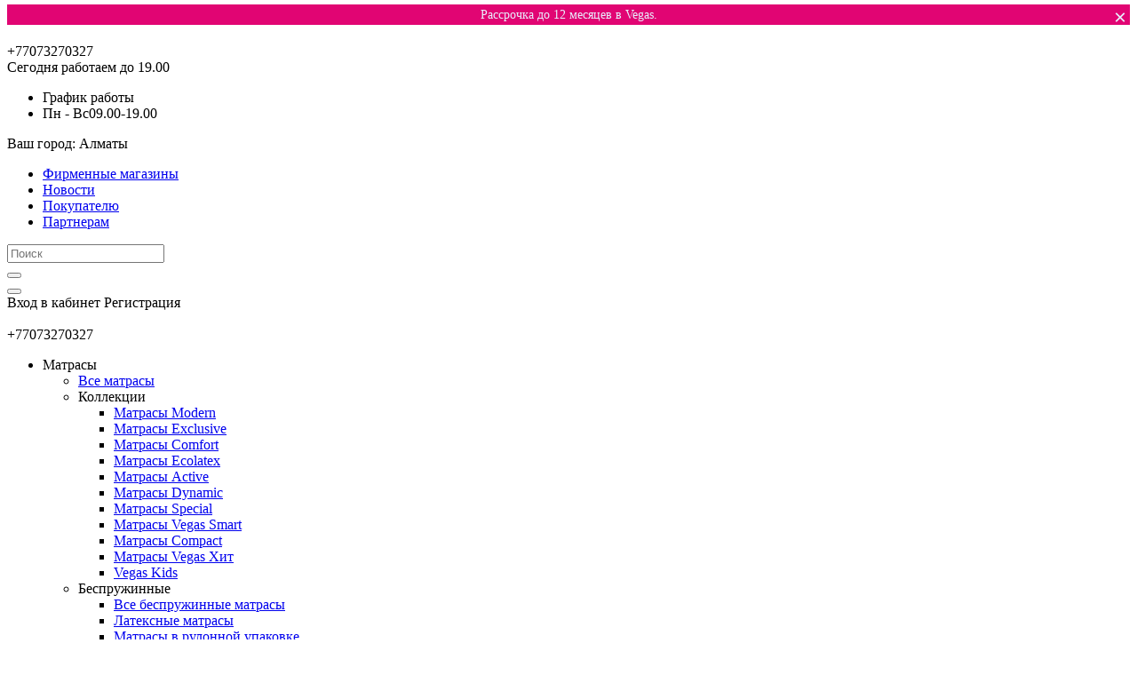

--- FILE ---
content_type: text/html; charset=UTF-8
request_url: https://www.vegas.kz/catalog/transform/filter/materials-is-memory-foam/apply/
body_size: 36404
content:
<!DOCTYPE html>
<html xml:lang="ru" lang="ru">
<head>

<!-- Google Tag Manager -->
<!-- End Google Tag Manager -->	<meta http-equiv="X-UA-Compatible" content="IE=edge" />
	<meta name="viewport" content="width=device-width, initial-scale=1">
	<link rel="shortcut icon" type="image/x-icon" href="/favicon.ico" />
	<meta name="yandex-verification" content="64a40524967e2b0e" />
	<meta name="facebook-domain-verification" content="q800vxmdlzuo3hluz9ub1hl1hff1a3" />
	    	<meta http-equiv="Content-Type" content="text/html; charset=UTF-8" />
<meta name="robots" content="index, follow" />
<meta name="keywords" content="Наматрасники-топперы Transform, купить Наматрасники-топперы Transform, приобрести Наматрасники-топперы Transform, заказать Наматрасники-топперы Transform, доставка, бесплатно, выбор, сравнение, подбор, Vegas, Вегас, Алматы¸ Нур-Султан, Караганда, Актобе, Костанай, Казахстан, матрас" />
<meta name="description" content="Наматрасники-топперы, предназначенные для изменения свойств матраса и увеличения его высоты. Постель можно «трансформировать» по любому сценарию — сделать мягче, жестче, выше. Некоторые топперы могут использоваться в качестве диванных матрасов." />
<script data-skip-moving="true">(function(w, d) {var v = w.frameCacheVars = {"CACHE_MODE":"HTMLCACHE","storageBlocks":[],"dynamicBlocks":{"work_hours_frame":"4b0b4ab6a857","955d9O":"46c378445469","LkGdQn":"80a920a37d98","bx_basketFKauiI":"bf7bcb4a2b62","iIjGFB":"a3dc7ddea204","XEVOpk":"88f28a33ff80","g8taYv":"9321e9d8295c","rIpOz9":"88f28a33ff80","NMQc3w":"a36a9b28b482","smart_filter_frame":"99b5095e65f9","compareList9J9wbd":"d41d8cd98f00","sbEmYq":"e747ec0bb646","mKUqxK":"ab066052cbdb","QCJ7Jg":"dbd9bfe177d0"},"AUTO_UPDATE":true,"AUTO_UPDATE_TTL":120,"version":2};var inv = false;if (v.AUTO_UPDATE === false){if (v.AUTO_UPDATE_TTL && v.AUTO_UPDATE_TTL > 0){var lm = Date.parse(d.lastModified);if (!isNaN(lm)){var td = new Date().getTime();if ((lm + v.AUTO_UPDATE_TTL * 1000) >= td){w.frameRequestStart = false;w.preventAutoUpdate = true;return;}inv = true;}}else{w.frameRequestStart = false;w.preventAutoUpdate = true;return;}}var r = w.XMLHttpRequest ? new XMLHttpRequest() : (w.ActiveXObject ? new w.ActiveXObject("Microsoft.XMLHTTP") : null);if (!r) { return; }w.frameRequestStart = true;var m = v.CACHE_MODE; var l = w.location; var x = new Date().getTime();var q = "?bxrand=" + x + (l.search.length > 0 ? "&" + l.search.substring(1) : "");var u = l.protocol + "//" + l.host + l.pathname + q;r.open("GET", u, true);r.setRequestHeader("BX-ACTION-TYPE", "get_dynamic");r.setRequestHeader("X-Bitrix-Composite", "get_dynamic");r.setRequestHeader("BX-CACHE-MODE", m);r.setRequestHeader("BX-CACHE-BLOCKS", v.dynamicBlocks ? JSON.stringify(v.dynamicBlocks) : "");if (inv){r.setRequestHeader("BX-INVALIDATE-CACHE", "Y");}try { r.setRequestHeader("BX-REF", d.referrer || "");} catch(e) {}if (m === "APPCACHE"){r.setRequestHeader("BX-APPCACHE-PARAMS", JSON.stringify(v.PARAMS));r.setRequestHeader("BX-APPCACHE-URL", v.PAGE_URL ? v.PAGE_URL : "");}r.onreadystatechange = function() {if (r.readyState != 4) { return; }var a = r.getResponseHeader("BX-RAND");var b = w.BX && w.BX.frameCache ? w.BX.frameCache : false;if (a != x || !((r.status >= 200 && r.status < 300) || r.status === 304 || r.status === 1223 || r.status === 0)){var f = {error:true, reason:a!=x?"bad_rand":"bad_status", url:u, xhr:r, status:r.status};if (w.BX && w.BX.ready && b){BX.ready(function() {setTimeout(function(){BX.onCustomEvent("onFrameDataRequestFail", [f]);}, 0);});}w.frameRequestFail = f;return;}if (b){b.onFrameDataReceived(r.responseText);if (!w.frameUpdateInvoked){b.update(false);}w.frameUpdateInvoked = true;}else{w.frameDataString = r.responseText;}};r.send();var p = w.performance;if (p && p.addEventListener && p.getEntries && p.setResourceTimingBufferSize){var e = 'resourcetimingbufferfull';var h = function() {if (w.BX && w.BX.frameCache && w.BX.frameCache.frameDataInserted){p.removeEventListener(e, h);}else {p.setResourceTimingBufferSize(p.getEntries().length + 50);}};p.addEventListener(e, h);}})(window, document);</script>
<script data-skip-moving="true">(function(w, d, n) {var cl = "bx-core";var ht = d.documentElement;var htc = ht ? ht.className : undefined;if (htc === undefined || htc.indexOf(cl) !== -1){return;}var ua = n.userAgent;if (/(iPad;)|(iPhone;)/i.test(ua)){cl += " bx-ios";}else if (/Windows/i.test(ua)){cl += ' bx-win';}else if (/Macintosh/i.test(ua)){cl += " bx-mac";}else if (/Linux/i.test(ua) && !/Android/i.test(ua)){cl += " bx-linux";}else if (/Android/i.test(ua)){cl += " bx-android";}cl += (/(ipad|iphone|android|mobile|touch)/i.test(ua) ? " bx-touch" : " bx-no-touch");cl += w.devicePixelRatio && w.devicePixelRatio >= 2? " bx-retina": " bx-no-retina";if (/AppleWebKit/.test(ua)){cl += " bx-chrome";}else if (/Opera/.test(ua)){cl += " bx-opera";}else if (/Firefox/.test(ua)){cl += " bx-firefox";}ht.className = htc ? htc + " " + cl : cl;})(window, document, navigator);</script>


<link href="/bitrix/js/intranet/intranet-common.min.css?166481419461199" type="text/css"  rel="stylesheet" />
<link href="/bitrix/js/ui/design-tokens/dist/ui.design-tokens.min.css?171696825723463" type="text/css"  rel="stylesheet" />
<link href="/bitrix/js/ui/fonts/opensans/ui.font.opensans.min.css?16648139002320" type="text/css"  rel="stylesheet" />
<link href="/bitrix/js/main/popup/dist/main.popup.bundle.min.css?175083136828056" type="text/css"  rel="stylesheet" />
<link href="/bitrix/cache/css/s1/vegas/page_12216d5f75dc9282f04ba39945d4fef6/page_12216d5f75dc9282f04ba39945d4fef6_v1.css?17631999687732" type="text/css"  rel="stylesheet" />
<link href="/bitrix/cache/css/s1/vegas/default_46b54cd4c81a10a8f8605e7cc74a235c/default_46b54cd4c81a10a8f8605e7cc74a235c_v1.css?176319996814937" type="text/css"  rel="stylesheet" />
<link href="/bitrix/cache/css/s1/vegas/template_99fa438dc0ae72fc4288285fac430a47/template_99fa438dc0ae72fc4288285fac430a47_v1.css?1763199968431381" type="text/css"  data-template-style="true" rel="stylesheet" />




<script type="extension/settings" data-extension="currency.currency-core">{"region":"kz"}</script>



<meta property="ya:interaction" content="XML_FORM" />
<meta property="ya:interaction:url" content="https://www.vegas.kz/catalog/transform/filter/materials-is-memory-foam/apply/?mode=xml" />
<link href="https://www.vegas.kz/catalog/transform/filter/materials-is-memory-foam/apply/" rel="canonical" />
<!-- dev2fun module opengraph -->
<meta property="og:title" content="Наматрасники-топперы Transform"/>
<meta property="og:description" content="Наматрасники-топперы, предназначенные для изменения свойств матраса и увеличения его высоты. Постель можно &laquo;трансформировать&raquo; по любому сценарию &mdash; сделать мягче..."/>
<meta property="og:url" content="https://www.vegas.kz/catalog/transform/"/>
<meta property="og:type" content="website"/>
<meta property="og:site_name" content="Интернет-магазин Vegas"/>
<!-- /dev2fun module opengraph -->



    	<title>Наматрасники-топперы Transform - Vegas (Казахстан)</title>
</head>
<body>
<!-- Google Tag Manager (noscript) -->
<noscript><iframe src="https://www.googletagmanager.com/ns.html?id=GTM-MFBP5R6"
                  height="0" width="0" style="display:none;visibility:hidden"></iframe></noscript>
<!-- End Google Tag Manager (noscript) -->
<div id="panel"></div>
<div style="position: relative">
    <a href="#" class="scrollup"></a>
    <div class="bg-mobile_menu"></div>
    
    <!-- Начало кода -->
<!-- New optimize-banner -->
<style>
  .optimize-banner-p13n {
    background-color: rgb(225, 5, 115);
    font-size: 14px;
    font-weight: 400;
    line-height: 15px;
    padding: 4px 0;
    position: relative;
    text-align: center;
    z-index: 5000000;
    top: -3px;
  }

  .optimize-banner-p13n > p {
    color: #E8F0FE;
    margin: 0 16px;
  }
  .optimize-banner-p13n > p > a {
    color: inherit;
    padding: 0 4px;
  }
  .optimize-banner-p13n > p > button {
    background-color: transparent;
    border: none;
    color: inherit;
    cursor: pointer;
    float: right;
    font-size: 24px;
    height: 24px;
    width: 24px;
    position: absolute;
    top: 0;
    right: 0;
  }
  @media (max-width: 1280px) {
    .optimize-banner-p13n > h1 {
      position: static;
      font-size: 18px;
      line-height: 28px;
      margin: 0 16px;
    }
  }
</style>
<header><div class="optimize-banner-p13n"><p>
    Рассрочка до 12 месяцев в Vegas.
    <script data-b24-form="click/6/pfqvx4" data-skip-moving="true">
(function(w,d,u){
var s=d.createElement('script');s.async=true;s.src=u+'?'+(Date.now()/180000|0);
var h=d.getElementsByTagName('script')[0];h.parentNode.insertBefore(s,h);
})(window,document,'https://crm.vegas.kz/upload/crm/form/loader_6_pfqvx4.js');
</script>
<button aria-label="Close" onclick="this.parentElement.parentElement.style.display='none'">×</button></p></div>

   <!-- Calltracking -->
 <div class="header_main container">
            <div class="logo">
                <a href="/">
                    <img src="/bitrix/templates/vegas/images/logo.png" alt="">
                </a>
            </div>
            <div class="top_menu flex-between">
                <div class="top_menu-number">
	                <!-- <a title="Позвонить" href="tel:+77073270327" class="footer_phone_block">+77073270327</a> -->
<div class="footer_phone_block number">+77073270327</div>
<!-- <a title="Позвонить" href="tel:+77073270327" class="number"><span>+7 (707)</span> 3270327</a> -->
<div id="bxdynamic_work_hours_frame_start" style="display:none"></div><div class="timetable">Сегодня работаем до 19.00    <div class="top_menu-number-hover">
        <ul>
            <li class="zag">График работы</li>
                                                                                                                                                                                                            
                                    <li><span>Пн - Вс</span>09.00-19.00</li>
                                                                                                                                                                                                                                                                                                                                                                                                                                                        
                                                                                                                                                                                                                                                              
                                                                                                                                                                                                                                                              
                                                                                                                                                                                                                                                              
                                                                                                                                                                                                                                                              
                                                                                                                                                                                                                                                              
                                                                                                                                                                                                                                                                                                                                                                                                                              </ul>
    </div>
</div><div id="bxdynamic_work_hours_frame_end" style="display:none"></div>                </div>
                <div class="onelab-region-select-wrp">
                    <div id="bxdynamic_955d9O_start" style="display:none"></div><div id="i-0-intec-regionality-regions-select-default-b7WAH1g6DqWX" class="ns-intec-regionality c-regions-select c-regions-select-default">
    <div class="regions-select-region" data-role="select">
        Ваш город: Алматы    </div>
</div>
<div id="bxdynamic_955d9O_end" style="display:none"></div>                </div>
	            <div id="bxdynamic_LkGdQn_start" style="display:none"></div><div class="bottom">
    <div class="top_menu-ul">
        <ul>
	        		                        <li><a href="/shops/">Фирменные магазины</a></li>
	        	        		                        <li><a href="/news/">Новости</a></li>
	        	        		                        <li><a href="/help/">Покупателю</a></li>
	        	        		                        <li><a href="/contacts/">Партнерам</a></li>
	        	                </ul>
    </div>
</div>
<div id="bxdynamic_LkGdQn_end" style="display:none"></div>

	            	            <div class="top-line-suggest"><div class="api-search-title tpl-default bottom_menu-search" id="bx_2378634312_1">
	<form action="/search/" method="get" name="suggest">
    <div class="search-suggest">
      <div class="api-search-fields">
        <div class="api-query">
          <input class="api-search-input"
                 placeholder="Поиск"
                 autocomplete="off"
                 name="q"
                 maxlength="300"
                                  value=""
                                  type="text">
            <span class="api-ajax-icon"></span>
            <span class="api-clear-icon"></span>
        </div>
        <div class="api-search-button">
          <button type="submit"> </button>
        </div>
      </div>
      <div class="search-suggest__load"></div>
    </div>
		<!--<div class="baron baron__root baron__clipper ">
			<div class="baron__scroller">
				<div class="api-search-result">12</div>
			</div>
			<div class="baron__track">
				<div class="baron__control baron__up">&bigtriangleup;</div>
				<div class="baron__free">
					<div class="baron__bar"></div>
				</div>
				<div class="baron__control baron__down">&bigtriangledown;</div>
			</div>
		</div>-->
	</form>
</div>
</div>


                <div class="top_menu-ico">
	                <div id="bx_basketFKauiI" class="bx-basket bx-opener backet"><div class="bx-hdr-profile">
	<div class="bx-basket-block">
        <div class="">
            <a href="/personal/order/make/" title="Корзина">
                            </a>
        </div>	</div>
</div></div>
<div id="bxdynamic_iIjGFB_start" style="display:none"></div><div class="personal">



<form name="system_auth_form6zOYVN" method="post" target="_top" action="/catalog/transform/filter/materials-is-memory-foam/apply/?login=yes">

    <div class="auth-cnt js-auth-cnt">
        <button class="img js-auth-cnt-toggle" type="button"><i class="sprite sprite-personal"></i></button>
        <div class="text js-auth-cnt-popup">
            <span class="hover js-ajax-form" data-mfp-src="/modal/auth.php">Вход в кабинет</span>
            <span class="hover js-ajax-form" data-mfp-src="/modal/reg.php">Регистрация</span>
        </div>
    </div>

	<input type="hidden" name="backurl" value="/catalog/transform/filter/materials-is-memory-foam/apply/" />
	<input type="hidden" name="AUTH_FORM" value="Y" />
	<input type="hidden" name="TYPE" value="AUTH" />
    </form>
</div>
<div id="bxdynamic_iIjGFB_end" style="display:none"></div>                    <div class="ico_phone">
	                    <a href="tel:+77073270327"><img src="/bitrix/templates/vegas/images/forSprite/phone.png" alt=""></a>                        <div class="top_menu-number">
	                        <!-- <a title="Позвонить" href="tel:+77073270327" class="footer_phone_block">+77073270327</a> -->
<div class="footer_phone_block number">+77073270327</div>
<!-- <a title="Позвонить" href="tel:+77073270327" class="number"><span>+7 (707)</span> 3270327</a> -->
                        </div>
                    </div>
                </div>
            </div>
            <div class="bottom_menu flex-between">
                <div class="bottom_menu-ul">
	                <div id="bxdynamic_XEVOpk_start" style="display:none"></div>
<ul id="horizontal-multilevel-menu" class="ul-1">


	
	
					<li class="ul-1-li">
                                    <span class="ul-1-li-a">Матрасы</span>
                
				<ul class="ul-2 drop_menu">
        
	
	

	
	
		
							<li class="ul-2-li">
					                        <a href="/catalog/matrasy/" class="ul-2-li-a">Все матрасы</a>
					                </li>
					
	
	

	
	
					<li class="ul-2-li">
                                    <span class="ul-2-li-a">Коллекции</span>
                				<ul class="ul-3">
		
	
	

	
	
		
							<li class="ul-3-li">
					                        <a href="/catalog/matrasy/filter/collection-is-modern/apply/" class="ul-3-li-a">Матрасы Modern</a>
					                </li>
					
	
	

	
	
		
							<li class="ul-3-li">
					                        <a href="/catalog/matrasy/filter/collection-is-exclusive/apply/" class="ul-3-li-a">Матрасы Exclusive</a>
					                </li>
					
	
	

	
	
		
							<li class="ul-3-li">
					                        <a href="/catalog/matrasy/filter/collection-is-comfort/apply/" class="ul-3-li-a">Матрасы Comfort</a>
					                </li>
					
	
	

	
	
		
							<li class="ul-3-li">
					                        <a href="/catalog/matrasy/filter/collection-is-ecolatex/apply/" class="ul-3-li-a">Матрасы Ecolatex</a>
					                </li>
					
	
	

	
	
		
							<li class="ul-3-li">
					                        <a href="/catalog/matrasy/filter/collection-is-active/apply/" class="ul-3-li-a">Матрасы Active</a>
					                </li>
					
	
	

	
	
		
							<li class="ul-3-li">
					                        <a href="/catalog/matrasy/filter/collection-is-dynamic/apply/" class="ul-3-li-a">Матрасы Dynamic</a>
					                </li>
					
	
	

	
	
		
							<li class="ul-3-li">
					                        <a href="/catalog/matrasy/filter/collection-is-special/apply/" class="ul-3-li-a">Матрасы Special</a>
					                </li>
					
	
	

	
	
		
							<li class="ul-3-li">
					                        <a href="/catalog/matrasy/filter/collection-is-vegas-smart/apply/" class="ul-3-li-a">Матрасы Vegas Smart</a>
					                </li>
					
	
	

	
	
		
							<li class="ul-3-li">
					                        <a href="/catalog/matrasy/filter/collection-is-compact/apply/" class="ul-3-li-a">Матрасы Compact</a>
					                </li>
					
	
	

	
	
		
							<li class="ul-3-li">
					                        <a href="/catalog/matrasy/filter/collection-is-hit/apply/" class="ul-3-li-a">Матрасы Vegas Хит</a>
					                </li>
					
	
	

	
	
		
							<li class="ul-3-li">
					                        <a href="/catalog/matrasy/filter/collection-is-vegas-kids-mattresses/apply/" class="ul-3-li-a">Vegas Kids</a>
					                </li>
					
	
	

			</ul></li>	
	
					<li class="ul-2-li">
                                    <span class="ul-2-li-a">Беспружинные</span>
                				<ul class="ul-3">
		
	
	

	
	
		
							<li class="ul-3-li">
					                        <a href="/catalog/matrasy/filter/mattress_type-is-springless/apply/" class="ul-3-li-a">Все беспружинные матрасы</a>
					                </li>
					
	
	

	
	
		
							<li class="ul-3-li">
					                        <a href="/catalog/matrasy/filter/mattress_type-is-springless/materials-is-latex/apply/" class="ul-3-li-a">Латексные матрасы</a>
					                </li>
					
	
	

	
	
		
							<li class="ul-3-li">
					                        <a href="/catalog/matrasy/filter/mattress_type-is-roll/apply/" class="ul-3-li-a">Матрасы в рулонной упаковке</a>
					                </li>
					
	
	

			</ul></li>	
	
					<li class="ul-2-li">
                                    <span class="ul-2-li-a">На основе пружинных блоков</span>
                				<ul class="ul-3">
		
	
	

	
	
		
							<li class="ul-3-li">
					                        <a href="/catalog/matrasy/filter/mattress_type-is-independent-springs/apply/" class="ul-3-li-a">Независимые пружины</a>
					                </li>
					
	
	

	
	
		
							<li class="ul-3-li">
					                        <a href="/catalog/matrasy/filter/mattress_type-is-medizone/apply/" class="ul-3-li-a">7-зональный блок Medizone</a>
					                </li>
					
	
	

			</ul></li>	
	
					<li class="ul-2-li">
                                    <span class="ul-2-li-a">Возрастная категория</span>
                				<ul class="ul-3">
		
	
	

	
	
		
							<li class="ul-3-li">
					                        <a href="/catalog/matrasy/filter/age-is-children/apply/" class="ul-3-li-a">Матрасы для детей</a>
					                </li>
					
	
	

	
	
		
							<li class="ul-3-li">
					                        <a href="/catalog/matrasy/filter/age-is-teens/apply/" class="ul-3-li-a">Матрасы для подростков</a>
					                </li>
					
	
	

	
	
		
							<li class="ul-3-li">
					                        <a href="/catalog/matrasy/filter/age-is-adults/apply/" class="ul-3-li-a">Матрасы для взрослых</a>
					                </li>
					
	
	

			</ul></li>	
	
					<li class="ul-2-li">
                                    <span class="ul-2-li-a">Степень жесткости и материалы</span>
                				<ul class="ul-3">
		
	
	

	
	
		
							<li class="ul-3-li">
					                        <a href="/catalog/matrasy/filter/hardness_level-is-hard/apply/" class="ul-3-li-a">Жесткие матрасы</a>
					                </li>
					
	
	

	
	
		
							<li class="ul-3-li">
					                        <a href="/catalog/matrasy/filter/hardness_level-is-medium-or-medium_hard/apply/" class="ul-3-li-a">Матрасы средней жесткости</a>
					                </li>
					
	
	

	
	
		
							<li class="ul-3-li">
					                        <a href="/catalog/matrasy/filter/hardness_level-is-soft-or-medium_soft/apply/" class="ul-3-li-a">Мягкие матрасы</a>
					                </li>
					
	
	

	
	
		
							<li class="ul-3-li">
					                        <a href="/catalog/matrasy/filter/materials-is-latex/apply/" class="ul-3-li-a">Матрасы с латексом</a>
					                </li>
					
	
	

	
	
		
							<li class="ul-3-li">
					                        <a href="/catalog/matrasy/filter/materials-is-coco-koira/apply/" class="ul-3-li-a">Матрасы с кокосовой койрой</a>
					                </li>
					
	
	

	
	
		
							<li class="ul-3-li">
					                        <a href="/catalog/matrasy/filter/materials-is-memory-foam/apply/" class="ul-3-li-a">Матрасы с эффектом «памяти»</a>
					                </li>
					
	
	

			</ul></li>	
	
					<li class="ul-2-li">
                                    <span class="ul-2-li-a">Популярные размеры</span>
                				<ul class="ul-3">
		
	
	

	
	
		
							<li class="ul-3-li">
					                        <a href="/catalog/matrasy/filter/width-is-80/length-is-190/apply/" class="ul-3-li-a">Матрасы 80 x 190</a>
					                </li>
					
	
	

	
	
		
							<li class="ul-3-li">
					                        <a href="/catalog/matrasy/filter/width-is-80/length-is-200/apply/" class="ul-3-li-a">Матрасы 80 x 200</a>
					                </li>
					
	
	

	
	
		
							<li class="ul-3-li">
					                        <a href="/catalog/matrasy/filter/width-is-90/length-is-190/apply/" class="ul-3-li-a">Матрасы 90 x 190</a>
					                </li>
					
	
	

	
	
		
							<li class="ul-3-li">
					                        <a href="/catalog/matrasy/filter/width-is-90/length-is-200/apply/" class="ul-3-li-a">Матрасы 90 x 200</a>
					                </li>
					
	
	

	
	
		
							<li class="ul-3-li">
					                        <a href="/catalog/matrasy/filter/width-is-140/length-is-200/apply/" class="ul-3-li-a">Матрасы 140 x 200</a>
					                </li>
					
	
	

	
	
		
							<li class="ul-3-li">
					                        <a href="/catalog/matrasy/filter/width-is-160/length-is-200/apply/" class="ul-3-li-a">Матрасы 160 x 200</a>
					                </li>
					
	
	

	
	
		
							<li class="ul-3-li">
					                        <a href="/catalog/matrasy/filter/width-is-180/length-is-200/apply/" class="ul-3-li-a">Матрасы 180 x 200</a>
					                </li>
					
	
	

			</ul></li>	
	
					<li class="ul-2-li">
                                    <span class="ul-2-li-a">Аксессуары для матрасов</span>
                				<ul class="ul-3">
		
	
	

	
	
		
							<li class="ul-3-li">
					                        <a href="/catalog/protect/" class="ul-3-li-a">Наматрасники Protect</a>
					                </li>
					
	
	

	
	
		
							<li class="ul-3-li">
					                        <a href="/catalog/transform/" class="ul-3-li-a">Топперы Transform</a>
					                </li>
					
	
	

	
	
		
							<li class="ul-3-li">
					                        <a href="/catalog/ortopedicheskie-osnovaniya/" class="ul-3-li-a">Ортопедические основания</a>
					                </li>
					
	
	

			</ul></li></ul></li>	
	
					<li class="ul-1-li">
                                    <span class="ul-1-li-a">Мебель</span>
                
				<ul class="ul-2 drop_menu">
        
	
	

	
	
					<li class="ul-2-li">
                                    <span class="ul-2-li-a">Кровати</span>
                				<ul class="ul-3">
		
	
	

	
	
		
							<li class="ul-3-li">
					                        <a href="/catalog/krovati/" class="ul-3-li-a">Все кровати</a>
					                </li>
					
	
	

	
	
		
							<li class="ul-3-li">
					                        <a href="/catalog/krovati/filter/type_bad-is-wood/apply/" class="ul-3-li-a">Деревянные кровати</a>
					                </li>
					
	
	

	
	
		
							<li class="ul-3-li">
					                        <a href="/catalog/krovati/filter/type_bad-is-soft/apply/" class="ul-3-li-a">Кровати с мягкой обивкой</a>
					                </li>
					
	
	

	
	
		
							<li class="ul-3-li">
					                        <a href="/catalog/krovati/filter/type_bad-is-kids/apply/" class="ul-3-li-a">Кровати для детей</a>
					                </li>
					
	
	

	
	
		
							<li class="ul-3-li">
					                        <a href="/catalog/krovati/filter/base_bad-is-lifter/apply/" class="ul-3-li-a">С подъемным механизмом основания</a>
					                </li>
					
	
	

			</ul></li>	
	
					<li class="ul-2-li">
                                    <span class="ul-2-li-a">Ортопедические основания</span>
                				<ul class="ul-3">
		
	
	

	
	
		
							<li class="ul-3-li">
					                        <a href="/catalog/ortopedicheskie-osnovaniya/" class="ul-3-li-a">Все основания</a>
					                </li>
					
	
	

	
	
		
							<li class="ul-3-li">
					                        <a href="/catalog/ortopedicheskie-osnovaniya/osnovanie-standart/" class="ul-3-li-a">Основание Стандарт</a>
					                </li>
					
	
	

	
	
		
							<li class="ul-3-li">
					                        <a href="/catalog/ortopedicheskie-osnovaniya/osnovanie-lux/" class="ul-3-li-a">Основание Люкс</a>
					                </li>
					
	
	

	
	
		
							<li class="ul-3-li">
					                        <a href="/catalog/ortopedicheskie-osnovaniya/osnovanie-ekonom/" class="ul-3-li-a">Основание Эконом</a>
					                </li>
					
	
	

	
	
		
							<li class="ul-3-li">
					                        <a href="/catalog/ortopedicheskie-osnovaniya/osnovanie-premium/" class="ul-3-li-a">Основание Премиум</a>
					                </li>
					
	
	

			</ul></li></ul></li>	
	
					<li class="ul-1-li">
                                    <span class="ul-1-li-a">Наматрасники</span>
                
				<ul class="ul-2 drop_menu">
        
	
	

	
	
					<li class="ul-2-li">
                                    <span class="ul-2-li-a">Наматрасники-топперы Transform</span>
                				<ul class="ul-3">
		
	
	

	
	
		
							<li class="ul-3-li">
					                        <a href="/catalog/transform/" class="ul-3-li-a">Все топперы Transform</a>
					                </li>
					
	
	

	
	
		
							<li class="ul-3-li">
					                        <a href="/catalog/transform/filter/materials-is-latex/apply/" class="ul-3-li-a">Из латекса</a>
					                </li>
					
	
	

	
	
		
							<li class="ul-3-li">
					                        <a href="/catalog/transform/filter/materials-is-coco-koira/apply/" class="ul-3-li-a">Из кокосовой койры</a>
					                </li>
					
	
	

	
	
		
							<li class="ul-3-li">
					                        <a href="/catalog/transform/filter/materials-is-memory-foam/apply/" class="ul-3-li-a">Из пены с эффектом «памяти» Memory Foam</a>
					                </li>
					
	
	

	
	
		
							<li class="ul-3-li">
					                        <a href="/catalog/transform/filter/materials-is-vegaflex/apply/" class="ul-3-li-a">Из пены Vegaflex</a>
					                </li>
					
	
	

			</ul></li>	
	
					<li class="ul-2-li">
                                    <span class="ul-2-li-a">Защитные Protect</span>
                				<ul class="ul-3">
		
	
	

	
	
		
							<li class="ul-3-li">
					                        <a href="/catalog/protect/" class="ul-3-li-a">Все наматрасники Protect</a>
					                </li>
					
	
	

	
	
		
							<li class="ul-3-li">
					                        <a href="/catalog/protect/filter/materials-is-cotton/apply/" class="ul-3-li-a">Натуральный хлопок</a>
					                </li>
					
	
	

	
	
		
							<li class="ul-3-li">
					                        <a href="/catalog/protect/filter/materials-is-knitwear/apply/" class="ul-3-li-a">Трикотажные</a>
					                </li>
					
	
	

	
	
		
							<li class="ul-3-li">
					                        <a href="/catalog/protect/filter/materials-is-laminated-knitwear/apply/" class="ul-3-li-a">Водонепроницаемые</a>
					                </li>
					
	
	

	
	
		
							<li class="ul-3-li">
					                        <a href="/catalog/protect/filter/biding_mattpad-is-uglovoe/apply/" class="ul-3-li-a">С угловым креплением</a>
					                </li>
					
	
	

	
	
		
							<li class="ul-3-li">
					                        <a href="/catalog/protect/filter/biding_mattpad-is-konturnoe/apply/" class="ul-3-li-a">С контурным креплением</a>
					                </li>
					
	
	

	
	
		
							<li class="ul-3-li">
					                        <a href="/catalog/protect/filter/age-is-children/apply/" class="ul-3-li-a">Для детских матрасов</a>
					                </li>
					
	
	

			</ul></li>	
	
					<li class="ul-2-li">
                                    <span class="ul-2-li-a">Для детских матрасов</span>
                				<ul class="ul-3">
		
	
	

	
	
		
							<li class="ul-3-li">
					                        <a href="/catalog/protect/filter/age-is-children/width-is-55/length-is-115/apply/" class="ul-3-li-a">Размер 55x115 см</a>
					                </li>
					
	
	

	
	
		
							<li class="ul-3-li">
					                        <a href="/catalog/protect/filter/age-is-children/width-is-60/length-is-120/apply/" class="ul-3-li-a">Размер 60x120 см</a>
					                </li>
					
	
	

	
	
		
							<li class="ul-3-li">
					                        <a href="/catalog/protect/filter/age-is-children/width-is-65/length-is-125/apply/" class="ul-3-li-a">Размер 65x125 см </a>
					                </li>
					
	
	

	
	
		
							<li class="ul-3-li">
					                        <a href="/catalog/protect/filter/age-is-children/width-is-70/length-is-140/apply/" class="ul-3-li-a">Размер 70x140 см</a>
					                </li>
					
	
	

			</ul></li></ul></li>	
	
					<li class="ul-1-li">
                                    <span class="ul-1-li-a">Подушки</span>
                
				<ul class="ul-2 drop_menu">
        
	
	

	
	
		
							<li class="ul-2-li">
					                        <a href="/catalog/podushki/" class="ul-2-li-a">Все подушки</a>
					                </li>
					
	
	

	
	
					<li class="ul-2-li">
                                    <span class="ul-2-li-a">По типам и форме</span>
                				<ul class="ul-3">
		
	
	

	
	
		
							<li class="ul-3-li">
					                        <a href="/catalog/podushki/filter/type_pillow-is-classic-form/apply/" class="ul-3-li-a">Классическая форма</a>
					                </li>
					
	
	

	
	
		
							<li class="ul-3-li">
					                        <a href="/catalog/podushki/filter/type_pillow-is-ergonomic-form/apply/" class="ul-3-li-a">Эргономичная форма с валиками</a>
					                </li>
					
	
	

	
	
		
							<li class="ul-3-li">
					                        <a href="/catalog/podushki/filter/type_pillow-is-other-form/apply/" class="ul-3-li-a">Прочие подушки</a>
					                </li>
					
	
	

	
	
		
							<li class="ul-3-li">
					                        <a href="/catalog/podushki/filter/type_pillow-is-pregnancy-pillow/apply/" class="ul-3-li-a">Подушка для беременных</a>
					                </li>
					
	
	

			</ul></li>	
	
					<li class="ul-2-li">
                                    <span class="ul-2-li-a">По материалам</span>
                				<ul class="ul-3">
		
	
	

	
	
		
							<li class="ul-3-li">
					                        <a href="/catalog/podushki/filter/material_pillow-is-latex-mono-or-latex-slice/apply/" class="ul-3-li-a">Из латекса</a>
					                </li>
					
	
	

	
	
		
							<li class="ul-3-li">
					                        <a href="/catalog/podushki/filter/material_pillow-is-memoryfoam-mono-or-memoryfoam-slice/apply/" class="ul-3-li-a">Из пены с эффектом «памяти» Memory Foam</a>
					                </li>
					
	
	

	
	
		
							<li class="ul-3-li">
					                        <a href="/catalog/podushki/filter/material_pillow-is-cool-gel/apply/" class="ul-3-li-a">Подушки с охлаждающим гелем</a>
					                </li>
					
	
	

			</ul></li>	
	
					<li class="ul-2-li">
                                    <span class="ul-2-li-a">По возрастной категории</span>
                				<ul class="ul-3">
		
	
	

	
	
		
							<li class="ul-3-li">
					                        <a href="/catalog/podushki/filter/age-is-adults/apply/" class="ul-3-li-a">Для взрослых</a>
					                </li>
					
	
	

	
	
		
							<li class="ul-3-li">
					                        <a href="/catalog/podushki/filter/age-is-children/apply/" class="ul-3-li-a">Для детей</a>
					                </li>
					
	
	

	
	
		
							<li class="ul-3-li">
					                        <a href="/catalog/podushki/filter/age-is-teens/apply/" class="ul-3-li-a">Для подростков</a>
					                </li>
					
	
	

			</ul></li>	
	
					<li class="ul-2-li">
                                    <span class="ul-2-li-a">Специальные подушки</span>
                				<ul class="ul-3">
		
	
	

	
	
		
							<li class="ul-3-li">
					                        <a href="/catalog/podushki/podushka-beauty/" class="ul-3-li-a">Подушка Beauty для красоты и молодости</a>
					                </li>
					
	
	

	
	
		
							<li class="ul-3-li">
					                        <a href="/catalog/podushki/podushka-babyboom/" class="ul-3-li-a">Подушка Baby Boom для беременных и кормления</a>
					                </li>
					
	
	

			</ul></li></ul></li>	
	
					<li class="ul-1-li">
                                    <span class="ul-1-li-a">Детские товары</span>
                
				<ul class="ul-2 drop_menu">
        
	
	

	
	
					<li class="ul-2-li">
                                    <span class="ul-2-li-a">Матрасы</span>
                				<ul class="ul-3">
		
	
	

	
	
		
							<li class="ul-3-li">
					                        <a href="/catalog/matrasy/filter/age-is-children/apply/" class="ul-3-li-a">Матрасы для детей</a>
					                </li>
					
	
	

	
	
		
							<li class="ul-3-li">
					                        <a href="/catalog/matrasy/filter/collection-is-vegas-kids-mattresses/apply/" class="ul-3-li-a">Матрасы в кроватку</a>
					                </li>
					
	
	

	
	
		
							<li class="ul-3-li">
					                        <a href="/catalog/matrasy/filter/materials-is-latex/age-is-children/apply/" class="ul-3-li-a">На основе латекса</a>
					                </li>
					
	
	

	
	
		
							<li class="ul-3-li">
					                        <a href="/catalog/matrasy/filter/materials-is-coco-koira/age-is-children/apply/" class="ul-3-li-a">С кокосовой койрой</a>
					                </li>
					
	
	

	
	
		
							<li class="ul-3-li">
					                        <a href="/catalog/matrasy/matras-teddy/" class="ul-3-li-a">Овальный матрас Teddy</a>
					                </li>
					
	
	

			</ul></li>	
	
					<li class="ul-2-li">
                                    <span class="ul-2-li-a">Кровати</span>
                				<ul class="ul-3">
		
	
	

	
	
		
							<li class="ul-3-li">
					                        <a href="/catalog/krovati/filter/type_bad-is-kids/apply/" class="ul-3-li-a">Все кровати для детей</a>
					                </li>
					
	
	

	
	
		
							<li class="ul-3-li">
					                        <a href="/catalog/krovati/filter/type_bad-is-kids/meterial_bed-is-massive-or-board/apply/" class="ul-3-li-a">Детские кровати из дерева</a>
					                </li>
					
	
	

	
	
		
							<li class="ul-3-li">
					                        <a href="/catalog/krovati/filter/type_bad-is-kids/meterial_bed-is-eco-leather/apply/" class="ul-3-li-a">Детские кровати с мягкой обивкой</a>
					                </li>
					
	
	

			</ul></li>	
	
					<li class="ul-2-li">
                                    <span class="ul-2-li-a">Детские наматрасники</span>
                				<ul class="ul-3">
		
	
	

	
	
		
							<li class="ul-3-li">
					                        <a href="/catalog/protect/filter/age-is-children/width-is-55/length-is-115/apply/" class="ul-3-li-a">Размер 55x115 см</a>
					                </li>
					
	
	

	
	
		
							<li class="ul-3-li">
					                        <a href="/catalog/protect/filter/age-is-children/width-is-60/length-is-120/apply/" class="ul-3-li-a">Размер 60x120 см</a>
					                </li>
					
	
	

	
	
		
							<li class="ul-3-li">
					                        <a href="/catalog/protect/filter/age-is-children/width-is-65/length-is-125/apply/" class="ul-3-li-a">Размер 65x125 см </a>
					                </li>
					
	
	

	
	
		
							<li class="ul-3-li">
					                        <a href="/catalog/protect/filter/age-is-children/width-is-70/length-is-140/apply/" class="ul-3-li-a">Размер 70x140 см</a>
					                </li>
					
	
	

			</ul></li>	
	
					<li class="ul-2-li">
                                    <span class="ul-2-li-a">Подушки для детей</span>
                				<ul class="ul-3">
		
	
	

	
	
		
							<li class="ul-3-li">
					                        <a href="/catalog/podushki/podushka-bimbo/" class="ul-3-li-a">Подушка Bimbo для детей от 3 лет</a>
					                </li>
					
	
	

	
	
		
							<li class="ul-3-li">
					                        <a href="/catalog/podushki/podushka-junior/" class="ul-3-li-a">Подушка Junior для детей от 5 лет</a>
					                </li>
					
	
	

	
	
		
							<li class="ul-3-li">
					                        <a href="/catalog/podushki/podushka-babyboom/" class="ul-3-li-a">Подушка Baby Boom для беременных и кормления</a>
					                </li>
					
	
	

			</ul></li>	
	
					<li class="ul-2-li">
                                    <span class="ul-2-li-a">Одеяла для детей</span>
                				<ul class="ul-3">
		
	
	

	
	
		
							<li class="ul-3-li">
					                        <a href="/catalog/odejala/filter/age-is-children/apply/" class="ul-3-li-a">Все детские одеяла</a>
					                </li>
					
	
	

	
	
		
							<li class="ul-3-li">
					                        <a href="/catalog/odejala/filter/type_blanket-is-light/age-is-children/apply/" class="ul-3-li-a">Легкое одеяло</a>
					                </li>
					
	
	

	
	
		
							<li class="ul-3-li">
					                        <a href="/catalog/odejala/filter/type_blanket-is-allseason/age-is-children/apply/" class="ul-3-li-a">Всесезонное одеяло</a>
					                </li>
					
	
	

	
	
		
							<li class="ul-3-li">
					                        <a href="/catalog/odejala/filter/type_blanket-is-warm/age-is-children/apply/" class="ul-3-li-a">Утепленное одеяло</a>
					                </li>
					
	
	

	
	
		
							<li class="ul-3-li">
					                        <a href="/catalog/odejala/filter/type_blanket-is-2in1/age-is-children/apply/" class="ul-3-li-a">Одеяло двойное (2 в 1) </a>
					                </li>
					
	
	

			</ul></li></ul></li>	
	
					<li class="ul-1-li">
                                    <span class="ul-1-li-a">Аксессуары</span>
                
				<ul class="ul-2 drop_menu">
        
	
	

	
	
					<li class="ul-2-li">
                                    <a href="/catalog/odejala/" class="ul-2-li-a">Одеяла</a>
                				<ul class="ul-3">
		
	
	

	
	
		
							<li class="ul-3-li">
					                        <a href="/catalog/odejala/" class="ul-3-li-a">Показать все одеяла</a>
					                </li>
					
	
	

	
	
		
							<li class="ul-3-li">
					                        <a href="/catalog/odejala/filter/material_blanket_filter-is-polyester/apply/" class="ul-3-li-a">Одеяла SumWin</a>
					                </li>
					
	
	

	
	
		
							<li class="ul-3-li">
					                        <a href="/catalog/odejala/filter/material_blanket_filter-is-sheep/apply/" class="ul-3-li-a">Одеяла Sheep</a>
					                </li>
					
	
	

	
	
		
							<li class="ul-3-li">
					                        <a href="/catalog/odejala/filter/type_blanket-is-light/apply/" class="ul-3-li-a">Легкое одеяло</a>
					                </li>
					
	
	

	
	
		
							<li class="ul-3-li">
					                        <a href="/catalog/odejala/filter/type_blanket-is-allseason/apply/" class="ul-3-li-a">Всесезонное одеяло</a>
					                </li>
					
	
	

	
	
		
							<li class="ul-3-li">
					                        <a href="/catalog/odejala/filter/type_blanket-is-warm/apply/" class="ul-3-li-a">Утепленное одеяло</a>
					                </li>
					
	
	

	
	
		
							<li class="ul-3-li">
					                        <a href="/catalog/odejala/filter/type_blanket-is-2in1/apply/" class="ul-3-li-a">Одеяло двойное (2 в 1)</a>
					                </li>
					
	
	

	</ul></li></ul></li>    <li class="ul-1-li more">
        <button type="button" class="ul-1-li-a more_a">
            <span></span>
            <span></span>
            <span></span>
        </button>
                <ul class="more_ul">

        </ul>
    </li>
</ul>
<div id="bxdynamic_XEVOpk_end" style="display:none"></div>                </div>
                <div id="bxdynamic_g8taYv_start" style="display:none"></div>
<div class="bottom_menu-promo">
    <ul class="ul-1">
        <li class="ul-1-li promo_li">
            <a class="ul-1-li-a" href="#">Акции</a>
            <ul class="ul-2 drop_menu">
	            		                                <li><a href="/news/kaspi-zhuma-vegas-6-9-2025">Kaspi Жұма в VEGAS 6 - 9 ноября</a></li>
	            
	            		                                <li><a href="/news/skidki-v-vegas-do-15-na-matrasy-i-krovati-10-25/">Скидка 15% на кровать + матрас</a></li>
	            
	            		                                <li><a href="/news/skidki-v-vegas-do-15-na-matrasy-i-krovati-10-25/">На аксессуары -20%</a></li>
	            
	            		                                <li><a href="/catalog/matrasy/">Скидка до 20% на матрасы</a></li>
	            
	            		                                <li><a href="/catalog/krovati/filter/type_bad-is-soft/apply/">Скидка 10% на кровати</a></li>
	            
	            		                                <li><a href="/news/pensioner-imeninnik-7/">Скидка -7% для пенсионеров и именинников</a></li>
	            
	            		                                <li><a href="/news/molodo-11/">Скидка -11% для молодоженов</a></li>
	            
	                        </ul>
        </li>
    </ul>
</div>
<div id="bxdynamic_g8taYv_end" style="display:none"></div>                <div class="api-search-title tpl-default bottom_menu-search" id="bx_349062642_2">
	<form action="/search/" method="get" name="suggest">
    <div class="search-suggest">
      <div class="api-search-fields">
        <div class="api-query">
          <input class="api-search-input"
                 placeholder="Поиск"
                 autocomplete="off"
                 name="q"
                 maxlength="300"
                                  value=""
                                  type="text">
            <span class="api-ajax-icon"></span>
            <span class="api-clear-icon"></span>
        </div>
        <div class="api-search-button">
          <button type="submit"> </button>
        </div>
      </div>
      <div class="search-suggest__load"></div>
    </div>
		<!--<div class="baron baron__root baron__clipper ">
			<div class="baron__scroller">
				<div class="api-search-result">12</div>
			</div>
			<div class="baron__track">
				<div class="baron__control baron__up">&bigtriangleup;</div>
				<div class="baron__free">
					<div class="baron__bar"></div>
				</div>
				<div class="baron__control baron__down">&bigtriangledown;</div>
			</div>
		</div>-->
	</form>
</div>
            </div>

            <div id="nav-icon3">
                <span></span>
                <span></span>
                <span></span>
                <span></span>
            </div>

            <div class="mobile_header">
                <div class="top">
                    <div class="bottom_menu flex-between">
                        <div class="bottom_menu-ul">
	                        <div id="bxdynamic_rIpOz9_start" style="display:none"></div>
<ul id="horizontal-multilevel-menu" class="ul-1">


	
	
					<li class="ul-1-li">
                                    <span class="ul-1-li-a">Матрасы</span>
                
				<ul class="ul-2 drop_menu">
        
	
	

	
	
		
							<li class="ul-2-li">
					                        <a href="/catalog/matrasy/" class="ul-2-li-a">Все матрасы</a>
					                </li>
					
	
	

	
	
					<li class="ul-2-li">
                                    <span class="ul-2-li-a">Коллекции</span>
                				<ul class="ul-3">
		
	
	

	
	
		
							<li class="ul-3-li">
					                        <a href="/catalog/matrasy/filter/collection-is-modern/apply/" class="ul-3-li-a">Матрасы Modern</a>
					                </li>
					
	
	

	
	
		
							<li class="ul-3-li">
					                        <a href="/catalog/matrasy/filter/collection-is-exclusive/apply/" class="ul-3-li-a">Матрасы Exclusive</a>
					                </li>
					
	
	

	
	
		
							<li class="ul-3-li">
					                        <a href="/catalog/matrasy/filter/collection-is-comfort/apply/" class="ul-3-li-a">Матрасы Comfort</a>
					                </li>
					
	
	

	
	
		
							<li class="ul-3-li">
					                        <a href="/catalog/matrasy/filter/collection-is-ecolatex/apply/" class="ul-3-li-a">Матрасы Ecolatex</a>
					                </li>
					
	
	

	
	
		
							<li class="ul-3-li">
					                        <a href="/catalog/matrasy/filter/collection-is-active/apply/" class="ul-3-li-a">Матрасы Active</a>
					                </li>
					
	
	

	
	
		
							<li class="ul-3-li">
					                        <a href="/catalog/matrasy/filter/collection-is-dynamic/apply/" class="ul-3-li-a">Матрасы Dynamic</a>
					                </li>
					
	
	

	
	
		
							<li class="ul-3-li">
					                        <a href="/catalog/matrasy/filter/collection-is-special/apply/" class="ul-3-li-a">Матрасы Special</a>
					                </li>
					
	
	

	
	
		
							<li class="ul-3-li">
					                        <a href="/catalog/matrasy/filter/collection-is-vegas-smart/apply/" class="ul-3-li-a">Матрасы Vegas Smart</a>
					                </li>
					
	
	

	
	
		
							<li class="ul-3-li">
					                        <a href="/catalog/matrasy/filter/collection-is-compact/apply/" class="ul-3-li-a">Матрасы Compact</a>
					                </li>
					
	
	

	
	
		
							<li class="ul-3-li">
					                        <a href="/catalog/matrasy/filter/collection-is-hit/apply/" class="ul-3-li-a">Матрасы Vegas Хит</a>
					                </li>
					
	
	

	
	
		
							<li class="ul-3-li">
					                        <a href="/catalog/matrasy/filter/collection-is-vegas-kids-mattresses/apply/" class="ul-3-li-a">Vegas Kids</a>
					                </li>
					
	
	

			</ul></li>	
	
					<li class="ul-2-li">
                                    <span class="ul-2-li-a">Беспружинные</span>
                				<ul class="ul-3">
		
	
	

	
	
		
							<li class="ul-3-li">
					                        <a href="/catalog/matrasy/filter/mattress_type-is-springless/apply/" class="ul-3-li-a">Все беспружинные матрасы</a>
					                </li>
					
	
	

	
	
		
							<li class="ul-3-li">
					                        <a href="/catalog/matrasy/filter/mattress_type-is-springless/materials-is-latex/apply/" class="ul-3-li-a">Латексные матрасы</a>
					                </li>
					
	
	

	
	
		
							<li class="ul-3-li">
					                        <a href="/catalog/matrasy/filter/mattress_type-is-roll/apply/" class="ul-3-li-a">Матрасы в рулонной упаковке</a>
					                </li>
					
	
	

			</ul></li>	
	
					<li class="ul-2-li">
                                    <span class="ul-2-li-a">На основе пружинных блоков</span>
                				<ul class="ul-3">
		
	
	

	
	
		
							<li class="ul-3-li">
					                        <a href="/catalog/matrasy/filter/mattress_type-is-independent-springs/apply/" class="ul-3-li-a">Независимые пружины</a>
					                </li>
					
	
	

	
	
		
							<li class="ul-3-li">
					                        <a href="/catalog/matrasy/filter/mattress_type-is-medizone/apply/" class="ul-3-li-a">7-зональный блок Medizone</a>
					                </li>
					
	
	

			</ul></li>	
	
					<li class="ul-2-li">
                                    <span class="ul-2-li-a">Возрастная категория</span>
                				<ul class="ul-3">
		
	
	

	
	
		
							<li class="ul-3-li">
					                        <a href="/catalog/matrasy/filter/age-is-children/apply/" class="ul-3-li-a">Матрасы для детей</a>
					                </li>
					
	
	

	
	
		
							<li class="ul-3-li">
					                        <a href="/catalog/matrasy/filter/age-is-teens/apply/" class="ul-3-li-a">Матрасы для подростков</a>
					                </li>
					
	
	

	
	
		
							<li class="ul-3-li">
					                        <a href="/catalog/matrasy/filter/age-is-adults/apply/" class="ul-3-li-a">Матрасы для взрослых</a>
					                </li>
					
	
	

			</ul></li>	
	
					<li class="ul-2-li">
                                    <span class="ul-2-li-a">Степень жесткости и материалы</span>
                				<ul class="ul-3">
		
	
	

	
	
		
							<li class="ul-3-li">
					                        <a href="/catalog/matrasy/filter/hardness_level-is-hard/apply/" class="ul-3-li-a">Жесткие матрасы</a>
					                </li>
					
	
	

	
	
		
							<li class="ul-3-li">
					                        <a href="/catalog/matrasy/filter/hardness_level-is-medium-or-medium_hard/apply/" class="ul-3-li-a">Матрасы средней жесткости</a>
					                </li>
					
	
	

	
	
		
							<li class="ul-3-li">
					                        <a href="/catalog/matrasy/filter/hardness_level-is-soft-or-medium_soft/apply/" class="ul-3-li-a">Мягкие матрасы</a>
					                </li>
					
	
	

	
	
		
							<li class="ul-3-li">
					                        <a href="/catalog/matrasy/filter/materials-is-latex/apply/" class="ul-3-li-a">Матрасы с латексом</a>
					                </li>
					
	
	

	
	
		
							<li class="ul-3-li">
					                        <a href="/catalog/matrasy/filter/materials-is-coco-koira/apply/" class="ul-3-li-a">Матрасы с кокосовой койрой</a>
					                </li>
					
	
	

	
	
		
							<li class="ul-3-li">
					                        <a href="/catalog/matrasy/filter/materials-is-memory-foam/apply/" class="ul-3-li-a">Матрасы с эффектом «памяти»</a>
					                </li>
					
	
	

			</ul></li>	
	
					<li class="ul-2-li">
                                    <span class="ul-2-li-a">Популярные размеры</span>
                				<ul class="ul-3">
		
	
	

	
	
		
							<li class="ul-3-li">
					                        <a href="/catalog/matrasy/filter/width-is-80/length-is-190/apply/" class="ul-3-li-a">Матрасы 80 x 190</a>
					                </li>
					
	
	

	
	
		
							<li class="ul-3-li">
					                        <a href="/catalog/matrasy/filter/width-is-80/length-is-200/apply/" class="ul-3-li-a">Матрасы 80 x 200</a>
					                </li>
					
	
	

	
	
		
							<li class="ul-3-li">
					                        <a href="/catalog/matrasy/filter/width-is-90/length-is-190/apply/" class="ul-3-li-a">Матрасы 90 x 190</a>
					                </li>
					
	
	

	
	
		
							<li class="ul-3-li">
					                        <a href="/catalog/matrasy/filter/width-is-90/length-is-200/apply/" class="ul-3-li-a">Матрасы 90 x 200</a>
					                </li>
					
	
	

	
	
		
							<li class="ul-3-li">
					                        <a href="/catalog/matrasy/filter/width-is-140/length-is-200/apply/" class="ul-3-li-a">Матрасы 140 x 200</a>
					                </li>
					
	
	

	
	
		
							<li class="ul-3-li">
					                        <a href="/catalog/matrasy/filter/width-is-160/length-is-200/apply/" class="ul-3-li-a">Матрасы 160 x 200</a>
					                </li>
					
	
	

	
	
		
							<li class="ul-3-li">
					                        <a href="/catalog/matrasy/filter/width-is-180/length-is-200/apply/" class="ul-3-li-a">Матрасы 180 x 200</a>
					                </li>
					
	
	

			</ul></li>	
	
					<li class="ul-2-li">
                                    <span class="ul-2-li-a">Аксессуары для матрасов</span>
                				<ul class="ul-3">
		
	
	

	
	
		
							<li class="ul-3-li">
					                        <a href="/catalog/protect/" class="ul-3-li-a">Наматрасники Protect</a>
					                </li>
					
	
	

	
	
		
							<li class="ul-3-li">
					                        <a href="/catalog/transform/" class="ul-3-li-a">Топперы Transform</a>
					                </li>
					
	
	

	
	
		
							<li class="ul-3-li">
					                        <a href="/catalog/ortopedicheskie-osnovaniya/" class="ul-3-li-a">Ортопедические основания</a>
					                </li>
					
	
	

			</ul></li></ul></li>	
	
					<li class="ul-1-li">
                                    <span class="ul-1-li-a">Мебель</span>
                
				<ul class="ul-2 drop_menu">
        
	
	

	
	
					<li class="ul-2-li">
                                    <span class="ul-2-li-a">Кровати</span>
                				<ul class="ul-3">
		
	
	

	
	
		
							<li class="ul-3-li">
					                        <a href="/catalog/krovati/" class="ul-3-li-a">Все кровати</a>
					                </li>
					
	
	

	
	
		
							<li class="ul-3-li">
					                        <a href="/catalog/krovati/filter/type_bad-is-wood/apply/" class="ul-3-li-a">Деревянные кровати</a>
					                </li>
					
	
	

	
	
		
							<li class="ul-3-li">
					                        <a href="/catalog/krovati/filter/type_bad-is-soft/apply/" class="ul-3-li-a">Кровати с мягкой обивкой</a>
					                </li>
					
	
	

	
	
		
							<li class="ul-3-li">
					                        <a href="/catalog/krovati/filter/type_bad-is-kids/apply/" class="ul-3-li-a">Кровати для детей</a>
					                </li>
					
	
	

	
	
		
							<li class="ul-3-li">
					                        <a href="/catalog/krovati/filter/base_bad-is-lifter/apply/" class="ul-3-li-a">С подъемным механизмом основания</a>
					                </li>
					
	
	

			</ul></li>	
	
					<li class="ul-2-li">
                                    <span class="ul-2-li-a">Ортопедические основания</span>
                				<ul class="ul-3">
		
	
	

	
	
		
							<li class="ul-3-li">
					                        <a href="/catalog/ortopedicheskie-osnovaniya/" class="ul-3-li-a">Все основания</a>
					                </li>
					
	
	

	
	
		
							<li class="ul-3-li">
					                        <a href="/catalog/ortopedicheskie-osnovaniya/osnovanie-standart/" class="ul-3-li-a">Основание Стандарт</a>
					                </li>
					
	
	

	
	
		
							<li class="ul-3-li">
					                        <a href="/catalog/ortopedicheskie-osnovaniya/osnovanie-lux/" class="ul-3-li-a">Основание Люкс</a>
					                </li>
					
	
	

	
	
		
							<li class="ul-3-li">
					                        <a href="/catalog/ortopedicheskie-osnovaniya/osnovanie-ekonom/" class="ul-3-li-a">Основание Эконом</a>
					                </li>
					
	
	

	
	
		
							<li class="ul-3-li">
					                        <a href="/catalog/ortopedicheskie-osnovaniya/osnovanie-premium/" class="ul-3-li-a">Основание Премиум</a>
					                </li>
					
	
	

			</ul></li></ul></li>	
	
					<li class="ul-1-li">
                                    <span class="ul-1-li-a">Наматрасники</span>
                
				<ul class="ul-2 drop_menu">
        
	
	

	
	
					<li class="ul-2-li">
                                    <span class="ul-2-li-a">Наматрасники-топперы Transform</span>
                				<ul class="ul-3">
		
	
	

	
	
		
							<li class="ul-3-li">
					                        <a href="/catalog/transform/" class="ul-3-li-a">Все топперы Transform</a>
					                </li>
					
	
	

	
	
		
							<li class="ul-3-li">
					                        <a href="/catalog/transform/filter/materials-is-latex/apply/" class="ul-3-li-a">Из латекса</a>
					                </li>
					
	
	

	
	
		
							<li class="ul-3-li">
					                        <a href="/catalog/transform/filter/materials-is-coco-koira/apply/" class="ul-3-li-a">Из кокосовой койры</a>
					                </li>
					
	
	

	
	
		
							<li class="ul-3-li">
					                        <a href="/catalog/transform/filter/materials-is-memory-foam/apply/" class="ul-3-li-a">Из пены с эффектом «памяти» Memory Foam</a>
					                </li>
					
	
	

	
	
		
							<li class="ul-3-li">
					                        <a href="/catalog/transform/filter/materials-is-vegaflex/apply/" class="ul-3-li-a">Из пены Vegaflex</a>
					                </li>
					
	
	

			</ul></li>	
	
					<li class="ul-2-li">
                                    <span class="ul-2-li-a">Защитные Protect</span>
                				<ul class="ul-3">
		
	
	

	
	
		
							<li class="ul-3-li">
					                        <a href="/catalog/protect/" class="ul-3-li-a">Все наматрасники Protect</a>
					                </li>
					
	
	

	
	
		
							<li class="ul-3-li">
					                        <a href="/catalog/protect/filter/materials-is-cotton/apply/" class="ul-3-li-a">Натуральный хлопок</a>
					                </li>
					
	
	

	
	
		
							<li class="ul-3-li">
					                        <a href="/catalog/protect/filter/materials-is-knitwear/apply/" class="ul-3-li-a">Трикотажные</a>
					                </li>
					
	
	

	
	
		
							<li class="ul-3-li">
					                        <a href="/catalog/protect/filter/materials-is-laminated-knitwear/apply/" class="ul-3-li-a">Водонепроницаемые</a>
					                </li>
					
	
	

	
	
		
							<li class="ul-3-li">
					                        <a href="/catalog/protect/filter/biding_mattpad-is-uglovoe/apply/" class="ul-3-li-a">С угловым креплением</a>
					                </li>
					
	
	

	
	
		
							<li class="ul-3-li">
					                        <a href="/catalog/protect/filter/biding_mattpad-is-konturnoe/apply/" class="ul-3-li-a">С контурным креплением</a>
					                </li>
					
	
	

	
	
		
							<li class="ul-3-li">
					                        <a href="/catalog/protect/filter/age-is-children/apply/" class="ul-3-li-a">Для детских матрасов</a>
					                </li>
					
	
	

			</ul></li>	
	
					<li class="ul-2-li">
                                    <span class="ul-2-li-a">Для детских матрасов</span>
                				<ul class="ul-3">
		
	
	

	
	
		
							<li class="ul-3-li">
					                        <a href="/catalog/protect/filter/age-is-children/width-is-55/length-is-115/apply/" class="ul-3-li-a">Размер 55x115 см</a>
					                </li>
					
	
	

	
	
		
							<li class="ul-3-li">
					                        <a href="/catalog/protect/filter/age-is-children/width-is-60/length-is-120/apply/" class="ul-3-li-a">Размер 60x120 см</a>
					                </li>
					
	
	

	
	
		
							<li class="ul-3-li">
					                        <a href="/catalog/protect/filter/age-is-children/width-is-65/length-is-125/apply/" class="ul-3-li-a">Размер 65x125 см </a>
					                </li>
					
	
	

	
	
		
							<li class="ul-3-li">
					                        <a href="/catalog/protect/filter/age-is-children/width-is-70/length-is-140/apply/" class="ul-3-li-a">Размер 70x140 см</a>
					                </li>
					
	
	

			</ul></li></ul></li>	
	
					<li class="ul-1-li">
                                    <span class="ul-1-li-a">Подушки</span>
                
				<ul class="ul-2 drop_menu">
        
	
	

	
	
		
							<li class="ul-2-li">
					                        <a href="/catalog/podushki/" class="ul-2-li-a">Все подушки</a>
					                </li>
					
	
	

	
	
					<li class="ul-2-li">
                                    <span class="ul-2-li-a">По типам и форме</span>
                				<ul class="ul-3">
		
	
	

	
	
		
							<li class="ul-3-li">
					                        <a href="/catalog/podushki/filter/type_pillow-is-classic-form/apply/" class="ul-3-li-a">Классическая форма</a>
					                </li>
					
	
	

	
	
		
							<li class="ul-3-li">
					                        <a href="/catalog/podushki/filter/type_pillow-is-ergonomic-form/apply/" class="ul-3-li-a">Эргономичная форма с валиками</a>
					                </li>
					
	
	

	
	
		
							<li class="ul-3-li">
					                        <a href="/catalog/podushki/filter/type_pillow-is-other-form/apply/" class="ul-3-li-a">Прочие подушки</a>
					                </li>
					
	
	

	
	
		
							<li class="ul-3-li">
					                        <a href="/catalog/podushki/filter/type_pillow-is-pregnancy-pillow/apply/" class="ul-3-li-a">Подушка для беременных</a>
					                </li>
					
	
	

			</ul></li>	
	
					<li class="ul-2-li">
                                    <span class="ul-2-li-a">По материалам</span>
                				<ul class="ul-3">
		
	
	

	
	
		
							<li class="ul-3-li">
					                        <a href="/catalog/podushki/filter/material_pillow-is-latex-mono-or-latex-slice/apply/" class="ul-3-li-a">Из латекса</a>
					                </li>
					
	
	

	
	
		
							<li class="ul-3-li">
					                        <a href="/catalog/podushki/filter/material_pillow-is-memoryfoam-mono-or-memoryfoam-slice/apply/" class="ul-3-li-a">Из пены с эффектом «памяти» Memory Foam</a>
					                </li>
					
	
	

	
	
		
							<li class="ul-3-li">
					                        <a href="/catalog/podushki/filter/material_pillow-is-cool-gel/apply/" class="ul-3-li-a">Подушки с охлаждающим гелем</a>
					                </li>
					
	
	

			</ul></li>	
	
					<li class="ul-2-li">
                                    <span class="ul-2-li-a">По возрастной категории</span>
                				<ul class="ul-3">
		
	
	

	
	
		
							<li class="ul-3-li">
					                        <a href="/catalog/podushki/filter/age-is-adults/apply/" class="ul-3-li-a">Для взрослых</a>
					                </li>
					
	
	

	
	
		
							<li class="ul-3-li">
					                        <a href="/catalog/podushki/filter/age-is-children/apply/" class="ul-3-li-a">Для детей</a>
					                </li>
					
	
	

	
	
		
							<li class="ul-3-li">
					                        <a href="/catalog/podushki/filter/age-is-teens/apply/" class="ul-3-li-a">Для подростков</a>
					                </li>
					
	
	

			</ul></li>	
	
					<li class="ul-2-li">
                                    <span class="ul-2-li-a">Специальные подушки</span>
                				<ul class="ul-3">
		
	
	

	
	
		
							<li class="ul-3-li">
					                        <a href="/catalog/podushki/podushka-beauty/" class="ul-3-li-a">Подушка Beauty для красоты и молодости</a>
					                </li>
					
	
	

	
	
		
							<li class="ul-3-li">
					                        <a href="/catalog/podushki/podushka-babyboom/" class="ul-3-li-a">Подушка Baby Boom для беременных и кормления</a>
					                </li>
					
	
	

			</ul></li></ul></li>	
	
					<li class="ul-1-li">
                                    <span class="ul-1-li-a">Детские товары</span>
                
				<ul class="ul-2 drop_menu">
        
	
	

	
	
					<li class="ul-2-li">
                                    <span class="ul-2-li-a">Матрасы</span>
                				<ul class="ul-3">
		
	
	

	
	
		
							<li class="ul-3-li">
					                        <a href="/catalog/matrasy/filter/age-is-children/apply/" class="ul-3-li-a">Матрасы для детей</a>
					                </li>
					
	
	

	
	
		
							<li class="ul-3-li">
					                        <a href="/catalog/matrasy/filter/collection-is-vegas-kids-mattresses/apply/" class="ul-3-li-a">Матрасы в кроватку</a>
					                </li>
					
	
	

	
	
		
							<li class="ul-3-li">
					                        <a href="/catalog/matrasy/filter/materials-is-latex/age-is-children/apply/" class="ul-3-li-a">На основе латекса</a>
					                </li>
					
	
	

	
	
		
							<li class="ul-3-li">
					                        <a href="/catalog/matrasy/filter/materials-is-coco-koira/age-is-children/apply/" class="ul-3-li-a">С кокосовой койрой</a>
					                </li>
					
	
	

	
	
		
							<li class="ul-3-li">
					                        <a href="/catalog/matrasy/matras-teddy/" class="ul-3-li-a">Овальный матрас Teddy</a>
					                </li>
					
	
	

			</ul></li>	
	
					<li class="ul-2-li">
                                    <span class="ul-2-li-a">Кровати</span>
                				<ul class="ul-3">
		
	
	

	
	
		
							<li class="ul-3-li">
					                        <a href="/catalog/krovati/filter/type_bad-is-kids/apply/" class="ul-3-li-a">Все кровати для детей</a>
					                </li>
					
	
	

	
	
		
							<li class="ul-3-li">
					                        <a href="/catalog/krovati/filter/type_bad-is-kids/meterial_bed-is-massive-or-board/apply/" class="ul-3-li-a">Детские кровати из дерева</a>
					                </li>
					
	
	

	
	
		
							<li class="ul-3-li">
					                        <a href="/catalog/krovati/filter/type_bad-is-kids/meterial_bed-is-eco-leather/apply/" class="ul-3-li-a">Детские кровати с мягкой обивкой</a>
					                </li>
					
	
	

			</ul></li>	
	
					<li class="ul-2-li">
                                    <span class="ul-2-li-a">Детские наматрасники</span>
                				<ul class="ul-3">
		
	
	

	
	
		
							<li class="ul-3-li">
					                        <a href="/catalog/protect/filter/age-is-children/width-is-55/length-is-115/apply/" class="ul-3-li-a">Размер 55x115 см</a>
					                </li>
					
	
	

	
	
		
							<li class="ul-3-li">
					                        <a href="/catalog/protect/filter/age-is-children/width-is-60/length-is-120/apply/" class="ul-3-li-a">Размер 60x120 см</a>
					                </li>
					
	
	

	
	
		
							<li class="ul-3-li">
					                        <a href="/catalog/protect/filter/age-is-children/width-is-65/length-is-125/apply/" class="ul-3-li-a">Размер 65x125 см </a>
					                </li>
					
	
	

	
	
		
							<li class="ul-3-li">
					                        <a href="/catalog/protect/filter/age-is-children/width-is-70/length-is-140/apply/" class="ul-3-li-a">Размер 70x140 см</a>
					                </li>
					
	
	

			</ul></li>	
	
					<li class="ul-2-li">
                                    <span class="ul-2-li-a">Подушки для детей</span>
                				<ul class="ul-3">
		
	
	

	
	
		
							<li class="ul-3-li">
					                        <a href="/catalog/podushki/podushka-bimbo/" class="ul-3-li-a">Подушка Bimbo для детей от 3 лет</a>
					                </li>
					
	
	

	
	
		
							<li class="ul-3-li">
					                        <a href="/catalog/podushki/podushka-junior/" class="ul-3-li-a">Подушка Junior для детей от 5 лет</a>
					                </li>
					
	
	

	
	
		
							<li class="ul-3-li">
					                        <a href="/catalog/podushki/podushka-babyboom/" class="ul-3-li-a">Подушка Baby Boom для беременных и кормления</a>
					                </li>
					
	
	

			</ul></li>	
	
					<li class="ul-2-li">
                                    <span class="ul-2-li-a">Одеяла для детей</span>
                				<ul class="ul-3">
		
	
	

	
	
		
							<li class="ul-3-li">
					                        <a href="/catalog/odejala/filter/age-is-children/apply/" class="ul-3-li-a">Все детские одеяла</a>
					                </li>
					
	
	

	
	
		
							<li class="ul-3-li">
					                        <a href="/catalog/odejala/filter/type_blanket-is-light/age-is-children/apply/" class="ul-3-li-a">Легкое одеяло</a>
					                </li>
					
	
	

	
	
		
							<li class="ul-3-li">
					                        <a href="/catalog/odejala/filter/type_blanket-is-allseason/age-is-children/apply/" class="ul-3-li-a">Всесезонное одеяло</a>
					                </li>
					
	
	

	
	
		
							<li class="ul-3-li">
					                        <a href="/catalog/odejala/filter/type_blanket-is-warm/age-is-children/apply/" class="ul-3-li-a">Утепленное одеяло</a>
					                </li>
					
	
	

	
	
		
							<li class="ul-3-li">
					                        <a href="/catalog/odejala/filter/type_blanket-is-2in1/age-is-children/apply/" class="ul-3-li-a">Одеяло двойное (2 в 1) </a>
					                </li>
					
	
	

			</ul></li></ul></li>	
	
					<li class="ul-1-li">
                                    <span class="ul-1-li-a">Аксессуары</span>
                
				<ul class="ul-2 drop_menu">
        
	
	

	
	
					<li class="ul-2-li">
                                    <a href="/catalog/odejala/" class="ul-2-li-a">Одеяла</a>
                				<ul class="ul-3">
		
	
	

	
	
		
							<li class="ul-3-li">
					                        <a href="/catalog/odejala/" class="ul-3-li-a">Показать все одеяла</a>
					                </li>
					
	
	

	
	
		
							<li class="ul-3-li">
					                        <a href="/catalog/odejala/filter/material_blanket_filter-is-polyester/apply/" class="ul-3-li-a">Одеяла SumWin</a>
					                </li>
					
	
	

	
	
		
							<li class="ul-3-li">
					                        <a href="/catalog/odejala/filter/material_blanket_filter-is-sheep/apply/" class="ul-3-li-a">Одеяла Sheep</a>
					                </li>
					
	
	

	
	
		
							<li class="ul-3-li">
					                        <a href="/catalog/odejala/filter/type_blanket-is-light/apply/" class="ul-3-li-a">Легкое одеяло</a>
					                </li>
					
	
	

	
	
		
							<li class="ul-3-li">
					                        <a href="/catalog/odejala/filter/type_blanket-is-allseason/apply/" class="ul-3-li-a">Всесезонное одеяло</a>
					                </li>
					
	
	

	
	
		
							<li class="ul-3-li">
					                        <a href="/catalog/odejala/filter/type_blanket-is-warm/apply/" class="ul-3-li-a">Утепленное одеяло</a>
					                </li>
					
	
	

	
	
		
							<li class="ul-3-li">
					                        <a href="/catalog/odejala/filter/type_blanket-is-2in1/apply/" class="ul-3-li-a">Одеяло двойное (2 в 1)</a>
					                </li>
					
	
	

	</ul></li></ul></li>    <li class="ul-1-li more">
        <button type="button" class="ul-1-li-a more_a">
            <span></span>
            <span></span>
            <span></span>
        </button>
                <ul class="more_ul">

        </ul>
    </li>
</ul>
<div id="bxdynamic_rIpOz9_end" style="display:none"></div>                        </div>

                        <div class="api-search-title tpl-default bottom_menu-search" id="bx_1674147172_3">
	<form action="/search/" method="get" name="suggest">
    <div class="search-suggest">
      <div class="api-search-fields">
        <div class="api-query">
          <input class="api-search-input"
                 placeholder="Поиск"
                 autocomplete="off"
                 name="q"
                 maxlength="300"
                                  value=""
                                  type="text">
            <span class="api-ajax-icon"></span>
            <span class="api-clear-icon"></span>
        </div>
        <div class="api-search-button">
          <button type="submit"> </button>
        </div>
      </div>
      <div class="search-suggest__load"></div>
    </div>
		<!--<div class="baron baron__root baron__clipper ">
			<div class="baron__scroller">
				<div class="api-search-result">12</div>
			</div>
			<div class="baron__track">
				<div class="baron__control baron__up">&bigtriangleup;</div>
				<div class="baron__free">
					<div class="baron__bar"></div>
				</div>
				<div class="baron__control baron__down">&bigtriangledown;</div>
			</div>
		</div>-->
	</form>
</div>
                        
                    </div>
                </div>
                <div class="center">

                </div>
	            <div id="bxdynamic_NMQc3w_start" style="display:none"></div><div class="bottom">
    <div class="top_menu-ul">
        <ul>
	        		                        <li><a href="/shops/">Фирменные магазины</a></li>
	        	        		                        <li><a href="/help/#delivery">Доставка и оплата</a></li>
	        	        		                        <li><a href="/news/">Новости</a></li>
	        	        		                        <li><a href="/help/">Покупателю</a></li>
	        	        		                        <li><a href="/contacts/">Партнерам</a></li>
	        	                </ul>
    </div>
</div>
<div id="bxdynamic_NMQc3w_end" style="display:none"></div>                            </div>
        </div>
    </header>
</div>
<article class="page ">
        <section class="secondary_top " style="background-image: url('/upload/uf/8af/8afbbfde3d1043f61c0d96141f9acf1d.jpg')">
        <div class="content container">
			<div class="bx-breadcrumb" itemscope itemtype="http://schema.org/BreadcrumbList">
			<div class="bx-breadcrumb-item" id="bx_breadcrumb_0" itemprop="itemListElement" itemscope itemtype="http://schema.org/ListItem">
				
				<a href="/" title="Главная страница" itemprop="item">
					<span itemprop="name">Главная страница</span>
				</a>
				<meta itemprop="position" content="1" />
			</div>
			<div class="bx-breadcrumb-item" id="bx_breadcrumb_1" itemprop="itemListElement" itemscope itemtype="http://schema.org/ListItem">
				
				<a href="/catalog/transform/" title="Наматрасники-топперы Transform" itemprop="item">
					<span itemprop="name">Наматрасники-топперы Transform</span>
				</a>
				<meta itemprop="position" content="2" />
			</div>
			<div class="bx-breadcrumb-item">
				
				<span>Из пены с эффектом «памяти» Memory Foam</span>
			</div><div style="clear:both"></div></div>			                <div class="page_title">
	<h1>Из пены с эффектом «памяти» Memory Foam</h1>
</div>
                                    <div class="ss">
                        <div class="text">Поделиться:</div>
                        <div class="ya-share2" data-services="vkontakte,facebook,odnoklassniki,twitter,viber,telegram"></div>
                    </div>
                                    </div>
    </section>
    <article>

    <div id="bxdynamic_smart_filter_frame_start" style="display:none"></div>    <section class="catalog_filter container">
    <div class="top">
        <form name="arrFilter_form" action="/catalog/transform/filter/materials-is-memory-foam/apply/" method="get" class="bx-filter-frm">
		    

		                        <div style="display: none !important;">
                    <div class="bx-filter-parameters-box bx-active">
                        <span class="bx-filter-container-modef"></span>
                        <div class="bx-filter-parameters-box-title" onclick="smartFilter.hideFilterProps(this)"><span>Розничная цена <i data-role="prop_angle" class="fa fa-angle-down"></i></span></div>
                        <div class="bx-filter-block" data-role="bx_filter_block">
                            <div class="bx-filter-parameters-box-container">
                                <div class="bx-filter-parameters-box-container-block">
                                    <i class="bx-ft-sub">От</i>
                                    <div class="bx-filter-input-container">
                                        <input
                                            class="min-price js-min-price"
                                            type="text"
                                            name="arrFilter_P1_MIN"
                                            id="arrFilter_P1_MIN"
                                            value=""
                                            size="5"
                                            onkeyup="smartFilter.keyup(this)"
                                        />
                                        <input type="hidden" id="js-bx-filter-min-price" value="">
                                    </div>
                                </div>
                                <div class="bx-filter-parameters-box-container-block">
                                    <i class="bx-ft-sub">До</i>
                                    <div class="bx-filter-input-container">
                                        <input
                                            class="max-price js-max-price"
                                            type="text"
                                            name="arrFilter_P1_MAX"
                                            id="arrFilter_P1_MAX"
                                            value=""
                                            size="5"
                                            onkeyup="smartFilter.keyup(this)"
                                        />
                                        <input type="hidden" id="js-bx-filter-max-price" value="">
                                    </div>
                                </div>

                                <div class="bx-ui-slider-track-container">
                                    <div class="bx-ui-slider-track" id="drag_track_c4ca4238a0b923820dcc509a6f75849b">
                                                                                <div class="bx-ui-slider-part p1"><span>29&nbsp;700</span></div>
                                                                                <div class="bx-ui-slider-part p2"><span>102&nbsp;750</span></div>
                                                                                <div class="bx-ui-slider-part p3"><span>175&nbsp;800</span></div>
                                                                                <div class="bx-ui-slider-part p4"><span>248&nbsp;850</span></div>
                                                                                <div class="bx-ui-slider-part p5"><span>321&nbsp;900</span></div>
                                        
                                        <div class="bx-ui-slider-pricebar-vd" style="left: 0;right: 0;" id="colorUnavailableActive_c4ca4238a0b923820dcc509a6f75849b"></div>
                                        <div class="bx-ui-slider-pricebar-vn" style="left: 0;right: 0;" id="colorAvailableInactive_c4ca4238a0b923820dcc509a6f75849b"></div>
                                        <div class="bx-ui-slider-pricebar-v"  style="left: 0;right: 0;" id="colorAvailableActive_c4ca4238a0b923820dcc509a6f75849b"></div>
                                        <div class="bx-ui-slider-range" id="drag_tracker_c4ca4238a0b923820dcc509a6f75849b"  style="left: 0%; right: 0%;">
                                            <a class="bx-ui-slider-handle left"  style="left:0;" href="javascript:void(0)" id="left_slider_c4ca4238a0b923820dcc509a6f75849b"></a>
                                            <a class="bx-ui-slider-handle right" style="right:0;" href="javascript:void(0)" id="right_slider_c4ca4238a0b923820dcc509a6f75849b"></a>
                                        </div>
                                    </div>
                                </div>
                            </div>
                        </div>
                    </div>
                    </div>
                                                                        <div class="filter_block">
                    <span class="bx-filter-container-modef"></span>
                    <div class="name js-filter-item-name">Ширина</div>

                    <ul data-role="bx_filter_block">
					                                <li class="js-filter-item filter-item--all" data-value="Все">
                                <label class="bx-filter-param-label js-bx-filter-param-label--all" for="all_arrFilter_33_2741317649">
                                    <input
                                            type="radio"
                                            value=""
                                            name="arrFilter_33"
                                            id="all_arrFilter_33_2741317649"
                                            onclick="smartFilter.click(this)"
                                    />
                                    Все                                </label>
                            </li>
                                                            <li class="js-filter-item " data-value="80">
                                    <label data-role="label_arrFilter_33_2741317649" class="bx-filter-param-label" for="arrFilter_33_2741317649">
                                            <input
                                                    type="radio"
                                                    value="2741317649"
                                                    name="arrFilter_33"
                                                    id="arrFilter_33_2741317649"
	                                                                                                onclick="smartFilter.click(this)"
                                            />
	                                        80                                                                            </label>

                                </li>
                                                            <li class="js-filter-item " data-value="90">
                                    <label data-role="label_arrFilter_33_435051366" class="bx-filter-param-label" for="arrFilter_33_435051366">
                                            <input
                                                    type="radio"
                                                    value="435051366"
                                                    name="arrFilter_33"
                                                    id="arrFilter_33_435051366"
	                                                                                                onclick="smartFilter.click(this)"
                                            />
	                                        90                                                                            </label>

                                </li>
                                                            <li class="js-filter-item " data-value="100">
                                    <label data-role="label_arrFilter_33_2162625244" class="bx-filter-param-label" for="arrFilter_33_2162625244">
                                            <input
                                                    type="radio"
                                                    value="2162625244"
                                                    name="arrFilter_33"
                                                    id="arrFilter_33_2162625244"
	                                                                                                onclick="smartFilter.click(this)"
                                            />
	                                        100                                                                            </label>

                                </li>
                                                            <li class="js-filter-item " data-value="110">
                                    <label data-role="label_arrFilter_33_1023518130" class="bx-filter-param-label" for="arrFilter_33_1023518130">
                                            <input
                                                    type="radio"
                                                    value="1023518130"
                                                    name="arrFilter_33"
                                                    id="arrFilter_33_1023518130"
	                                                                                                onclick="smartFilter.click(this)"
                                            />
	                                        110                                                                            </label>

                                </li>
                                                            <li class="js-filter-item " data-value="120">
                                    <label data-role="label_arrFilter_33_4158667338" class="bx-filter-param-label" for="arrFilter_33_4158667338">
                                            <input
                                                    type="radio"
                                                    value="4158667338"
                                                    name="arrFilter_33"
                                                    id="arrFilter_33_4158667338"
	                                                                                                onclick="smartFilter.click(this)"
                                            />
	                                        120                                                                            </label>

                                </li>
                                                            <li class="js-filter-item " data-value="130">
                                    <label data-role="label_arrFilter_33_1241945380" class="bx-filter-param-label" for="arrFilter_33_1241945380">
                                            <input
                                                    type="radio"
                                                    value="1241945380"
                                                    name="arrFilter_33"
                                                    id="arrFilter_33_1241945380"
	                                                                                                onclick="smartFilter.click(this)"
                                            />
	                                        130                                                                            </label>

                                </li>
                                                            <li class="js-filter-item " data-value="140">
                                    <label data-role="label_arrFilter_33_3541025950" class="bx-filter-param-label" for="arrFilter_33_3541025950">
                                            <input
                                                    type="radio"
                                                    value="3541025950"
                                                    name="arrFilter_33"
                                                    id="arrFilter_33_3541025950"
	                                                                                                onclick="smartFilter.click(this)"
                                            />
	                                        140                                                                            </label>

                                </li>
                                                            <li class="js-filter-item " data-value="150">
                                    <label data-role="label_arrFilter_33_2752050184" class="bx-filter-param-label" for="arrFilter_33_2752050184">
                                            <input
                                                    type="radio"
                                                    value="2752050184"
                                                    name="arrFilter_33"
                                                    id="arrFilter_33_2752050184"
	                                                                                                onclick="smartFilter.click(this)"
                                            />
	                                        150                                                                            </label>

                                </li>
                                                            <li class="js-filter-item " data-value="160">
                                    <label data-role="label_arrFilter_33_132515223" class="bx-filter-param-label" for="arrFilter_33_132515223">
                                            <input
                                                    type="radio"
                                                    value="132515223"
                                                    name="arrFilter_33"
                                                    id="arrFilter_33_132515223"
	                                                                                                onclick="smartFilter.click(this)"
                                            />
	                                        160                                                                            </label>

                                </li>
                                                            <li class="js-filter-item " data-value="170">
                                    <label data-role="label_arrFilter_33_1893807361" class="bx-filter-param-label" for="arrFilter_33_1893807361">
                                            <input
                                                    type="radio"
                                                    value="1893807361"
                                                    name="arrFilter_33"
                                                    id="arrFilter_33_1893807361"
	                                                                                                onclick="smartFilter.click(this)"
                                            />
	                                        170                                                                            </label>

                                </li>
                                                            <li class="js-filter-item " data-value="180">
                                    <label data-role="label_arrFilter_33_4001734818" class="bx-filter-param-label" for="arrFilter_33_4001734818">
                                            <input
                                                    type="radio"
                                                    value="4001734818"
                                                    name="arrFilter_33"
                                                    id="arrFilter_33_4001734818"
	                                                                                                onclick="smartFilter.click(this)"
                                            />
	                                        180                                                                            </label>

                                </li>
                                                            <li class="js-filter-item " data-value="190">
                                    <label data-role="label_arrFilter_33_2575470644" class="bx-filter-param-label" for="arrFilter_33_2575470644">
                                            <input
                                                    type="radio"
                                                    value="2575470644"
                                                    name="arrFilter_33"
                                                    id="arrFilter_33_2575470644"
	                                                                                                onclick="smartFilter.click(this)"
                                            />
	                                        190                                                                            </label>

                                </li>
                                                            <li class="js-filter-item " data-value="200">
                                    <label data-role="label_arrFilter_33_9159054" class="bx-filter-param-label" for="arrFilter_33_9159054">
                                            <input
                                                    type="radio"
                                                    value="9159054"
                                                    name="arrFilter_33"
                                                    id="arrFilter_33_9159054"
	                                                                                                onclick="smartFilter.click(this)"
                                            />
	                                        200                                                                            </label>

                                </li>
                            					                        </ul>
                </div>
			                    <div class="filter_block">
                    <span class="bx-filter-container-modef"></span>
                    <div class="name js-filter-item-name">Длина</div>

                    <ul data-role="bx_filter_block">
					                                <li class="js-filter-item filter-item--all" data-value="Все">
                                <label class="bx-filter-param-label js-bx-filter-param-label--all" for="all_arrFilter_32_4163016541">
                                    <input
                                            type="radio"
                                            value=""
                                            name="arrFilter_32"
                                            id="all_arrFilter_32_4163016541"
                                            onclick="smartFilter.click(this)"
                                    />
                                    Все                                </label>
                            </li>
                                                            <li class="js-filter-item " data-value="200">
                                    <label data-role="label_arrFilter_32_4163016541" class="bx-filter-param-label" for="arrFilter_32_4163016541">
                                            <input
                                                    type="radio"
                                                    value="4163016541"
                                                    name="arrFilter_32"
                                                    id="arrFilter_32_4163016541"
	                                                                                                onclick="smartFilter.click(this)"
                                            />
	                                        200                                                                            </label>

                                </li>
                            					                        </ul>
                </div>
			                    <div class="filter_block">
                    <span class="bx-filter-container-modef"></span>
                    <div class="name js-filter-item-name">Уровень жесткости</div>

                    <ul data-role="bx_filter_block">
					    					                                <li class="js-filter-item " data-value="среднемягкий">
                                <label data-role="label_arrFilter_80_1135663375" class="bx-filter-param-label " for="arrFilter_80_1135663375">
                                    <input
                                            type="checkbox"
                                            value="Y"
                                            name="arrFilter_80_1135663375"
                                            id="arrFilter_80_1135663375"
									                                                onclick="smartFilter.click(this)"
                                    />
								    среднемягкий								                                    </label>
                            </li>
					                                <li class="js-filter-item disabled" data-value="средний">
                                <label data-role="label_arrFilter_80_2568717232" class="bx-filter-param-label disabled" for="arrFilter_80_2568717232">
                                    <input
                                            type="checkbox"
                                            value="Y"
                                            name="arrFilter_80_2568717232"
                                            id="arrFilter_80_2568717232"
									                                                onclick="smartFilter.click(this)"
                                    />
								    средний								                                    </label>
                            </li>
					                                <li class="js-filter-item disabled" data-value="среднежесткий">
                                <label data-role="label_arrFilter_80_289485416" class="bx-filter-param-label disabled" for="arrFilter_80_289485416">
                                    <input
                                            type="checkbox"
                                            value="Y"
                                            name="arrFilter_80_289485416"
                                            id="arrFilter_80_289485416"
									                                                onclick="smartFilter.click(this)"
                                    />
								    среднежесткий								                                    </label>
                            </li>
					                                <li class="js-filter-item disabled" data-value="жесткий">
                                <label data-role="label_arrFilter_80_1233418" class="bx-filter-param-label disabled" for="arrFilter_80_1233418">
                                    <input
                                            type="checkbox"
                                            value="Y"
                                            name="arrFilter_80_1233418"
                                            id="arrFilter_80_1233418"
									                                                onclick="smartFilter.click(this)"
                                    />
								    жесткий								                                    </label>
                            </li>
					    					                        </ul>
                </div>
			                    <div class="filter_block">
                    <span class="bx-filter-container-modef"></span>
                    <div class="name js-filter-item-name">Используемые материалы</div>

                    <ul data-role="bx_filter_block">
					    					                                <li class="js-filter-item " data-value="латекс">
                                <label data-role="label_arrFilter_82_1886922373" class="bx-filter-param-label " for="arrFilter_82_1886922373">
                                    <input
                                            type="checkbox"
                                            value="Y"
                                            name="arrFilter_82_1886922373"
                                            id="arrFilter_82_1886922373"
									                                                onclick="smartFilter.click(this)"
                                    />
								    латекс								                                    </label>
                            </li>
					                                <li class="js-filter-item " data-value="кокосовая койра">
                                <label data-role="label_arrFilter_82_3771153172" class="bx-filter-param-label " for="arrFilter_82_3771153172">
                                    <input
                                            type="checkbox"
                                            value="Y"
                                            name="arrFilter_82_3771153172"
                                            id="arrFilter_82_3771153172"
									                                                onclick="smartFilter.click(this)"
                                    />
								    кокосовая койра								                                    </label>
                            </li>
					                                <li class="js-filter-item " data-value="пена с эффектом «памяти» MemoryFoam">
                                <label data-role="label_arrFilter_82_125769235" class="bx-filter-param-label " for="arrFilter_82_125769235">
                                    <input
                                            type="checkbox"
                                            value="Y"
                                            name="arrFilter_82_125769235"
                                            id="arrFilter_82_125769235"
									    checked="checked"                                            onclick="smartFilter.click(this)"
                                    />
								    пена с эффектом «памяти» MemoryFoam								                                    </label>
                            </li>
					                                <li class="js-filter-item " data-value="пена Vegaflex ">
                                <label data-role="label_arrFilter_82_259365798" class="bx-filter-param-label " for="arrFilter_82_259365798">
                                    <input
                                            type="checkbox"
                                            value="Y"
                                            name="arrFilter_82_259365798"
                                            id="arrFilter_82_259365798"
									                                                onclick="smartFilter.click(this)"
                                    />
								    пена Vegaflex 								                                    </label>
                            </li>
					    					                        </ul>
                </div>
			                    <div class="filter_block">
                    <span class="bx-filter-container-modef"></span>
                    <div class="name js-filter-item-name">Крепление</div>

                    <ul data-role="bx_filter_block">
					                                <li class="js-filter-item filter-item--all" data-value="Все">
                                <label class="bx-filter-param-label js-bx-filter-param-label--all" for="all_arrFilter_130_88540131">
                                    <input
                                            type="radio"
                                            value=""
                                            name="arrFilter_130"
                                            id="all_arrFilter_130_88540131"
                                            onclick="smartFilter.click(this)"
                                    />
                                    Все                                </label>
                            </li>
                                                            <li class="js-filter-item " data-value="без крепления">
                                    <label data-role="label_arrFilter_130_88540131" class="bx-filter-param-label" for="arrFilter_130_88540131">
                                            <input
                                                    type="radio"
                                                    value="88540131"
                                                    name="arrFilter_130"
                                                    id="arrFilter_130_88540131"
	                                                                                                onclick="smartFilter.click(this)"
                                            />
	                                        без крепления                                                                            </label>

                                </li>
                                                            <li class="js-filter-item disabled" data-value="угловое">
                                    <label data-role="label_arrFilter_130_3961824982" class="bx-filter-param-label" for="arrFilter_130_3961824982">
                                            <input
                                                    type="radio"
                                                    value="3961824982"
                                                    name="arrFilter_130"
                                                    id="arrFilter_130_3961824982"
	                                                                                                onclick="smartFilter.click(this)"
                                            />
	                                        угловое                                                                            </label>

                                </li>
                            					                        </ul>
                </div>
			    
            <div class="bx-filter-parameters-box-container" style="display: none !important;">
                <input
                        class="btn btn-themes"
                        type="submit"
                        id="set_filter"
                        name="set_filter"
                        value="Показать"
                />
                <input
                        class="btn btn-link"
                        type="submit"
                        id="del_filter"
                        name="del_filter"
                        value="Сбросить"
                />
                <div class="bx-filter-popup-result " id="modef" style="display:none" style="display: inline-block;">
				    Выбрано: <span id="modef_num">0</span>                    <span class="arrow"></span>
                    <br/>
                    <a href="/catalog/transform/filter/materials-is-memory-foam/apply/" target="">Показать</a>
                </div>
            </div>
        </form>

        <form class="view_product" method="get">
            <button class="btn btn-clear list" type="submit" name="view" value="list">
                <img src="/bitrix/templates/vegas/images/view_list.png" alt="">
            </button>
            <button class="btn btn-clear tile active" type="submit" name="view" value="tale">
                <img src="/bitrix/templates/vegas/images/view_tile.png" alt="">
            </button>
        </form>
    </div>

    <div class="bottom">
        <div class="add_option js-add-option"></div>
        <div class="remove_option">
            <div class="js-remove-option">очистить все параметры</div>
        </div>
    </div>
</section>



    <div id="bxdynamic_smart_filter_frame_end" style="display:none"></div>    <section id="catalog-product-cnt" class="catalog_product container">
        	    	    <div id="compareList9J9wbd" class="bx_catalog-compare-list " style="display: none;"><div id="bxdynamic_compareList9J9wbd_start" style="display:none"></div><div id="bxdynamic_compareList9J9wbd_end" style="display:none"></div></div>
<div class="catalog-section js-catalog-section" data-entity="container-2">
	
                                    <div class="top_container js-items">
                    <div class="zag js-zag"><h2>Transform</h2></div>
                </div>

                <div class="top_container">
	<form action="" method="get" id="frm-sorting">
		<div class="sorting">
			<span class="name">Сортировать по:</span>
			<button type="submit" name="sort-field" value="propertysort_GROUP_PRODUCTS-asc" class="btn btn-clear">умолчанию<span class="up"></span><span class="down"></span></button>
			<button type="submit" name="sort-field" value="shows-desc" class="btn btn-clear">популярности<span class="up"></span><span class="down"></span></button>
			<button type="submit" name="sort-field" value="PROPERTY_MIN_PRICE-asc" class="btn btn-clear">цене<span class="up"></span><span class="down"></span></button>
					</div>
	</form>
</div>

                <div class="js-items catalog_product_all">
                    <div class="catalog_product-block js-catalog_product-block" data-entity="items-row">
		<div itemtype="http://schema.org/Product" itemscope id="bx_3966226736_509_7e1b8e3524755c391129a9d7e6f2d206" data-entity="item" class="catalog_product-block__item">
		<link itemprop="url" href="https://www.vegas.kz/catalog/transform/namatrasnik-memory-3/" />
<meta itemprop="sku" content="509" />
    <meta itemprop="brand" content="Vegas" />
    <span itemprop="aggregateRating" itemscope itemtype="http://schema.org/AggregateRating">
        <meta itemprop="ratingValue" content="5" />
        <meta itemprop="reviewCount" content="3" />
        <meta itemprop="bestRating" content="5" />
    </span>

<a href="/catalog/transform/namatrasnik-memory-3/" title="Наматрасник-топпер Memory 3">
    <div class="top">
		            <div class="flags" id="bx_3966226736_509_7e1b8e3524755c391129a9d7e6f2d206_dsc_perc">-10%</div>
		
		            <div class="star offert">
				5.0            </div>
		
		
		
        <div class="img" style="background-image: url('/upload/iblock/a46/xvhxplduauzmi3yvxh8xge87k128yii6/namatrasnik-topper-memory-3.jpg')" id="bx_3966226736_509_7e1b8e3524755c391129a9d7e6f2d206_pict"></div>
        <meta itemprop="image" content="/upload/iblock/a46/xvhxplduauzmi3yvxh8xge87k128yii6/namatrasnik-topper-memory-3.jpg" />
    </div>
    <div class="center">
        <div class="name" itemprop="name">
            <h3>Наматрасник-топпер Memory 3</h3>
        </div>

					                <div class="price with_old-price" data-entity="price-block" itemprop="offers" itemscope itemtype="http://schema.org/Offer">
                                        <meta itemprop="sku" content="512" />
                    <link itemprop="availability" href="http://schema.org/InStock" />
                    <link itemprop="url" href="https://www.vegas.kz/catalog/transform/namatrasnik-memory-3/?offerID=509" />
                    <meta itemprop="price" content="37260" />
                    <meta itemprop="priceCurrency" content="KZT" />
											                        <div class="old">
							                                от <span id="bx_3966226736_509_7e1b8e3524755c391129a9d7e6f2d206_price_old">41400</span> ₸							                        </div>
                        <div class="new">
							                                от <span id="bx_3966226736_509_7e1b8e3524755c391129a9d7e6f2d206_price">37260</span> ₸							                        </div>
					                </div>
					    </div>
</a>

<div class="center">
    <div class="text js-cat-item-announce-text" itemprop="description">
		Эластичный наматрасник на основе трехсантиметровой плиты из новаторского материала MemoryFoam с эффектом памяти формы.    </div>
</div>

<div class="bottom">
    <a href="/catalog/transform/namatrasnik-memory-3/" class="more">Подробнее</a>
            <button type="button" class="oneclick js-buy-one-click" data-mfp-src="/modal/buy-one-click.php?id=509">Купить в 1 клик</button>
        <div class="config">
        <button type="button" class="favorit btn-favorit js-btn-to-fav" data-item="512"><span>В избранное</span></button>
	                                <div class="compare js-compare" data-item="512">
                    <label id="bx_3966226736_509_7e1b8e3524755c391129a9d7e6f2d206_compare_link">
                        <input type="checkbox" data-entity="compare-checkbox">
                        <span data-entity="compare-title">К сравнению</span>
                    </label>
                </div>
            		    </div>

    <div style="display: none !important;">
								                            <div id="bx_3966226736_509_7e1b8e3524755c391129a9d7e6f2d206_sku_tree">
								                                    <div class="product-item-info-container product-item-hidden" data-entity="sku-block">
                                        <div class="product-item-scu-container" data-entity="sku-line-block">
											Ширина                                            <div class="product-item-scu-block">
                                                <div class="product-item-scu-list">
                                                    <ul class="product-item-scu-item-list">
														                                                                <li class="product-item-scu-item-text-container" title="80"
                                                                    data-treevalue="33_113" data-onevalue="113">
                                                                    <div class="product-item-scu-item-text-block">
                                                                        <div class="product-item-scu-item-text">80</div>
                                                                    </div>
                                                                </li>
																                                                                <li class="product-item-scu-item-text-container" title="90"
                                                                    data-treevalue="33_95" data-onevalue="95">
                                                                    <div class="product-item-scu-item-text-block">
                                                                        <div class="product-item-scu-item-text">90</div>
                                                                    </div>
                                                                </li>
																                                                                <li class="product-item-scu-item-text-container" title="100"
                                                                    data-treevalue="33_96" data-onevalue="96">
                                                                    <div class="product-item-scu-item-text-block">
                                                                        <div class="product-item-scu-item-text">100</div>
                                                                    </div>
                                                                </li>
																                                                                <li class="product-item-scu-item-text-container" title="110"
                                                                    data-treevalue="33_114" data-onevalue="114">
                                                                    <div class="product-item-scu-item-text-block">
                                                                        <div class="product-item-scu-item-text">110</div>
                                                                    </div>
                                                                </li>
																                                                                <li class="product-item-scu-item-text-container" title="120"
                                                                    data-treevalue="33_97" data-onevalue="97">
                                                                    <div class="product-item-scu-item-text-block">
                                                                        <div class="product-item-scu-item-text">120</div>
                                                                    </div>
                                                                </li>
																                                                                <li class="product-item-scu-item-text-container" title="130"
                                                                    data-treevalue="33_115" data-onevalue="115">
                                                                    <div class="product-item-scu-item-text-block">
                                                                        <div class="product-item-scu-item-text">130</div>
                                                                    </div>
                                                                </li>
																                                                                <li class="product-item-scu-item-text-container" title="140"
                                                                    data-treevalue="33_116" data-onevalue="116">
                                                                    <div class="product-item-scu-item-text-block">
                                                                        <div class="product-item-scu-item-text">140</div>
                                                                    </div>
                                                                </li>
																                                                                <li class="product-item-scu-item-text-container" title="150"
                                                                    data-treevalue="33_117" data-onevalue="117">
                                                                    <div class="product-item-scu-item-text-block">
                                                                        <div class="product-item-scu-item-text">150</div>
                                                                    </div>
                                                                </li>
																                                                                <li class="product-item-scu-item-text-container" title="160"
                                                                    data-treevalue="33_282" data-onevalue="282">
                                                                    <div class="product-item-scu-item-text-block">
                                                                        <div class="product-item-scu-item-text">160</div>
                                                                    </div>
                                                                </li>
																                                                                <li class="product-item-scu-item-text-container" title="170"
                                                                    data-treevalue="33_283" data-onevalue="283">
                                                                    <div class="product-item-scu-item-text-block">
                                                                        <div class="product-item-scu-item-text">170</div>
                                                                    </div>
                                                                </li>
																                                                                <li class="product-item-scu-item-text-container" title="180"
                                                                    data-treevalue="33_284" data-onevalue="284">
                                                                    <div class="product-item-scu-item-text-block">
                                                                        <div class="product-item-scu-item-text">180</div>
                                                                    </div>
                                                                </li>
																                                                                <li class="product-item-scu-item-text-container" title="190"
                                                                    data-treevalue="33_285" data-onevalue="285">
                                                                    <div class="product-item-scu-item-text-block">
                                                                        <div class="product-item-scu-item-text">190</div>
                                                                    </div>
                                                                </li>
																                                                                <li class="product-item-scu-item-text-container" title="200"
                                                                    data-treevalue="33_286" data-onevalue="286">
                                                                    <div class="product-item-scu-item-text-block">
                                                                        <div class="product-item-scu-item-text">200</div>
                                                                    </div>
                                                                </li>
																                                                    </ul>
                                                    <div style="clear: both;"></div>
                                                </div>
                                            </div>
                                        </div>
                                    </div>
									                                    <div class="product-item-info-container product-item-hidden" data-entity="sku-block">
                                        <div class="product-item-scu-container" data-entity="sku-line-block">
											Длина                                            <div class="product-item-scu-block">
                                                <div class="product-item-scu-list">
                                                    <ul class="product-item-scu-item-list">
														                                                                <li class="product-item-scu-item-text-container" title="200"
                                                                    data-treevalue="32_126" data-onevalue="126">
                                                                    <div class="product-item-scu-item-text-block">
                                                                        <div class="product-item-scu-item-text">200</div>
                                                                    </div>
                                                                </li>
																                                                    </ul>
                                                    <div style="clear: both;"></div>
                                                </div>
                                            </div>
                                        </div>
                                    </div>
									                            </div>
							                        <div class="product-item-info-container product-item-hidden" data-entity="buttons-block">
							                                    <div class="product-item-button-container">
										                                        <a class="btn btn-link btn-sm"
                                           id="bx_3966226736_509_7e1b8e3524755c391129a9d7e6f2d206_not_avail" href="javascript:void(0)" rel="nofollow"
                                           style="display: none;">
											Нет в наличии                                        </a>
                                        <div id="bx_3966226736_509_7e1b8e3524755c391129a9d7e6f2d206_basket_actions" style="display: ;">
                                            <a class="btn btn-default btn-sm" id="bx_3966226736_509_7e1b8e3524755c391129a9d7e6f2d206_buy_link"
                                               href="javascript:void(0)" rel="nofollow">
												В корзину                                            </a>
                                        </div>
                                    </div>
									                        </div>
						        <div class="product-item-image-wrapper" data-entity="image-wrapper">
            <span class="product-item-image-slider-slide-container slide" id="bx_3966226736_509_7e1b8e3524755c391129a9d7e6f2d206_pict_slider" style="display: none;" data-slider-interval="3000" data-slider-wrap="true">
                		    </span>
            <span class="product-item-image-original" id="bx_3966226736_509_7e1b8e3524755c391129a9d7e6f2d206_pict" ></span>
			                <span class="product-item-image-alternative" id="bx_3966226736_509_7e1b8e3524755c391129a9d7e6f2d206_secondpict" ></span>
				            <div class="product-item-image-slider-control-container" id="bx_3966226736_509_7e1b8e3524755c391129a9d7e6f2d206_pict_slider_indicator" style="display: none;">
				            </div>
			        </div>
    </div>
</div>			</div>
					</div><div class="catalog_product-block js-catalog_product-block" data-entity="items-row">
		<div itemtype="http://schema.org/Product" itemscope id="bx_3966226736_513_362ce596257894d11ab5c1d73d13c755" data-entity="item" class="catalog_product-block__item">
		<link itemprop="url" href="https://www.vegas.kz/catalog/transform/namatrasnik-memory-6/" />
<meta itemprop="sku" content="513" />
    <meta itemprop="brand" content="Vegas" />
    <span itemprop="aggregateRating" itemscope itemtype="http://schema.org/AggregateRating">
        <meta itemprop="ratingValue" content="5" />
        <meta itemprop="reviewCount" content="4" />
        <meta itemprop="bestRating" content="5" />
    </span>

<a href="/catalog/transform/namatrasnik-memory-6/" title="Наматрасник-топпер Memory 6">
    <div class="top">
		            <div class="flags" id="bx_3966226736_513_362ce596257894d11ab5c1d73d13c755_dsc_perc">-10%</div>
		
		            <div class="star offert">
				5.0            </div>
		
		
		
        <div class="img" style="background-image: url('/upload/iblock/917/m25ho392o9q0bhg30sq32k0exmqfzaj3/namatrasnik-topper-memory-6.jpg')" id="bx_3966226736_513_362ce596257894d11ab5c1d73d13c755_pict"></div>
        <meta itemprop="image" content="/upload/iblock/917/m25ho392o9q0bhg30sq32k0exmqfzaj3/namatrasnik-topper-memory-6.jpg" />
    </div>
    <div class="center">
        <div class="name" itemprop="name">
            <h3>Наматрасник-топпер Memory 6</h3>
        </div>

					                <div class="price with_old-price" data-entity="price-block" itemprop="offers" itemscope itemtype="http://schema.org/Offer">
                                        <meta itemprop="sku" content="516" />
                    <link itemprop="availability" href="http://schema.org/InStock" />
                    <link itemprop="url" href="https://www.vegas.kz/catalog/transform/namatrasnik-memory-6/?offerID=513" />
                    <meta itemprop="price" content="62100" />
                    <meta itemprop="priceCurrency" content="KZT" />
											                        <div class="old">
							                                от <span id="bx_3966226736_513_362ce596257894d11ab5c1d73d13c755_price_old">69000</span> ₸							                        </div>
                        <div class="new">
							                                от <span id="bx_3966226736_513_362ce596257894d11ab5c1d73d13c755_price">62100</span> ₸							                        </div>
					                </div>
					    </div>
</a>

<div class="center">
    <div class="text js-cat-item-announce-text" itemprop="description">
		Эластичный наматрасник на основе шестисантиметровой плиты из новаторского материала MemoryFoam с эффектом памяти формы.    </div>
</div>

<div class="bottom">
    <a href="/catalog/transform/namatrasnik-memory-6/" class="more">Подробнее</a>
            <button type="button" class="oneclick js-buy-one-click" data-mfp-src="/modal/buy-one-click.php?id=513">Купить в 1 клик</button>
        <div class="config">
        <button type="button" class="favorit btn-favorit js-btn-to-fav" data-item="516"><span>В избранное</span></button>
	                                <div class="compare js-compare" data-item="516">
                    <label id="bx_3966226736_513_362ce596257894d11ab5c1d73d13c755_compare_link">
                        <input type="checkbox" data-entity="compare-checkbox">
                        <span data-entity="compare-title">К сравнению</span>
                    </label>
                </div>
            		    </div>

    <div style="display: none !important;">
								                            <div id="bx_3966226736_513_362ce596257894d11ab5c1d73d13c755_sku_tree">
								                                    <div class="product-item-info-container product-item-hidden" data-entity="sku-block">
                                        <div class="product-item-scu-container" data-entity="sku-line-block">
											Ширина                                            <div class="product-item-scu-block">
                                                <div class="product-item-scu-list">
                                                    <ul class="product-item-scu-item-list">
														                                                                <li class="product-item-scu-item-text-container" title="80"
                                                                    data-treevalue="33_113" data-onevalue="113">
                                                                    <div class="product-item-scu-item-text-block">
                                                                        <div class="product-item-scu-item-text">80</div>
                                                                    </div>
                                                                </li>
																                                                                <li class="product-item-scu-item-text-container" title="90"
                                                                    data-treevalue="33_95" data-onevalue="95">
                                                                    <div class="product-item-scu-item-text-block">
                                                                        <div class="product-item-scu-item-text">90</div>
                                                                    </div>
                                                                </li>
																                                                                <li class="product-item-scu-item-text-container" title="100"
                                                                    data-treevalue="33_96" data-onevalue="96">
                                                                    <div class="product-item-scu-item-text-block">
                                                                        <div class="product-item-scu-item-text">100</div>
                                                                    </div>
                                                                </li>
																                                                                <li class="product-item-scu-item-text-container" title="110"
                                                                    data-treevalue="33_114" data-onevalue="114">
                                                                    <div class="product-item-scu-item-text-block">
                                                                        <div class="product-item-scu-item-text">110</div>
                                                                    </div>
                                                                </li>
																                                                                <li class="product-item-scu-item-text-container" title="120"
                                                                    data-treevalue="33_97" data-onevalue="97">
                                                                    <div class="product-item-scu-item-text-block">
                                                                        <div class="product-item-scu-item-text">120</div>
                                                                    </div>
                                                                </li>
																                                                                <li class="product-item-scu-item-text-container" title="130"
                                                                    data-treevalue="33_115" data-onevalue="115">
                                                                    <div class="product-item-scu-item-text-block">
                                                                        <div class="product-item-scu-item-text">130</div>
                                                                    </div>
                                                                </li>
																                                                                <li class="product-item-scu-item-text-container" title="140"
                                                                    data-treevalue="33_116" data-onevalue="116">
                                                                    <div class="product-item-scu-item-text-block">
                                                                        <div class="product-item-scu-item-text">140</div>
                                                                    </div>
                                                                </li>
																                                                                <li class="product-item-scu-item-text-container" title="150"
                                                                    data-treevalue="33_117" data-onevalue="117">
                                                                    <div class="product-item-scu-item-text-block">
                                                                        <div class="product-item-scu-item-text">150</div>
                                                                    </div>
                                                                </li>
																                                                                <li class="product-item-scu-item-text-container" title="160"
                                                                    data-treevalue="33_282" data-onevalue="282">
                                                                    <div class="product-item-scu-item-text-block">
                                                                        <div class="product-item-scu-item-text">160</div>
                                                                    </div>
                                                                </li>
																                                                                <li class="product-item-scu-item-text-container" title="170"
                                                                    data-treevalue="33_283" data-onevalue="283">
                                                                    <div class="product-item-scu-item-text-block">
                                                                        <div class="product-item-scu-item-text">170</div>
                                                                    </div>
                                                                </li>
																                                                                <li class="product-item-scu-item-text-container" title="180"
                                                                    data-treevalue="33_284" data-onevalue="284">
                                                                    <div class="product-item-scu-item-text-block">
                                                                        <div class="product-item-scu-item-text">180</div>
                                                                    </div>
                                                                </li>
																                                                                <li class="product-item-scu-item-text-container" title="190"
                                                                    data-treevalue="33_285" data-onevalue="285">
                                                                    <div class="product-item-scu-item-text-block">
                                                                        <div class="product-item-scu-item-text">190</div>
                                                                    </div>
                                                                </li>
																                                                                <li class="product-item-scu-item-text-container" title="200"
                                                                    data-treevalue="33_286" data-onevalue="286">
                                                                    <div class="product-item-scu-item-text-block">
                                                                        <div class="product-item-scu-item-text">200</div>
                                                                    </div>
                                                                </li>
																                                                    </ul>
                                                    <div style="clear: both;"></div>
                                                </div>
                                            </div>
                                        </div>
                                    </div>
									                                    <div class="product-item-info-container product-item-hidden" data-entity="sku-block">
                                        <div class="product-item-scu-container" data-entity="sku-line-block">
											Длина                                            <div class="product-item-scu-block">
                                                <div class="product-item-scu-list">
                                                    <ul class="product-item-scu-item-list">
														                                                                <li class="product-item-scu-item-text-container" title="200"
                                                                    data-treevalue="32_126" data-onevalue="126">
                                                                    <div class="product-item-scu-item-text-block">
                                                                        <div class="product-item-scu-item-text">200</div>
                                                                    </div>
                                                                </li>
																                                                    </ul>
                                                    <div style="clear: both;"></div>
                                                </div>
                                            </div>
                                        </div>
                                    </div>
									                            </div>
							                        <div class="product-item-info-container product-item-hidden" data-entity="buttons-block">
							                                    <div class="product-item-button-container">
										                                        <a class="btn btn-link btn-sm"
                                           id="bx_3966226736_513_362ce596257894d11ab5c1d73d13c755_not_avail" href="javascript:void(0)" rel="nofollow"
                                           style="display: none;">
											Нет в наличии                                        </a>
                                        <div id="bx_3966226736_513_362ce596257894d11ab5c1d73d13c755_basket_actions" style="display: ;">
                                            <a class="btn btn-default btn-sm" id="bx_3966226736_513_362ce596257894d11ab5c1d73d13c755_buy_link"
                                               href="javascript:void(0)" rel="nofollow">
												В корзину                                            </a>
                                        </div>
                                    </div>
									                        </div>
						        <div class="product-item-image-wrapper" data-entity="image-wrapper">
            <span class="product-item-image-slider-slide-container slide" id="bx_3966226736_513_362ce596257894d11ab5c1d73d13c755_pict_slider" style="display: none;" data-slider-interval="3000" data-slider-wrap="true">
                		    </span>
            <span class="product-item-image-original" id="bx_3966226736_513_362ce596257894d11ab5c1d73d13c755_pict" ></span>
			                <span class="product-item-image-alternative" id="bx_3966226736_513_362ce596257894d11ab5c1d73d13c755_secondpict" ></span>
				            <div class="product-item-image-slider-control-container" id="bx_3966226736_513_362ce596257894d11ab5c1d73d13c755_pict_slider_indicator" style="display: none;">
				            </div>
			        </div>
    </div>
</div>			</div>
					</div>                </div>
                    



		</div>
				
	    
	        </section>
</article>
</article>
<footer>
	<div class="footer flex-between container">
		<div class="left flex-between">
			<div id="bxdynamic_mKUqxK_start" style="display:none"></div>
<ul class="list">
    <li>Vegas</li>
                        <li><a href="/company/">О компании</a></li>
        
                        <li><a href="/company/history">История</a></li>
        
                        <li><a href="/sertifikaty/">Сертификаты и декларации</a></li>
        
                        <li><a href="/materialy/">Материалы и технологии</a></li>
        
    
</ul>
<div id="bxdynamic_mKUqxK_end" style="display:none"></div>			<div id="bxdynamic_QCJ7Jg_start" style="display:none"></div>
<ul class="list">
    <li>Интернет-магазин</li>
                        <li><a href="/help/#delivery">Доставка и оплата</a></li>
        
                        <li><a href="/contacts/">О продавце / Контакты</a></li>
        
                        <li><a href="/reviews/">Отзывы о магазине</a></li>
        
                        <li><a href="/help/#warranty">Гарантия</a></li>
        
    
</ul>
<div id="bxdynamic_QCJ7Jg_end" style="display:none"></div>			<ul class="subscription">
    <li>Подписаться на рассылку:</li>
    <li class="subscription_block">
        <div id="asd_subscribe_res" style="display: none;"></div>
        <form action="/catalog/transform/filter/materials-is-memory-foam/apply/" method="post" id="asd_subscribe_form">
		    <input type="hidden" name="sessid" id="sessid" value="" />            <input type="hidden" name="asd_subscribe" value="Y" />
            <input type="hidden" name="charset" value="UTF-8" />
            <input type="hidden" name="site_id" value="s1" />
            <input type="hidden" name="asd_rubrics" value="1" />
            <input type="hidden" name="asd_format" value="html" />
            <input type="hidden" name="asd_show_rubrics" value="N" />
            <input type="hidden" name="asd_not_confirm" value="N" />
            <input type="hidden" name="asd_key" value="05cb6c24832bf24dbe9e25c0018179a7" />
            <label for="email_sub">Введите свой email:</label>
            <input type="text" name="asd_email" value="" placeholder="example@mail.com" />
            <input type="submit" class="submit" name="asd_submit" id="asd_subscribe_submit" value="Подписаться" />
		            </form>
    </li>
</ul>
			<div class="more_ul-footer">
				<ul>
					<li class="zag">Способы оплаты:</li>
					<li>
						<img src="/bitrix/templates/vegas/images/logo-visa.png" alt=""> <img src="/bitrix/templates/vegas/images/logo-mastercard.png" alt=""> <img src="/bitrix/templates/vegas/images/logo-visa-verified.png" alt=""> <img src="/bitrix/templates/vegas/images/logo-mastercard-securecode.png" alt="">					</li>
				</ul>
				<ul>
	<li>Социальные сети:</li>
	<li> <a target="_blank" href="https://vk.com/vegaskazakhstan" rel="nofollow"><i class="sprite-ss sprite-vk"></i></a>
	<!--<a target="_blank" href="https://ok.ru/group/54633255796977" rel="nofollow"><i class="sprite-ss sprite-od"></i></a>--> <a target="_blank" href="https://www.facebook.com/vegaskazakhstan/" rel="nofollow"><i class="sprite-ss sprite-facebook"></i></a> <a target="_blank" href="https://www.instagram.com/vegas_official.kz/" rel="nofollow"><i class="sprite-ss sprite-instagram"></i></a>
	<!--<a href="#"><i class="sprite-ss sprite-in"></i></a>--> </li>
</ul>			</div>

		</div>
		<div class="right">
			<ul>
				<li><a href="jav * ascript:void(0);" class="ajax_form" data-mfp-src="/ajax/propose-idea.php">Предложить идею</a></li>
				<li><a href="jav * ascript:void(0);" class="ajax_form" data-mfp-src="/ajax/write-to-administration.php">Написать руководителю</a></li>
				<li class="copyright"></br><b>© 2025 ТОО «Вегас Казахстан».</b></br></br>
Алматы, ул. З. Кабдолова, 16к1, </br> 4-й этаж, оф. 406.</li>
							</ul>
		</div>
	</div>
</footer>
<script>(function(w,d,s,l,i){w[l]=w[l]||[];w[l].push({'gtm.start':
            new Date().getTime(),event:'gtm.js'});var f=d.getElementsByTagName(s)[0],
        j=d.createElement(s),dl=l!='dataLayer'?'&l='+l:'';j.async=true;j.src=
        'https://www.googletagmanager.com/gtm.js?id='+i+dl;f.parentNode.insertBefore(j,f);
    })(window,document,'script','dataLayer','GTM-MFBP5R6');</script>
<script>var siteIsVegasHome = 0;</script>

<script>if(!window.BX)window.BX={};if(!window.BX.message)window.BX.message=function(mess){if(typeof mess==='object'){for(let i in mess) {BX.message[i]=mess[i];} return true;}};</script>
<script>(window.BX||top.BX).message({"JS_CORE_LOADING":"Загрузка...","JS_CORE_NO_DATA":"- Нет данных -","JS_CORE_WINDOW_CLOSE":"Закрыть","JS_CORE_WINDOW_EXPAND":"Развернуть","JS_CORE_WINDOW_NARROW":"Свернуть в окно","JS_CORE_WINDOW_SAVE":"Сохранить","JS_CORE_WINDOW_CANCEL":"Отменить","JS_CORE_WINDOW_CONTINUE":"Продолжить","JS_CORE_H":"ч","JS_CORE_M":"м","JS_CORE_S":"с","JSADM_AI_HIDE_EXTRA":"Скрыть лишние","JSADM_AI_ALL_NOTIF":"Показать все","JSADM_AUTH_REQ":"Требуется авторизация!","JS_CORE_WINDOW_AUTH":"Войти","JS_CORE_IMAGE_FULL":"Полный размер"});</script><script src="/bitrix/js/main/core/core.min.js?1754886402229643"></script><script>BX.Runtime.registerExtension({"name":"main.core","namespace":"BX","loaded":true});</script>
<script>BX.setJSList(["\/bitrix\/js\/main\/core\/core_ajax.js","\/bitrix\/js\/main\/core\/core_promise.js","\/bitrix\/js\/main\/polyfill\/promise\/js\/promise.js","\/bitrix\/js\/main\/loadext\/loadext.js","\/bitrix\/js\/main\/loadext\/extension.js","\/bitrix\/js\/main\/polyfill\/promise\/js\/promise.js","\/bitrix\/js\/main\/polyfill\/find\/js\/find.js","\/bitrix\/js\/main\/polyfill\/includes\/js\/includes.js","\/bitrix\/js\/main\/polyfill\/matches\/js\/matches.js","\/bitrix\/js\/ui\/polyfill\/closest\/js\/closest.js","\/bitrix\/js\/main\/polyfill\/fill\/main.polyfill.fill.js","\/bitrix\/js\/main\/polyfill\/find\/js\/find.js","\/bitrix\/js\/main\/polyfill\/matches\/js\/matches.js","\/bitrix\/js\/main\/polyfill\/core\/dist\/polyfill.bundle.js","\/bitrix\/js\/main\/core\/core.js","\/bitrix\/js\/main\/polyfill\/intersectionobserver\/js\/intersectionobserver.js","\/bitrix\/js\/main\/lazyload\/dist\/lazyload.bundle.js","\/bitrix\/js\/main\/polyfill\/core\/dist\/polyfill.bundle.js","\/bitrix\/js\/main\/parambag\/dist\/parambag.bundle.js"]);
</script>
<script>BX.Runtime.registerExtension({"name":"ui.dexie","namespace":"BX.DexieExport","loaded":true});</script>
<script>BX.Runtime.registerExtension({"name":"ls","namespace":"window","loaded":true});</script>
<script>BX.Runtime.registerExtension({"name":"fx","namespace":"window","loaded":true});</script>
<script>BX.Runtime.registerExtension({"name":"fc","namespace":"window","loaded":true});</script>
<script>BX.Runtime.registerExtension({"name":"pull.protobuf","namespace":"BX","loaded":true});</script>
<script>BX.Runtime.registerExtension({"name":"rest.client","namespace":"window","loaded":true});</script>
<script>(window.BX||top.BX).message({"pull_server_enabled":"Y","pull_config_timestamp":1750831330,"shared_worker_allowed":"Y","pull_guest_mode":"N","pull_guest_user_id":0,"pull_worker_mtime":1745931446});(window.BX||top.BX).message({"PULL_OLD_REVISION":"Для продолжения корректной работы с сайтом необходимо перезагрузить страницу."});</script>
<script>BX.Runtime.registerExtension({"name":"pull.client","namespace":"BX","loaded":true});</script>
<script>BX.Runtime.registerExtension({"name":"pull","namespace":"window","loaded":true});</script>
<script>BX.Runtime.registerExtension({"name":"jquery","namespace":"window","loaded":true});</script>
<script>BX.Runtime.registerExtension({"name":"intranet.design-tokens.bitrix24","namespace":"window","loaded":true});</script>
<script>BX.Runtime.registerExtension({"name":"ui.design-tokens","namespace":"window","loaded":true});</script>
<script>BX.Runtime.registerExtension({"name":"ui.fonts.opensans","namespace":"window","loaded":true});</script>
<script>BX.Runtime.registerExtension({"name":"main.popup","namespace":"BX.Main","loaded":true});</script>
<script>BX.Runtime.registerExtension({"name":"popup","namespace":"window","loaded":true});</script>
<script>BX.Runtime.registerExtension({"name":"currency.currency-core","namespace":"BX.Currency","loaded":true});</script>
<script>BX.Runtime.registerExtension({"name":"currency","namespace":"window","loaded":true});</script>
<script>(window.BX||top.BX).message({"LANGUAGE_ID":"ru","FORMAT_DATE":"DD.MM.YYYY","FORMAT_DATETIME":"DD.MM.YYYY HH:MI:SS","COOKIE_PREFIX":"BITRIX_SM1","SERVER_TZ_OFFSET":"21600","UTF_MODE":"Y","SITE_ID":"s1","SITE_DIR":"\/"});</script><script  src="/bitrix/cache/js/s1/vegas/kernel_main/kernel_main_v1.js?1763205445196391"></script>
<script src="/bitrix/js/ui/dexie/dist/dexie.bundle.min.js?1750831381102530"></script>
<script src="/bitrix/js/main/core/core_ls.min.js?17354634332683"></script>
<script src="/bitrix/js/main/core/core_frame_cache.min.js?175083139110481"></script>
<script src="/bitrix/js/pull/protobuf/protobuf.min.js?161920172276433"></script>
<script src="/bitrix/js/pull/protobuf/model.min.js?161920172214190"></script>
<script src="/bitrix/js/rest/client/rest.client.min.js?16192017229240"></script>
<script src="/bitrix/js/pull/client/pull.client.min.js?174603712349849"></script>
<script src="/bitrix/js/main/popup/dist/main.popup.bundle.min.js?176190887067480"></script>
<script src="/bitrix/js/currency/currency-core/dist/currency-core.bundle.min.js?17198367874569"></script>
<script src="/bitrix/js/currency/core_currency.min.js?1719836787835"></script>
<script>BX.setJSList(["\/bitrix\/js\/main\/core\/core_fx.js","\/bitrix\/js\/main\/session.js","\/bitrix\/js\/main\/pageobject\/dist\/pageobject.bundle.js","\/bitrix\/js\/main\/core\/core_window.js","\/bitrix\/js\/main\/date\/main.date.js","\/bitrix\/js\/main\/core\/core_date.js","\/bitrix\/js\/main\/utils.js","\/bitrix\/js\/main\/dd.js","\/bitrix\/js\/main\/core\/core_uf.js","\/bitrix\/js\/main\/core\/core_dd.js","\/bitrix\/js\/main\/core\/core_tooltip.js","\/bitrix\/templates\/vegas\/components\/bitrix\/catalog\/vegas\/bitrix\/catalog.compare.list\/.default\/script.js","\/bitrix\/templates\/vegas\/components\/bitrix\/catalog.section\/.default\/script.js","\/bitrix\/templates\/vegas\/components\/bitrix\/catalog.item\/tale\/script.js","\/bitrix\/resources\/intec.core\/js\/jquery-3.2.0.min.js","\/bitrix\/templates\/vegas\/js\/libs\/jquery.formstyler.min.js","\/bitrix\/templates\/vegas\/js\/libs\/jquery.magnific-popup.min.js","\/bitrix\/templates\/vegas\/js\/libs\/slick.min.js","\/bitrix\/templates\/vegas\/js\/libs\/jquery.mCustomScrollbar.concat.min.js","\/bitrix\/templates\/vegas\/js\/libs\/jquery.flexslider.js","\/bitrix\/templates\/vegas\/js\/libs\/jquery.fancybox.min.js","\/bitrix\/templates\/vegas\/js\/libs\/jquery.ikSelect.min.js","\/bitrix\/templates\/vegas\/js\/libs\/jquery.sliderPro.min.js","\/bitrix\/templates\/vegas\/js\/libs\/jquery.maskedinput.js","\/bitrix\/templates\/vegas\/js\/libs\/jquery.raty.js","\/bitrix\/templates\/vegas\/js\/common.js","\/bitrix\/templates\/vegas\/js\/common-aad.js","\/bitrix\/templates\/vegas\/components\/intec.regionality\/regions.select\/.default\/script.js","\/bitrix\/templates\/vegas\/components\/api\/search.title\/suggest\/script.js","\/bitrix\/templates\/vegas\/components\/api\/search.title\/suggest\/js\/baron.min.js","\/bitrix\/templates\/vegas\/components\/bitrix\/sale.basket.basket.line\/vegas\/script.js","\/bitrix\/templates\/vegas\/components\/asd\/subscribe.quick.form\/form\/script.js","\/bitrix\/templates\/vegas\/components\/bitrix\/catalog.smart.filter\/.default\/script.js"]);</script>
<script>BX.setCSSList(["\/bitrix\/templates\/vegas\/components\/bitrix\/catalog\/vegas\/bitrix\/catalog.section.list\/.default\/style.css","\/bitrix\/templates\/vegas\/components\/bitrix\/catalog\/vegas\/bitrix\/catalog.compare.list\/.default\/style.css","\/bitrix\/templates\/vegas\/css\/reset.css","\/bitrix\/templates\/vegas\/css\/libs\/jquery.formstyler.css","\/bitrix\/templates\/vegas\/css\/libs\/jquery.formstyler.theme.css","\/bitrix\/templates\/vegas\/css\/libs\/magnific-popup.css","\/bitrix\/templates\/vegas\/css\/libs\/slick.css","\/bitrix\/templates\/vegas\/css\/libs\/slick-theme.css","\/bitrix\/templates\/vegas\/css\/libs\/jquery.mCustomScrollbar.min.css","\/bitrix\/templates\/vegas\/css\/libs\/flexslider.css","\/bitrix\/templates\/vegas\/css\/libs\/jquery.fancybox.min.css","\/bitrix\/templates\/vegas\/css\/libs\/slider-pro.min.css","\/bitrix\/templates\/vegas\/css\/libs\/jquery.raty.css","\/bitrix\/templates\/vegas\/css\/style.css","\/bitrix\/templates\/vegas\/css\/custom.css","\/bitrix\/templates\/vegas\/css\/wanderbit.css","\/bitrix\/templates\/vegas\/components\/intec.regionality\/regions.select\/.default\/style.css","\/bitrix\/templates\/vegas\/components\/api\/search.title\/suggest\/css\/baron.min.css","\/bitrix\/templates\/vegas\/components\/api\/search.title\/suggest\/styles.css","\/bitrix\/templates\/vegas\/styles.css","\/bitrix\/templates\/vegas\/template_styles.css","\/bitrix\/templates\/vegas\/components\/bitrix\/catalog.smart.filter\/.default\/style.css"]);</script>
<script>
					(function () {
						"use strict";

						var counter = function ()
						{
							var cookie = (function (name) {
								var parts = ("; " + document.cookie).split("; " + name + "=");
								if (parts.length == 2) {
									try {return JSON.parse(decodeURIComponent(parts.pop().split(";").shift()));}
									catch (e) {}
								}
							})("BITRIX_CONVERSION_CONTEXT_s1");

							if (cookie && cookie.EXPIRE >= BX.message("SERVER_TIME"))
								return;

							var request = new XMLHttpRequest();
							request.open("POST", "/bitrix/tools/conversion/ajax_counter.php", true);
							request.setRequestHeader("Content-type", "application/x-www-form-urlencoded");
							request.send(
								"SITE_ID="+encodeURIComponent("s1")+
								"&sessid="+encodeURIComponent(BX.bitrix_sessid())+
								"&HTTP_REFERER="+encodeURIComponent(document.referrer)
							);
						};

						if (window.frameRequestStart === true)
							BX.addCustomEvent("onFrameDataReceived", counter);
						else
							BX.ready(counter);
					})();
				</script>
<script type="text/javascript">
	jQuery(function ($) {
		$.fn.apiSearchTitle({
			component_id: 'bx_2378634312_1',
			parent_id: '.api-search-title',
			container_id: '#bx_2378634312_1',
			input_id: '.api-search-input',
			result_id: '.search-suggest__load',
			scroll_id: '.baron',
			ajax_icon_id: '.api-ajax-icon',
			clear_icon_id: '.api-clear-icon',
			wait_time: 1000,
			backdrop: {
				active: true,
				id: 'bx_2378634312_1_backdrop',
				clas: 'api-search-backdrop',
				animate:{
					fadeIn: 0,
					fadeOut: 0
				},
				css: {
					"opacity": "0.1",
					"filter": "alpha(opacity=20)",
					"position": "fixed",
					"top": 0,
					"right": 0,
					"bottom": 0,
					"left": 0,
					"z-index": "900",
					"background-color": "#3879D9"
				}
			},
			parent: {
				css: {
					"z-index": "901"
				}
			},
			mess: {}
		});
	});

	$(window).on('load',function(){
		baron({
			root: '.baron',
			scroller: '.baron__scroller',
			bar: '.baron__bar',
			scrollingCls: '_scrolling',
			draggingCls: '_dragging'
		}).fix({
			elements: '.header__title',
			outside: 'header__title_state_fixed',
			before: 'header__title_position_top',
			after: 'header__title_position_bottom',
			clickable: true
		}).controls({
			track: '.baron__track',
			forward: '.baron__down',
			backward: '.baron__up'
		});
	});
</script>

<script type="text/javascript">
	jQuery(function ($) {
		$.fn.apiSearchTitle({
			component_id: 'bx_349062642_2',
			parent_id: '.api-search-title',
			container_id: '#bx_349062642_2',
			input_id: '.api-search-input',
			result_id: '.search-suggest__load',
			scroll_id: '.baron',
			ajax_icon_id: '.api-ajax-icon',
			clear_icon_id: '.api-clear-icon',
			wait_time: 1000,
			backdrop: {
				active: true,
				id: 'bx_349062642_2_backdrop',
				clas: 'api-search-backdrop',
				animate:{
					fadeIn: 0,
					fadeOut: 0
				},
				css: {
					"opacity": "0.1",
					"filter": "alpha(opacity=20)",
					"position": "fixed",
					"top": 0,
					"right": 0,
					"bottom": 0,
					"left": 0,
					"z-index": "900",
					"background-color": "#3879D9"
				}
			},
			parent: {
				css: {
					"z-index": "901"
				}
			},
			mess: {}
		});
	});

	$(window).on('load',function(){
		baron({
			root: '.baron',
			scroller: '.baron__scroller',
			bar: '.baron__bar',
			scrollingCls: '_scrolling',
			draggingCls: '_dragging'
		}).fix({
			elements: '.header__title',
			outside: 'header__title_state_fixed',
			before: 'header__title_position_top',
			after: 'header__title_position_bottom',
			clickable: true
		}).controls({
			track: '.baron__track',
			forward: '.baron__down',
			backward: '.baron__up'
		});
	});
</script>

<script type="text/javascript">
	jQuery(function ($) {
		$.fn.apiSearchTitle({
			component_id: 'bx_1674147172_3',
			parent_id: '.api-search-title',
			container_id: '#bx_1674147172_3',
			input_id: '.api-search-input',
			result_id: '.search-suggest__load',
			scroll_id: '.baron',
			ajax_icon_id: '.api-ajax-icon',
			clear_icon_id: '.api-clear-icon',
			wait_time: 1000,
			backdrop: {
				active: true,
				id: 'bx_1674147172_3_backdrop',
				clas: 'api-search-backdrop',
				animate:{
					fadeIn: 0,
					fadeOut: 0
				},
				css: {
					"opacity": "0.1",
					"filter": "alpha(opacity=20)",
					"position": "fixed",
					"top": 0,
					"right": 0,
					"bottom": 0,
					"left": 0,
					"z-index": "900",
					"background-color": "#3879D9"
				}
			},
			parent: {
				css: {
					"z-index": "901"
				}
			},
			mess: {}
		});
	});

	$(window).on('load',function(){
		baron({
			root: '.baron',
			scroller: '.baron__scroller',
			bar: '.baron__bar',
			scrollingCls: '_scrolling',
			draggingCls: '_dragging'
		}).fix({
			elements: '.header__title',
			outside: 'header__title_state_fixed',
			before: 'header__title_position_top',
			after: 'header__title_position_bottom',
			clickable: true
		}).controls({
			track: '.baron__track',
			forward: '.baron__down',
			backward: '.baron__up'
		});
	});
</script>

<script  src="/bitrix/cache/js/s1/vegas/template_d3ecea7cd78635e724a7f3e6bf641ea6/template_d3ecea7cd78635e724a7f3e6bf641ea6_v1.js?1763199968512319"></script>
<script  src="/bitrix/cache/js/s1/vegas/page_33223a48de0d04ac4aee1054a3301f43/page_33223a48de0d04ac4aee1054a3301f43_v1.js?176319996848256"></script>
<script  src="/bitrix/cache/js/s1/vegas/default_62d1b64665864de772af92725c689d69/default_62d1b64665864de772af92725c689d69_v1.js?176319996818469"></script>


<script src="//yastatic.net/share2/share.js"></script>


<script>
var bx_basketFKauiI = new BitrixSmallCart;
</script>
<script type="text/javascript">
	bx_basketFKauiI.siteId       = 's1';
	bx_basketFKauiI.cartId       = 'bx_basketFKauiI';
	bx_basketFKauiI.ajaxPath     = '/bitrix/components/bitrix/sale.basket.basket.line/ajax.php';
	bx_basketFKauiI.templateName = 'vegas';
	bx_basketFKauiI.arParams     =  {'HIDE_ON_BASKET_PAGES':'N','PATH_TO_AUTHORIZE':'/login/','PATH_TO_BASKET':'/personal/order/make/','PATH_TO_ORDER':'/personal/order/make/','PATH_TO_PERSONAL':'/personal/','PATH_TO_PROFILE':'/personal/','PATH_TO_REGISTER':'/login/','POSITION_FIXED':'N','SHOW_AUTHOR':'N','SHOW_EMPTY_VALUES':'Y','SHOW_NUM_PRODUCTS':'N','SHOW_PERSONAL_LINK':'N','SHOW_PRODUCTS':'N','SHOW_TOTAL_PRICE':'Y','COMPONENT_TEMPLATE':'vegas','SHOW_REGISTRATION':'N','POSITION_HORIZONTAL':'right','POSITION_VERTICAL':'vcenter','CACHE_TYPE':'A','SHOW_DELAY':'Y','SHOW_NOTAVAIL':'Y','SHOW_IMAGE':'Y','SHOW_PRICE':'Y','SHOW_SUMMARY':'Y','MAX_IMAGE_SIZE':'70','AJAX':'N','~HIDE_ON_BASKET_PAGES':'N','~PATH_TO_AUTHORIZE':'/login/','~PATH_TO_BASKET':'/personal/order/make/','~PATH_TO_ORDER':'/personal/order/make/','~PATH_TO_PERSONAL':'/personal/','~PATH_TO_PROFILE':'/personal/','~PATH_TO_REGISTER':'/login/','~POSITION_FIXED':'N','~SHOW_AUTHOR':'N','~SHOW_EMPTY_VALUES':'Y','~SHOW_NUM_PRODUCTS':'N','~SHOW_PERSONAL_LINK':'N','~SHOW_PRODUCTS':'N','~SHOW_TOTAL_PRICE':'Y','~COMPONENT_TEMPLATE':'vegas','~SHOW_REGISTRATION':'N','~POSITION_HORIZONTAL':'right','~POSITION_VERTICAL':'vcenter','~CACHE_TYPE':'A','~SHOW_DELAY':'Y','~SHOW_NOTAVAIL':'Y','~SHOW_IMAGE':'Y','~SHOW_PRICE':'Y','~SHOW_SUMMARY':'Y','~MAX_IMAGE_SIZE':'70','~AJAX':'N','cartId':'bx_basketFKauiI'}; // TODO \Bitrix\Main\Web\Json::encode
	bx_basketFKauiI.closeMessage = 'Скрыть';
	bx_basketFKauiI.openMessage  = 'Раскрыть';
	bx_basketFKauiI.activate();
</script><script type="text/javascript">
                        BX.ready(function(){
                            window['trackBarc4ca4238a0b923820dcc509a6f75849b'] = new BX.Iblock.SmartFilter({'leftSlider':'left_slider_c4ca4238a0b923820dcc509a6f75849b','rightSlider':'right_slider_c4ca4238a0b923820dcc509a6f75849b','tracker':'drag_tracker_c4ca4238a0b923820dcc509a6f75849b','trackerWrap':'drag_track_c4ca4238a0b923820dcc509a6f75849b','minInputId':'arrFilter_P1_MIN','maxInputId':'arrFilter_P1_MAX','minPrice':'29700','maxPrice':'321900','curMinPrice':'','curMaxPrice':'','fltMinPrice':'41400','fltMaxPrice':'167000','precision':'','colorUnavailableActive':'colorUnavailableActive_c4ca4238a0b923820dcc509a6f75849b','colorAvailableActive':'colorAvailableActive_c4ca4238a0b923820dcc509a6f75849b','colorAvailableInactive':'colorAvailableInactive_c4ca4238a0b923820dcc509a6f75849b'});
                        });
                    </script>
<script type="text/javascript">
	var smartFilter = new JCSmartFilter('/catalog/transform/filter/materials-is-memory-foam/apply/', 'HORIZONTAL', {'SEF_SET_FILTER_URL':'/catalog/transform/filter/materials-is-memory-foam/apply/','SEF_DEL_FILTER_URL':'/catalog/transform/filter/clear/apply/'});
</script><script type="text/javascript">
var obcompareList9J9wbd = new JCCatalogCompareList({'VISUAL':{'ID':'compareList9J9wbd'},'AJAX':{'url':'/catalog/transform/filter/materials-is-memory-foam/apply/','params':{'ajax_action':'Y'},'reload':{'compare_list_reload':'Y'},'templates':{'delete':'?action=DELETE_FROM_COMPARE_LIST&id='}},'POSITION':{'fixed':false,'align':{'vertical':'top','horizontal':'left'}}})
</script>
<script>
		  var obbx_3966226736_509_7e1b8e3524755c391129a9d7e6f2d206 = new JCCatalogItem({'PRODUCT_TYPE':'3','SHOW_QUANTITY':false,'SHOW_ADD_BASKET_BTN':false,'SHOW_BUY_BTN':true,'SHOW_ABSENT':true,'SHOW_SKU_PROPS':false,'SECOND_PICT':true,'SHOW_OLD_PRICE':true,'SHOW_MAX_QUANTITY':'N','RELATIVE_QUANTITY_FACTOR':'5','SHOW_DISCOUNT_PERCENT':true,'ADD_TO_BASKET_ACTION':'ADD','SHOW_CLOSE_POPUP':true,'DISPLAY_COMPARE':true,'BIG_DATA':false,'TEMPLATE_THEME':'black','VIEW_MODE':'CARD','USE_SUBSCRIBE':false,'DEFAULT_PICTURE':{'PICTURE':{'ID':'11735','SRC':'/upload/iblock/a46/xvhxplduauzmi3yvxh8xge87k128yii6/namatrasnik-topper-memory-3.jpg','WIDTH':'430','HEIGHT':'245'},'PICTURE_SECOND':{'ID':'11736','SRC':'/upload/iblock/7c4/pm4mogunerkyj0s8uq3dtmd1acdq8y3x/namatrasnik-topper-memory-3.jpg','WIDTH':'1280','HEIGHT':'844'}},'VISUAL':{'ID':'bx_3966226736_509_7e1b8e3524755c391129a9d7e6f2d206','PICT_ID':'bx_3966226736_509_7e1b8e3524755c391129a9d7e6f2d206_pict','SECOND_PICT_ID':'bx_3966226736_509_7e1b8e3524755c391129a9d7e6f2d206_secondpict','PICT_SLIDER_ID':'bx_3966226736_509_7e1b8e3524755c391129a9d7e6f2d206_pict_slider','QUANTITY_ID':'bx_3966226736_509_7e1b8e3524755c391129a9d7e6f2d206_quantity','QUANTITY_UP_ID':'bx_3966226736_509_7e1b8e3524755c391129a9d7e6f2d206_quant_up','QUANTITY_DOWN_ID':'bx_3966226736_509_7e1b8e3524755c391129a9d7e6f2d206_quant_down','QUANTITY_MEASURE':'bx_3966226736_509_7e1b8e3524755c391129a9d7e6f2d206_quant_measure','QUANTITY_LIMIT':'bx_3966226736_509_7e1b8e3524755c391129a9d7e6f2d206_quant_limit','PRICE_ID':'bx_3966226736_509_7e1b8e3524755c391129a9d7e6f2d206_price','PRICE_OLD_ID':'bx_3966226736_509_7e1b8e3524755c391129a9d7e6f2d206_price_old','PRICE_TOTAL_ID':'bx_3966226736_509_7e1b8e3524755c391129a9d7e6f2d206_price_total','TREE_ID':'bx_3966226736_509_7e1b8e3524755c391129a9d7e6f2d206_sku_tree','TREE_ITEM_ID':'bx_3966226736_509_7e1b8e3524755c391129a9d7e6f2d206_prop_','BUY_ID':'bx_3966226736_509_7e1b8e3524755c391129a9d7e6f2d206_buy_link','DSC_PERC':'bx_3966226736_509_7e1b8e3524755c391129a9d7e6f2d206_dsc_perc','SECOND_DSC_PERC':'bx_3966226736_509_7e1b8e3524755c391129a9d7e6f2d206_second_dsc_perc','DISPLAY_PROP_DIV':'bx_3966226736_509_7e1b8e3524755c391129a9d7e6f2d206_sku_prop','BASKET_ACTIONS_ID':'bx_3966226736_509_7e1b8e3524755c391129a9d7e6f2d206_basket_actions','NOT_AVAILABLE_MESS':'bx_3966226736_509_7e1b8e3524755c391129a9d7e6f2d206_not_avail','COMPARE_LINK_ID':'bx_3966226736_509_7e1b8e3524755c391129a9d7e6f2d206_compare_link','SUBSCRIBE_ID':'bx_3966226736_509_7e1b8e3524755c391129a9d7e6f2d206_subscribe'},'BASKET':{'QUANTITY':'quantity','PROPS':'prop','SKU_PROPS':'YToyOntpOjA7czo1OiJXSURUSCI7aToxO3M6NjoiTEVOR1RIIjt9','BASKET_URL':'/personal/order/make/','ADD_URL_TEMPLATE':'/catalog/transform/filter/materials-is-memory-foam/apply/?action=ADD2BASKET&id=#ID#','BUY_URL_TEMPLATE':'/catalog/transform/filter/materials-is-memory-foam/apply/?action=BUY&id=#ID#'},'PRODUCT':{'ID':'509','NAME':'Наматрасник-топпер Memory 3','DETAIL_PAGE_URL':'/catalog/transform/namatrasnik-memory-3/','MORE_PHOTO':'','MORE_PHOTO_COUNT':'','IS_B2B_SECTION':'N'},'OFFERS':[{'ID':'512','NAME':'Наматрасник Memory 3 80x200','TREE':{'PROP_33':'113','PROP_32':'126'},'DISPLAY_PROPERTIES':false,'PRICE':'0','BASIS_PRICE':'0','ITEM_PRICE_MODE':'S','ITEM_PRICES':[{'UNROUND_BASE_PRICE':'41400','UNROUND_PRICE':'37260','BASE_PRICE':'41400','PRICE':'37260','ID':'466','PRICE_TYPE_ID':'1','CURRENCY':'KZT','DISCOUNT':'4140','PERCENT':'10','QUANTITY_FROM':'','QUANTITY_TO':'','QUANTITY_HASH':'ZERO-INF','MEASURE_RATIO_ID':'','PRINT_BASE_PRICE':'41&nbsp;400 ₸','RATIO_BASE_PRICE':'41400','PRINT_RATIO_BASE_PRICE':'41&nbsp;400 ₸','PRINT_PRICE':'37&nbsp;260 ₸','RATIO_PRICE':'37260','PRINT_RATIO_PRICE':'37&nbsp;260 ₸','PRINT_DISCOUNT':'4&nbsp;140 ₸','RATIO_DISCOUNT':'4140','PRINT_RATIO_DISCOUNT':'4&nbsp;140 ₸','MIN_QUANTITY':'1'}],'ITEM_PRICE_SELECTED':'0','ITEM_QUANTITY_RANGES':{'ZERO-INF':{'HASH':'ZERO-INF','QUANTITY_FROM':'','QUANTITY_TO':'','SORT_FROM':'0','SORT_TO':'INF'}},'ITEM_QUANTITY_RANGE_SELECTED':'ZERO-INF','ITEM_MEASURE_RATIOS':{'449':{'ID':'449','RATIO':'1','IS_DEFAULT':'Y','PRODUCT_ID':'512'}},'ITEM_MEASURE_RATIO_SELECTED':'449','SECOND_PICT':true,'OWNER_PICT':true,'PREVIEW_PICTURE':false,'PREVIEW_PICTURE_SECOND':false,'CHECK_QUANTITY':false,'MAX_QUANTITY':'1','STEP_QUANTITY':'1','QUANTITY_FLOAT':true,'MEASURE':'шт','CAN_BUY':true,'CATALOG_SUBSCRIBE':'Y'},{'ID':'4494','NAME':'Наматрасник Memory 3 90x200','TREE':{'PROP_33':'95','PROP_32':'126'},'DISPLAY_PROPERTIES':false,'PRICE':'0','BASIS_PRICE':'0','ITEM_PRICE_MODE':'S','ITEM_PRICES':[{'UNROUND_BASE_PRICE':'44400','UNROUND_PRICE':'39960','BASE_PRICE':'44400','PRICE':'39960','ID':'4303','PRICE_TYPE_ID':'1','CURRENCY':'KZT','DISCOUNT':'4440','PERCENT':'10','QUANTITY_FROM':'','QUANTITY_TO':'','QUANTITY_HASH':'ZERO-INF','MEASURE_RATIO_ID':'','PRINT_BASE_PRICE':'44&nbsp;400 ₸','RATIO_BASE_PRICE':'44400','PRINT_RATIO_BASE_PRICE':'44&nbsp;400 ₸','PRINT_PRICE':'39&nbsp;960 ₸','RATIO_PRICE':'39960','PRINT_RATIO_PRICE':'39&nbsp;960 ₸','PRINT_DISCOUNT':'4&nbsp;440 ₸','RATIO_DISCOUNT':'4440','PRINT_RATIO_DISCOUNT':'4&nbsp;440 ₸','MIN_QUANTITY':'1'}],'ITEM_PRICE_SELECTED':'0','ITEM_QUANTITY_RANGES':{'ZERO-INF':{'HASH':'ZERO-INF','QUANTITY_FROM':'','QUANTITY_TO':'','SORT_FROM':'0','SORT_TO':'INF'}},'ITEM_QUANTITY_RANGE_SELECTED':'ZERO-INF','ITEM_MEASURE_RATIOS':{'4196':{'ID':'4196','RATIO':'1','IS_DEFAULT':'Y','PRODUCT_ID':'4494'}},'ITEM_MEASURE_RATIO_SELECTED':'4196','SECOND_PICT':true,'OWNER_PICT':true,'PREVIEW_PICTURE':false,'PREVIEW_PICTURE_SECOND':false,'CHECK_QUANTITY':false,'MAX_QUANTITY':'10','STEP_QUANTITY':'1','QUANTITY_FLOAT':true,'MEASURE':'шт','CAN_BUY':true,'CATALOG_SUBSCRIBE':'Y'},{'ID':'4497','NAME':'Наматрасник Memory 3 100x200','TREE':{'PROP_33':'96','PROP_32':'126'},'DISPLAY_PROPERTIES':false,'PRICE':'0','BASIS_PRICE':'0','ITEM_PRICE_MODE':'S','ITEM_PRICES':[{'UNROUND_BASE_PRICE':'48800','UNROUND_PRICE':'43920','BASE_PRICE':'48800','PRICE':'43920','ID':'4306','PRICE_TYPE_ID':'1','CURRENCY':'KZT','DISCOUNT':'4880','PERCENT':'10','QUANTITY_FROM':'','QUANTITY_TO':'','QUANTITY_HASH':'ZERO-INF','MEASURE_RATIO_ID':'','PRINT_BASE_PRICE':'48&nbsp;800 ₸','RATIO_BASE_PRICE':'48800','PRINT_RATIO_BASE_PRICE':'48&nbsp;800 ₸','PRINT_PRICE':'43&nbsp;920 ₸','RATIO_PRICE':'43920','PRINT_RATIO_PRICE':'43&nbsp;920 ₸','PRINT_DISCOUNT':'4&nbsp;880 ₸','RATIO_DISCOUNT':'4880','PRINT_RATIO_DISCOUNT':'4&nbsp;880 ₸','MIN_QUANTITY':'1'}],'ITEM_PRICE_SELECTED':'0','ITEM_QUANTITY_RANGES':{'ZERO-INF':{'HASH':'ZERO-INF','QUANTITY_FROM':'','QUANTITY_TO':'','SORT_FROM':'0','SORT_TO':'INF'}},'ITEM_QUANTITY_RANGE_SELECTED':'ZERO-INF','ITEM_MEASURE_RATIOS':{'4199':{'ID':'4199','RATIO':'1','IS_DEFAULT':'Y','PRODUCT_ID':'4497'}},'ITEM_MEASURE_RATIO_SELECTED':'4199','SECOND_PICT':true,'OWNER_PICT':true,'PREVIEW_PICTURE':false,'PREVIEW_PICTURE_SECOND':false,'CHECK_QUANTITY':false,'MAX_QUANTITY':'1000','STEP_QUANTITY':'1','QUANTITY_FLOAT':true,'MEASURE':'шт','CAN_BUY':true,'CATALOG_SUBSCRIBE':'Y'},{'ID':'4500','NAME':'Наматрасник Memory 3 110x200','TREE':{'PROP_33':'114','PROP_32':'126'},'DISPLAY_PROPERTIES':false,'PRICE':'0','BASIS_PRICE':'0','ITEM_PRICE_MODE':'S','ITEM_PRICES':[{'UNROUND_BASE_PRICE':'53300','UNROUND_PRICE':'47970','BASE_PRICE':'53300','PRICE':'47970','ID':'4309','PRICE_TYPE_ID':'1','CURRENCY':'KZT','DISCOUNT':'5330','PERCENT':'10','QUANTITY_FROM':'','QUANTITY_TO':'','QUANTITY_HASH':'ZERO-INF','MEASURE_RATIO_ID':'','PRINT_BASE_PRICE':'53&nbsp;300 ₸','RATIO_BASE_PRICE':'53300','PRINT_RATIO_BASE_PRICE':'53&nbsp;300 ₸','PRINT_PRICE':'47&nbsp;970 ₸','RATIO_PRICE':'47970','PRINT_RATIO_PRICE':'47&nbsp;970 ₸','PRINT_DISCOUNT':'5&nbsp;330 ₸','RATIO_DISCOUNT':'5330','PRINT_RATIO_DISCOUNT':'5&nbsp;330 ₸','MIN_QUANTITY':'1'}],'ITEM_PRICE_SELECTED':'0','ITEM_QUANTITY_RANGES':{'ZERO-INF':{'HASH':'ZERO-INF','QUANTITY_FROM':'','QUANTITY_TO':'','SORT_FROM':'0','SORT_TO':'INF'}},'ITEM_QUANTITY_RANGE_SELECTED':'ZERO-INF','ITEM_MEASURE_RATIOS':{'4202':{'ID':'4202','RATIO':'1','IS_DEFAULT':'Y','PRODUCT_ID':'4500'}},'ITEM_MEASURE_RATIO_SELECTED':'4202','SECOND_PICT':true,'OWNER_PICT':true,'PREVIEW_PICTURE':false,'PREVIEW_PICTURE_SECOND':false,'CHECK_QUANTITY':false,'MAX_QUANTITY':'999','STEP_QUANTITY':'1','QUANTITY_FLOAT':true,'MEASURE':'шт','CAN_BUY':true,'CATALOG_SUBSCRIBE':'Y'},{'ID':'4503','NAME':'Наматрасник Memory 3 120x200','TREE':{'PROP_33':'97','PROP_32':'126'},'DISPLAY_PROPERTIES':false,'PRICE':'0','BASIS_PRICE':'0','ITEM_PRICE_MODE':'S','ITEM_PRICES':[{'UNROUND_BASE_PRICE':'59100','UNROUND_PRICE':'53190','BASE_PRICE':'59100','PRICE':'53190','ID':'4312','PRICE_TYPE_ID':'1','CURRENCY':'KZT','DISCOUNT':'5910','PERCENT':'10','QUANTITY_FROM':'','QUANTITY_TO':'','QUANTITY_HASH':'ZERO-INF','MEASURE_RATIO_ID':'','PRINT_BASE_PRICE':'59&nbsp;100 ₸','RATIO_BASE_PRICE':'59100','PRINT_RATIO_BASE_PRICE':'59&nbsp;100 ₸','PRINT_PRICE':'53&nbsp;190 ₸','RATIO_PRICE':'53190','PRINT_RATIO_PRICE':'53&nbsp;190 ₸','PRINT_DISCOUNT':'5&nbsp;910 ₸','RATIO_DISCOUNT':'5910','PRINT_RATIO_DISCOUNT':'5&nbsp;910 ₸','MIN_QUANTITY':'1'}],'ITEM_PRICE_SELECTED':'0','ITEM_QUANTITY_RANGES':{'ZERO-INF':{'HASH':'ZERO-INF','QUANTITY_FROM':'','QUANTITY_TO':'','SORT_FROM':'0','SORT_TO':'INF'}},'ITEM_QUANTITY_RANGE_SELECTED':'ZERO-INF','ITEM_MEASURE_RATIOS':{'4205':{'ID':'4205','RATIO':'1','IS_DEFAULT':'Y','PRODUCT_ID':'4503'}},'ITEM_MEASURE_RATIO_SELECTED':'4205','SECOND_PICT':true,'OWNER_PICT':true,'PREVIEW_PICTURE':false,'PREVIEW_PICTURE_SECOND':false,'CHECK_QUANTITY':false,'MAX_QUANTITY':'6','STEP_QUANTITY':'1','QUANTITY_FLOAT':true,'MEASURE':'шт','CAN_BUY':true,'CATALOG_SUBSCRIBE':'Y'},{'ID':'4506','NAME':'Наматрасник Memory 3 130x200','TREE':{'PROP_33':'115','PROP_32':'126'},'DISPLAY_PROPERTIES':false,'PRICE':'0','BASIS_PRICE':'0','ITEM_PRICE_MODE':'S','ITEM_PRICES':[{'UNROUND_BASE_PRICE':'62100','UNROUND_PRICE':'55890','BASE_PRICE':'62100','PRICE':'55890','ID':'4315','PRICE_TYPE_ID':'1','CURRENCY':'KZT','DISCOUNT':'6210','PERCENT':'10','QUANTITY_FROM':'','QUANTITY_TO':'','QUANTITY_HASH':'ZERO-INF','MEASURE_RATIO_ID':'','PRINT_BASE_PRICE':'62&nbsp;100 ₸','RATIO_BASE_PRICE':'62100','PRINT_RATIO_BASE_PRICE':'62&nbsp;100 ₸','PRINT_PRICE':'55&nbsp;890 ₸','RATIO_PRICE':'55890','PRINT_RATIO_PRICE':'55&nbsp;890 ₸','PRINT_DISCOUNT':'6&nbsp;210 ₸','RATIO_DISCOUNT':'6210','PRINT_RATIO_DISCOUNT':'6&nbsp;210 ₸','MIN_QUANTITY':'1'}],'ITEM_PRICE_SELECTED':'0','ITEM_QUANTITY_RANGES':{'ZERO-INF':{'HASH':'ZERO-INF','QUANTITY_FROM':'','QUANTITY_TO':'','SORT_FROM':'0','SORT_TO':'INF'}},'ITEM_QUANTITY_RANGE_SELECTED':'ZERO-INF','ITEM_MEASURE_RATIOS':{'4208':{'ID':'4208','RATIO':'1','IS_DEFAULT':'Y','PRODUCT_ID':'4506'}},'ITEM_MEASURE_RATIO_SELECTED':'4208','SECOND_PICT':true,'OWNER_PICT':true,'PREVIEW_PICTURE':false,'PREVIEW_PICTURE_SECOND':false,'CHECK_QUANTITY':false,'MAX_QUANTITY':'1000','STEP_QUANTITY':'1','QUANTITY_FLOAT':true,'MEASURE':'шт','CAN_BUY':true,'CATALOG_SUBSCRIBE':'Y'},{'ID':'4509','NAME':'Наматрасник Memory 3 140x200','TREE':{'PROP_33':'116','PROP_32':'126'},'DISPLAY_PROPERTIES':false,'PRICE':'0','BASIS_PRICE':'0','ITEM_PRICE_MODE':'S','ITEM_PRICES':[{'UNROUND_BASE_PRICE':'68100','UNROUND_PRICE':'61290','BASE_PRICE':'68100','PRICE':'61290','ID':'4318','PRICE_TYPE_ID':'1','CURRENCY':'KZT','DISCOUNT':'6810','PERCENT':'10','QUANTITY_FROM':'','QUANTITY_TO':'','QUANTITY_HASH':'ZERO-INF','MEASURE_RATIO_ID':'','PRINT_BASE_PRICE':'68&nbsp;100 ₸','RATIO_BASE_PRICE':'68100','PRINT_RATIO_BASE_PRICE':'68&nbsp;100 ₸','PRINT_PRICE':'61&nbsp;290 ₸','RATIO_PRICE':'61290','PRINT_RATIO_PRICE':'61&nbsp;290 ₸','PRINT_DISCOUNT':'6&nbsp;810 ₸','RATIO_DISCOUNT':'6810','PRINT_RATIO_DISCOUNT':'6&nbsp;810 ₸','MIN_QUANTITY':'1'}],'ITEM_PRICE_SELECTED':'0','ITEM_QUANTITY_RANGES':{'ZERO-INF':{'HASH':'ZERO-INF','QUANTITY_FROM':'','QUANTITY_TO':'','SORT_FROM':'0','SORT_TO':'INF'}},'ITEM_QUANTITY_RANGE_SELECTED':'ZERO-INF','ITEM_MEASURE_RATIOS':{'4211':{'ID':'4211','RATIO':'1','IS_DEFAULT':'Y','PRODUCT_ID':'4509'}},'ITEM_MEASURE_RATIO_SELECTED':'4211','SECOND_PICT':true,'OWNER_PICT':true,'PREVIEW_PICTURE':false,'PREVIEW_PICTURE_SECOND':false,'CHECK_QUANTITY':false,'MAX_QUANTITY':'11','STEP_QUANTITY':'1','QUANTITY_FLOAT':true,'MEASURE':'шт','CAN_BUY':true,'CATALOG_SUBSCRIBE':'Y'},{'ID':'4512','NAME':'Наматрасник Memory 3 150x200','TREE':{'PROP_33':'117','PROP_32':'126'},'DISPLAY_PROPERTIES':false,'PRICE':'0','BASIS_PRICE':'0','ITEM_PRICE_MODE':'S','ITEM_PRICES':[{'UNROUND_BASE_PRICE':'71000','UNROUND_PRICE':'63900','BASE_PRICE':'71000','PRICE':'63900','ID':'4321','PRICE_TYPE_ID':'1','CURRENCY':'KZT','DISCOUNT':'7100','PERCENT':'10','QUANTITY_FROM':'','QUANTITY_TO':'','QUANTITY_HASH':'ZERO-INF','MEASURE_RATIO_ID':'','PRINT_BASE_PRICE':'71&nbsp;000 ₸','RATIO_BASE_PRICE':'71000','PRINT_RATIO_BASE_PRICE':'71&nbsp;000 ₸','PRINT_PRICE':'63&nbsp;900 ₸','RATIO_PRICE':'63900','PRINT_RATIO_PRICE':'63&nbsp;900 ₸','PRINT_DISCOUNT':'7&nbsp;100 ₸','RATIO_DISCOUNT':'7100','PRINT_RATIO_DISCOUNT':'7&nbsp;100 ₸','MIN_QUANTITY':'1'}],'ITEM_PRICE_SELECTED':'0','ITEM_QUANTITY_RANGES':{'ZERO-INF':{'HASH':'ZERO-INF','QUANTITY_FROM':'','QUANTITY_TO':'','SORT_FROM':'0','SORT_TO':'INF'}},'ITEM_QUANTITY_RANGE_SELECTED':'ZERO-INF','ITEM_MEASURE_RATIOS':{'4214':{'ID':'4214','RATIO':'1','IS_DEFAULT':'Y','PRODUCT_ID':'4512'}},'ITEM_MEASURE_RATIO_SELECTED':'4214','SECOND_PICT':true,'OWNER_PICT':true,'PREVIEW_PICTURE':false,'PREVIEW_PICTURE_SECOND':false,'CHECK_QUANTITY':false,'MAX_QUANTITY':'1000','STEP_QUANTITY':'1','QUANTITY_FLOAT':true,'MEASURE':'шт','CAN_BUY':true,'CATALOG_SUBSCRIBE':'Y'},{'ID':'4515','NAME':'Наматрасник Memory 3 160x200','TREE':{'PROP_33':'282','PROP_32':'126'},'DISPLAY_PROPERTIES':false,'PRICE':'0','BASIS_PRICE':'0','ITEM_PRICE_MODE':'S','ITEM_PRICES':[{'UNROUND_BASE_PRICE':'77000','UNROUND_PRICE':'69300','BASE_PRICE':'77000','PRICE':'69300','ID':'4324','PRICE_TYPE_ID':'1','CURRENCY':'KZT','DISCOUNT':'7700','PERCENT':'10','QUANTITY_FROM':'','QUANTITY_TO':'','QUANTITY_HASH':'ZERO-INF','MEASURE_RATIO_ID':'','PRINT_BASE_PRICE':'77&nbsp;000 ₸','RATIO_BASE_PRICE':'77000','PRINT_RATIO_BASE_PRICE':'77&nbsp;000 ₸','PRINT_PRICE':'69&nbsp;300 ₸','RATIO_PRICE':'69300','PRINT_RATIO_PRICE':'69&nbsp;300 ₸','PRINT_DISCOUNT':'7&nbsp;700 ₸','RATIO_DISCOUNT':'7700','PRINT_RATIO_DISCOUNT':'7&nbsp;700 ₸','MIN_QUANTITY':'1'}],'ITEM_PRICE_SELECTED':'0','ITEM_QUANTITY_RANGES':{'ZERO-INF':{'HASH':'ZERO-INF','QUANTITY_FROM':'','QUANTITY_TO':'','SORT_FROM':'0','SORT_TO':'INF'}},'ITEM_QUANTITY_RANGE_SELECTED':'ZERO-INF','ITEM_MEASURE_RATIOS':{'4217':{'ID':'4217','RATIO':'1','IS_DEFAULT':'Y','PRODUCT_ID':'4515'}},'ITEM_MEASURE_RATIO_SELECTED':'4217','SECOND_PICT':true,'OWNER_PICT':true,'PREVIEW_PICTURE':false,'PREVIEW_PICTURE_SECOND':false,'CHECK_QUANTITY':false,'MAX_QUANTITY':'10','STEP_QUANTITY':'1','QUANTITY_FLOAT':true,'MEASURE':'шт','CAN_BUY':true,'CATALOG_SUBSCRIBE':'Y'},{'ID':'4518','NAME':'Наматрасник Memory 3 170x200','TREE':{'PROP_33':'283','PROP_32':'126'},'DISPLAY_PROPERTIES':false,'PRICE':'0','BASIS_PRICE':'0','ITEM_PRICE_MODE':'S','ITEM_PRICES':[{'UNROUND_BASE_PRICE':'81500','UNROUND_PRICE':'73350','BASE_PRICE':'81500','PRICE':'73350','ID':'4327','PRICE_TYPE_ID':'1','CURRENCY':'KZT','DISCOUNT':'8150','PERCENT':'10','QUANTITY_FROM':'','QUANTITY_TO':'','QUANTITY_HASH':'ZERO-INF','MEASURE_RATIO_ID':'','PRINT_BASE_PRICE':'81&nbsp;500 ₸','RATIO_BASE_PRICE':'81500','PRINT_RATIO_BASE_PRICE':'81&nbsp;500 ₸','PRINT_PRICE':'73&nbsp;350 ₸','RATIO_PRICE':'73350','PRINT_RATIO_PRICE':'73&nbsp;350 ₸','PRINT_DISCOUNT':'8&nbsp;150 ₸','RATIO_DISCOUNT':'8150','PRINT_RATIO_DISCOUNT':'8&nbsp;150 ₸','MIN_QUANTITY':'1'}],'ITEM_PRICE_SELECTED':'0','ITEM_QUANTITY_RANGES':{'ZERO-INF':{'HASH':'ZERO-INF','QUANTITY_FROM':'','QUANTITY_TO':'','SORT_FROM':'0','SORT_TO':'INF'}},'ITEM_QUANTITY_RANGE_SELECTED':'ZERO-INF','ITEM_MEASURE_RATIOS':{'4220':{'ID':'4220','RATIO':'1','IS_DEFAULT':'Y','PRODUCT_ID':'4518'}},'ITEM_MEASURE_RATIO_SELECTED':'4220','SECOND_PICT':true,'OWNER_PICT':true,'PREVIEW_PICTURE':false,'PREVIEW_PICTURE_SECOND':false,'CHECK_QUANTITY':false,'MAX_QUANTITY':'1000','STEP_QUANTITY':'1','QUANTITY_FLOAT':true,'MEASURE':'шт','CAN_BUY':true,'CATALOG_SUBSCRIBE':'Y'},{'ID':'4521','NAME':'Наматрасник Memory 3 180x200','TREE':{'PROP_33':'284','PROP_32':'126'},'DISPLAY_PROPERTIES':false,'PRICE':'0','BASIS_PRICE':'0','ITEM_PRICE_MODE':'S','ITEM_PRICES':[{'UNROUND_BASE_PRICE':'87200','UNROUND_PRICE':'78480','BASE_PRICE':'87200','PRICE':'78480','ID':'4330','PRICE_TYPE_ID':'1','CURRENCY':'KZT','DISCOUNT':'8720','PERCENT':'10','QUANTITY_FROM':'','QUANTITY_TO':'','QUANTITY_HASH':'ZERO-INF','MEASURE_RATIO_ID':'','PRINT_BASE_PRICE':'87&nbsp;200 ₸','RATIO_BASE_PRICE':'87200','PRINT_RATIO_BASE_PRICE':'87&nbsp;200 ₸','PRINT_PRICE':'78&nbsp;480 ₸','RATIO_PRICE':'78480','PRINT_RATIO_PRICE':'78&nbsp;480 ₸','PRINT_DISCOUNT':'8&nbsp;720 ₸','RATIO_DISCOUNT':'8720','PRINT_RATIO_DISCOUNT':'8&nbsp;720 ₸','MIN_QUANTITY':'1'}],'ITEM_PRICE_SELECTED':'0','ITEM_QUANTITY_RANGES':{'ZERO-INF':{'HASH':'ZERO-INF','QUANTITY_FROM':'','QUANTITY_TO':'','SORT_FROM':'0','SORT_TO':'INF'}},'ITEM_QUANTITY_RANGE_SELECTED':'ZERO-INF','ITEM_MEASURE_RATIOS':{'4223':{'ID':'4223','RATIO':'1','IS_DEFAULT':'Y','PRODUCT_ID':'4521'}},'ITEM_MEASURE_RATIO_SELECTED':'4223','SECOND_PICT':true,'OWNER_PICT':true,'PREVIEW_PICTURE':false,'PREVIEW_PICTURE_SECOND':false,'CHECK_QUANTITY':false,'MAX_QUANTITY':'11','STEP_QUANTITY':'1','QUANTITY_FLOAT':true,'MEASURE':'шт','CAN_BUY':true,'CATALOG_SUBSCRIBE':'Y'},{'ID':'16825','NAME':'Наматрасник Memory 3 190x200','TREE':{'PROP_33':'285','PROP_32':'126'},'DISPLAY_PROPERTIES':false,'PRICE':'0','BASIS_PRICE':'0','ITEM_PRICE_MODE':'S','ITEM_PRICES':[{'UNROUND_BASE_PRICE':'93200','UNROUND_PRICE':'83880','BASE_PRICE':'93200','PRICE':'83880','ID':'13817','PRICE_TYPE_ID':'1','CURRENCY':'KZT','DISCOUNT':'9320','PERCENT':'10','QUANTITY_FROM':'','QUANTITY_TO':'','QUANTITY_HASH':'ZERO-INF','MEASURE_RATIO_ID':'','PRINT_BASE_PRICE':'93&nbsp;200 ₸','RATIO_BASE_PRICE':'93200','PRINT_RATIO_BASE_PRICE':'93&nbsp;200 ₸','PRINT_PRICE':'83&nbsp;880 ₸','RATIO_PRICE':'83880','PRINT_RATIO_PRICE':'83&nbsp;880 ₸','PRINT_DISCOUNT':'9&nbsp;320 ₸','RATIO_DISCOUNT':'9320','PRINT_RATIO_DISCOUNT':'9&nbsp;320 ₸','MIN_QUANTITY':'1'}],'ITEM_PRICE_SELECTED':'0','ITEM_QUANTITY_RANGES':{'ZERO-INF':{'HASH':'ZERO-INF','QUANTITY_FROM':'','QUANTITY_TO':'','SORT_FROM':'0','SORT_TO':'INF'}},'ITEM_QUANTITY_RANGE_SELECTED':'ZERO-INF','ITEM_MEASURE_RATIOS':{'14226':{'ID':'14226','RATIO':'1','IS_DEFAULT':'Y','PRODUCT_ID':'16825'}},'ITEM_MEASURE_RATIO_SELECTED':'14226','SECOND_PICT':true,'OWNER_PICT':true,'PREVIEW_PICTURE':false,'PREVIEW_PICTURE_SECOND':false,'CHECK_QUANTITY':false,'MAX_QUANTITY':'1000','STEP_QUANTITY':'1','QUANTITY_FLOAT':true,'MEASURE':'шт','CAN_BUY':true,'CATALOG_SUBSCRIBE':'Y'},{'ID':'16826','NAME':'Наматрасник Memory 3 200x200','TREE':{'PROP_33':'286','PROP_32':'126'},'DISPLAY_PROPERTIES':false,'PRICE':'0','BASIS_PRICE':'0','ITEM_PRICE_MODE':'S','ITEM_PRICES':[{'UNROUND_BASE_PRICE':'96000','UNROUND_PRICE':'86400','BASE_PRICE':'96000','PRICE':'86400','ID':'13818','PRICE_TYPE_ID':'1','CURRENCY':'KZT','DISCOUNT':'9600','PERCENT':'10','QUANTITY_FROM':'','QUANTITY_TO':'','QUANTITY_HASH':'ZERO-INF','MEASURE_RATIO_ID':'','PRINT_BASE_PRICE':'96&nbsp;000 ₸','RATIO_BASE_PRICE':'96000','PRINT_RATIO_BASE_PRICE':'96&nbsp;000 ₸','PRINT_PRICE':'86&nbsp;400 ₸','RATIO_PRICE':'86400','PRINT_RATIO_PRICE':'86&nbsp;400 ₸','PRINT_DISCOUNT':'9&nbsp;600 ₸','RATIO_DISCOUNT':'9600','PRINT_RATIO_DISCOUNT':'9&nbsp;600 ₸','MIN_QUANTITY':'1'}],'ITEM_PRICE_SELECTED':'0','ITEM_QUANTITY_RANGES':{'ZERO-INF':{'HASH':'ZERO-INF','QUANTITY_FROM':'','QUANTITY_TO':'','SORT_FROM':'0','SORT_TO':'INF'}},'ITEM_QUANTITY_RANGE_SELECTED':'ZERO-INF','ITEM_MEASURE_RATIOS':{'14227':{'ID':'14227','RATIO':'1','IS_DEFAULT':'Y','PRODUCT_ID':'16826'}},'ITEM_MEASURE_RATIO_SELECTED':'14227','SECOND_PICT':true,'OWNER_PICT':true,'PREVIEW_PICTURE':false,'PREVIEW_PICTURE_SECOND':false,'CHECK_QUANTITY':false,'MAX_QUANTITY':'5','STEP_QUANTITY':'1','QUANTITY_FLOAT':true,'MEASURE':'шт','CAN_BUY':true,'CATALOG_SUBSCRIBE':'Y'}],'OFFER_SELECTED':'0','TREE_PROPS':[{'ID':'33','SHOW_MODE':'TEXT','VALUES':{'113':{'ID':'113','NAME':'80','SORT':'70','PICT':false},'95':{'ID':'95','NAME':'90','SORT':'90','PICT':false},'96':{'ID':'96','NAME':'100','SORT':'100','PICT':false},'114':{'ID':'114','NAME':'110','SORT':'110','PICT':false},'97':{'ID':'97','NAME':'120','SORT':'120','PICT':false},'115':{'ID':'115','NAME':'130','SORT':'130','PICT':false},'116':{'ID':'116','NAME':'140','SORT':'140','PICT':false},'117':{'ID':'117','NAME':'150','SORT':'150','PICT':false},'282':{'ID':'282','NAME':'160','SORT':'170','PICT':false},'283':{'ID':'283','NAME':'170','SORT':'180','PICT':false},'284':{'ID':'284','NAME':'180','SORT':'190','PICT':false},'285':{'ID':'285','NAME':'190','SORT':'200','PICT':false},'286':{'ID':'286','NAME':'200','SORT':'210','PICT':false},'0':{'ID':'0','SORT':'9223372036854775807','NA':true,'NAME':'-','PICT':false}},'VALUES_COUNT':'14'},{'ID':'32','SHOW_MODE':'TEXT','VALUES':{'126':{'ID':'126','NAME':'200','SORT':'23','PICT':false},'0':{'ID':'0','SORT':'9223372036854775807','NA':true,'NAME':'-','PICT':false}},'VALUES_COUNT':'2'}],'COMPARE':{'COMPARE_URL_TEMPLATE':'/catalog/transform/filter/materials-is-memory-foam/apply/?action=ADD_TO_COMPARE_LIST&id=#ID#','COMPARE_DELETE_URL_TEMPLATE':'/catalog/transform/filter/materials-is-memory-foam/apply/?action=DELETE_FROM_COMPARE_LIST&id=#ID#','COMPARE_PATH':'/catalog/compare/'},'PRODUCT_DISPLAY_MODE':'Y','USE_ENHANCED_ECOMMERCE':'Y','DATA_LAYER_NAME':'dataLayer','BRAND_PROPERTY':'Vegas'});
		</script>
<script>
			BX.ready(BX.defer(function(){
				if (!!window.obbx_3966226736_509_7e1b8e3524755c391129a9d7e6f2d206)
				{
					window.obbx_3966226736_509_7e1b8e3524755c391129a9d7e6f2d206.setCompared('');

									}
			}));
		</script>
<script>
		  var obbx_3966226736_513_362ce596257894d11ab5c1d73d13c755 = new JCCatalogItem({'PRODUCT_TYPE':'3','SHOW_QUANTITY':false,'SHOW_ADD_BASKET_BTN':false,'SHOW_BUY_BTN':true,'SHOW_ABSENT':true,'SHOW_SKU_PROPS':false,'SECOND_PICT':true,'SHOW_OLD_PRICE':true,'SHOW_MAX_QUANTITY':'N','RELATIVE_QUANTITY_FACTOR':'5','SHOW_DISCOUNT_PERCENT':true,'ADD_TO_BASKET_ACTION':'ADD','SHOW_CLOSE_POPUP':true,'DISPLAY_COMPARE':true,'BIG_DATA':false,'TEMPLATE_THEME':'black','VIEW_MODE':'CARD','USE_SUBSCRIBE':false,'DEFAULT_PICTURE':{'PICTURE':{'ID':'11738','SRC':'/upload/iblock/917/m25ho392o9q0bhg30sq32k0exmqfzaj3/namatrasnik-topper-memory-6.jpg','WIDTH':'430','HEIGHT':'250'},'PICTURE_SECOND':{'ID':'11739','SRC':'/upload/iblock/69c/7jozkt3liwdl8cb3z14jnh39ttgk07h5/namatrasnik-topper-memory-6.jpg','WIDTH':'1280','HEIGHT':'844'}},'VISUAL':{'ID':'bx_3966226736_513_362ce596257894d11ab5c1d73d13c755','PICT_ID':'bx_3966226736_513_362ce596257894d11ab5c1d73d13c755_pict','SECOND_PICT_ID':'bx_3966226736_513_362ce596257894d11ab5c1d73d13c755_secondpict','PICT_SLIDER_ID':'bx_3966226736_513_362ce596257894d11ab5c1d73d13c755_pict_slider','QUANTITY_ID':'bx_3966226736_513_362ce596257894d11ab5c1d73d13c755_quantity','QUANTITY_UP_ID':'bx_3966226736_513_362ce596257894d11ab5c1d73d13c755_quant_up','QUANTITY_DOWN_ID':'bx_3966226736_513_362ce596257894d11ab5c1d73d13c755_quant_down','QUANTITY_MEASURE':'bx_3966226736_513_362ce596257894d11ab5c1d73d13c755_quant_measure','QUANTITY_LIMIT':'bx_3966226736_513_362ce596257894d11ab5c1d73d13c755_quant_limit','PRICE_ID':'bx_3966226736_513_362ce596257894d11ab5c1d73d13c755_price','PRICE_OLD_ID':'bx_3966226736_513_362ce596257894d11ab5c1d73d13c755_price_old','PRICE_TOTAL_ID':'bx_3966226736_513_362ce596257894d11ab5c1d73d13c755_price_total','TREE_ID':'bx_3966226736_513_362ce596257894d11ab5c1d73d13c755_sku_tree','TREE_ITEM_ID':'bx_3966226736_513_362ce596257894d11ab5c1d73d13c755_prop_','BUY_ID':'bx_3966226736_513_362ce596257894d11ab5c1d73d13c755_buy_link','DSC_PERC':'bx_3966226736_513_362ce596257894d11ab5c1d73d13c755_dsc_perc','SECOND_DSC_PERC':'bx_3966226736_513_362ce596257894d11ab5c1d73d13c755_second_dsc_perc','DISPLAY_PROP_DIV':'bx_3966226736_513_362ce596257894d11ab5c1d73d13c755_sku_prop','BASKET_ACTIONS_ID':'bx_3966226736_513_362ce596257894d11ab5c1d73d13c755_basket_actions','NOT_AVAILABLE_MESS':'bx_3966226736_513_362ce596257894d11ab5c1d73d13c755_not_avail','COMPARE_LINK_ID':'bx_3966226736_513_362ce596257894d11ab5c1d73d13c755_compare_link','SUBSCRIBE_ID':'bx_3966226736_513_362ce596257894d11ab5c1d73d13c755_subscribe'},'BASKET':{'QUANTITY':'quantity','PROPS':'prop','SKU_PROPS':'YToyOntpOjA7czo1OiJXSURUSCI7aToxO3M6NjoiTEVOR1RIIjt9','BASKET_URL':'/personal/order/make/','ADD_URL_TEMPLATE':'/catalog/transform/filter/materials-is-memory-foam/apply/?action=ADD2BASKET&id=#ID#','BUY_URL_TEMPLATE':'/catalog/transform/filter/materials-is-memory-foam/apply/?action=BUY&id=#ID#'},'PRODUCT':{'ID':'513','NAME':'Наматрасник-топпер Memory 6','DETAIL_PAGE_URL':'/catalog/transform/namatrasnik-memory-6/','MORE_PHOTO':'','MORE_PHOTO_COUNT':'','IS_B2B_SECTION':'N'},'OFFERS':[{'ID':'516','NAME':'Наматрасник Memory 6 80x200','TREE':{'PROP_33':'113','PROP_32':'126'},'DISPLAY_PROPERTIES':false,'PRICE':'0','BASIS_PRICE':'0','ITEM_PRICE_MODE':'S','ITEM_PRICES':[{'UNROUND_BASE_PRICE':'69000','UNROUND_PRICE':'62100','BASE_PRICE':'69000','PRICE':'62100','ID':'470','PRICE_TYPE_ID':'1','CURRENCY':'KZT','DISCOUNT':'6900','PERCENT':'10','QUANTITY_FROM':'','QUANTITY_TO':'','QUANTITY_HASH':'ZERO-INF','MEASURE_RATIO_ID':'','PRINT_BASE_PRICE':'69&nbsp;000 ₸','RATIO_BASE_PRICE':'69000','PRINT_RATIO_BASE_PRICE':'69&nbsp;000 ₸','PRINT_PRICE':'62&nbsp;100 ₸','RATIO_PRICE':'62100','PRINT_RATIO_PRICE':'62&nbsp;100 ₸','PRINT_DISCOUNT':'6&nbsp;900 ₸','RATIO_DISCOUNT':'6900','PRINT_RATIO_DISCOUNT':'6&nbsp;900 ₸','MIN_QUANTITY':'1'}],'ITEM_PRICE_SELECTED':'0','ITEM_QUANTITY_RANGES':{'ZERO-INF':{'HASH':'ZERO-INF','QUANTITY_FROM':'','QUANTITY_TO':'','SORT_FROM':'0','SORT_TO':'INF'}},'ITEM_QUANTITY_RANGE_SELECTED':'ZERO-INF','ITEM_MEASURE_RATIOS':{'452':{'ID':'452','RATIO':'1','IS_DEFAULT':'Y','PRODUCT_ID':'516'}},'ITEM_MEASURE_RATIO_SELECTED':'452','SECOND_PICT':true,'OWNER_PICT':true,'PREVIEW_PICTURE':false,'PREVIEW_PICTURE_SECOND':false,'CHECK_QUANTITY':false,'MAX_QUANTITY':'1000','STEP_QUANTITY':'1','QUANTITY_FLOAT':true,'MEASURE':'шт','CAN_BUY':true,'CATALOG_SUBSCRIBE':'Y'},{'ID':'4525','NAME':'Наматрасник Memory 6 90x200','TREE':{'PROP_33':'95','PROP_32':'126'},'DISPLAY_PROPERTIES':false,'PRICE':'0','BASIS_PRICE':'0','ITEM_PRICE_MODE':'S','ITEM_PRICES':[{'UNROUND_BASE_PRICE':'77000','UNROUND_PRICE':'69300','BASE_PRICE':'77000','PRICE':'69300','ID':'4334','PRICE_TYPE_ID':'1','CURRENCY':'KZT','DISCOUNT':'7700','PERCENT':'10','QUANTITY_FROM':'','QUANTITY_TO':'','QUANTITY_HASH':'ZERO-INF','MEASURE_RATIO_ID':'','PRINT_BASE_PRICE':'77&nbsp;000 ₸','RATIO_BASE_PRICE':'77000','PRINT_RATIO_BASE_PRICE':'77&nbsp;000 ₸','PRINT_PRICE':'69&nbsp;300 ₸','RATIO_PRICE':'69300','PRINT_RATIO_PRICE':'69&nbsp;300 ₸','PRINT_DISCOUNT':'7&nbsp;700 ₸','RATIO_DISCOUNT':'7700','PRINT_RATIO_DISCOUNT':'7&nbsp;700 ₸','MIN_QUANTITY':'1'}],'ITEM_PRICE_SELECTED':'0','ITEM_QUANTITY_RANGES':{'ZERO-INF':{'HASH':'ZERO-INF','QUANTITY_FROM':'','QUANTITY_TO':'','SORT_FROM':'0','SORT_TO':'INF'}},'ITEM_QUANTITY_RANGE_SELECTED':'ZERO-INF','ITEM_MEASURE_RATIOS':{'4227':{'ID':'4227','RATIO':'1','IS_DEFAULT':'Y','PRODUCT_ID':'4525'}},'ITEM_MEASURE_RATIO_SELECTED':'4227','SECOND_PICT':true,'OWNER_PICT':true,'PREVIEW_PICTURE':false,'PREVIEW_PICTURE_SECOND':false,'CHECK_QUANTITY':false,'MAX_QUANTITY':'4','STEP_QUANTITY':'1','QUANTITY_FLOAT':true,'MEASURE':'шт','CAN_BUY':true,'CATALOG_SUBSCRIBE':'Y'},{'ID':'4528','NAME':'Наматрасник Memory 6 100x200','TREE':{'PROP_33':'96','PROP_32':'126'},'DISPLAY_PROPERTIES':false,'PRICE':'0','BASIS_PRICE':'0','ITEM_PRICE_MODE':'S','ITEM_PRICES':[{'UNROUND_BASE_PRICE':'87200','UNROUND_PRICE':'78480','BASE_PRICE':'87200','PRICE':'78480','ID':'4337','PRICE_TYPE_ID':'1','CURRENCY':'KZT','DISCOUNT':'8720','PERCENT':'10','QUANTITY_FROM':'','QUANTITY_TO':'','QUANTITY_HASH':'ZERO-INF','MEASURE_RATIO_ID':'','PRINT_BASE_PRICE':'87&nbsp;200 ₸','RATIO_BASE_PRICE':'87200','PRINT_RATIO_BASE_PRICE':'87&nbsp;200 ₸','PRINT_PRICE':'78&nbsp;480 ₸','RATIO_PRICE':'78480','PRINT_RATIO_PRICE':'78&nbsp;480 ₸','PRINT_DISCOUNT':'8&nbsp;720 ₸','RATIO_DISCOUNT':'8720','PRINT_RATIO_DISCOUNT':'8&nbsp;720 ₸','MIN_QUANTITY':'1'}],'ITEM_PRICE_SELECTED':'0','ITEM_QUANTITY_RANGES':{'ZERO-INF':{'HASH':'ZERO-INF','QUANTITY_FROM':'','QUANTITY_TO':'','SORT_FROM':'0','SORT_TO':'INF'}},'ITEM_QUANTITY_RANGE_SELECTED':'ZERO-INF','ITEM_MEASURE_RATIOS':{'4230':{'ID':'4230','RATIO':'1','IS_DEFAULT':'Y','PRODUCT_ID':'4528'}},'ITEM_MEASURE_RATIO_SELECTED':'4230','SECOND_PICT':true,'OWNER_PICT':true,'PREVIEW_PICTURE':false,'PREVIEW_PICTURE_SECOND':false,'CHECK_QUANTITY':false,'MAX_QUANTITY':'1000','STEP_QUANTITY':'1','QUANTITY_FLOAT':true,'MEASURE':'шт','CAN_BUY':true,'CATALOG_SUBSCRIBE':'Y'},{'ID':'4531','NAME':'Наматрасник Memory 6 110x200','TREE':{'PROP_33':'114','PROP_32':'126'},'DISPLAY_PROPERTIES':false,'PRICE':'0','BASIS_PRICE':'0','ITEM_PRICE_MODE':'S','ITEM_PRICES':[{'UNROUND_BASE_PRICE':'93200','UNROUND_PRICE':'83880','BASE_PRICE':'93200','PRICE':'83880','ID':'4340','PRICE_TYPE_ID':'1','CURRENCY':'KZT','DISCOUNT':'9320','PERCENT':'10','QUANTITY_FROM':'','QUANTITY_TO':'','QUANTITY_HASH':'ZERO-INF','MEASURE_RATIO_ID':'','PRINT_BASE_PRICE':'93&nbsp;200 ₸','RATIO_BASE_PRICE':'93200','PRINT_RATIO_BASE_PRICE':'93&nbsp;200 ₸','PRINT_PRICE':'83&nbsp;880 ₸','RATIO_PRICE':'83880','PRINT_RATIO_PRICE':'83&nbsp;880 ₸','PRINT_DISCOUNT':'9&nbsp;320 ₸','RATIO_DISCOUNT':'9320','PRINT_RATIO_DISCOUNT':'9&nbsp;320 ₸','MIN_QUANTITY':'1'}],'ITEM_PRICE_SELECTED':'0','ITEM_QUANTITY_RANGES':{'ZERO-INF':{'HASH':'ZERO-INF','QUANTITY_FROM':'','QUANTITY_TO':'','SORT_FROM':'0','SORT_TO':'INF'}},'ITEM_QUANTITY_RANGE_SELECTED':'ZERO-INF','ITEM_MEASURE_RATIOS':{'4233':{'ID':'4233','RATIO':'1','IS_DEFAULT':'Y','PRODUCT_ID':'4531'}},'ITEM_MEASURE_RATIO_SELECTED':'4233','SECOND_PICT':true,'OWNER_PICT':true,'PREVIEW_PICTURE':false,'PREVIEW_PICTURE_SECOND':false,'CHECK_QUANTITY':false,'MAX_QUANTITY':'999','STEP_QUANTITY':'1','QUANTITY_FLOAT':true,'MEASURE':'шт','CAN_BUY':true,'CATALOG_SUBSCRIBE':'Y'},{'ID':'4534','NAME':'Наматрасник Memory 6 120x200','TREE':{'PROP_33':'97','PROP_32':'126'},'DISPLAY_PROPERTIES':false,'PRICE':'0','BASIS_PRICE':'0','ITEM_PRICE_MODE':'S','ITEM_PRICES':[{'UNROUND_BASE_PRICE':'100500','UNROUND_PRICE':'90450','BASE_PRICE':'100500','PRICE':'90450','ID':'4343','PRICE_TYPE_ID':'1','CURRENCY':'KZT','DISCOUNT':'10050','PERCENT':'10','QUANTITY_FROM':'','QUANTITY_TO':'','QUANTITY_HASH':'ZERO-INF','MEASURE_RATIO_ID':'','PRINT_BASE_PRICE':'100&nbsp;500 ₸','RATIO_BASE_PRICE':'100500','PRINT_RATIO_BASE_PRICE':'100&nbsp;500 ₸','PRINT_PRICE':'90&nbsp;450 ₸','RATIO_PRICE':'90450','PRINT_RATIO_PRICE':'90&nbsp;450 ₸','PRINT_DISCOUNT':'10&nbsp;050 ₸','RATIO_DISCOUNT':'10050','PRINT_RATIO_DISCOUNT':'10&nbsp;050 ₸','MIN_QUANTITY':'1'}],'ITEM_PRICE_SELECTED':'0','ITEM_QUANTITY_RANGES':{'ZERO-INF':{'HASH':'ZERO-INF','QUANTITY_FROM':'','QUANTITY_TO':'','SORT_FROM':'0','SORT_TO':'INF'}},'ITEM_QUANTITY_RANGE_SELECTED':'ZERO-INF','ITEM_MEASURE_RATIOS':{'4236':{'ID':'4236','RATIO':'1','IS_DEFAULT':'Y','PRODUCT_ID':'4534'}},'ITEM_MEASURE_RATIO_SELECTED':'4236','SECOND_PICT':true,'OWNER_PICT':true,'PREVIEW_PICTURE':false,'PREVIEW_PICTURE_SECOND':false,'CHECK_QUANTITY':false,'MAX_QUANTITY':'1','STEP_QUANTITY':'1','QUANTITY_FLOAT':true,'MEASURE':'шт','CAN_BUY':true,'CATALOG_SUBSCRIBE':'Y'},{'ID':'4537','NAME':'Наматрасник Memory 6 130x200','TREE':{'PROP_33':'115','PROP_32':'126'},'DISPLAY_PROPERTIES':false,'PRICE':'0','BASIS_PRICE':'0','ITEM_PRICE_MODE':'S','ITEM_PRICES':[{'UNROUND_BASE_PRICE':'110900','UNROUND_PRICE':'99810','BASE_PRICE':'110900','PRICE':'99810','ID':'4346','PRICE_TYPE_ID':'1','CURRENCY':'KZT','DISCOUNT':'11090','PERCENT':'10','QUANTITY_FROM':'','QUANTITY_TO':'','QUANTITY_HASH':'ZERO-INF','MEASURE_RATIO_ID':'','PRINT_BASE_PRICE':'110&nbsp;900 ₸','RATIO_BASE_PRICE':'110900','PRINT_RATIO_BASE_PRICE':'110&nbsp;900 ₸','PRINT_PRICE':'99&nbsp;810 ₸','RATIO_PRICE':'99810','PRINT_RATIO_PRICE':'99&nbsp;810 ₸','PRINT_DISCOUNT':'11&nbsp;090 ₸','RATIO_DISCOUNT':'11090','PRINT_RATIO_DISCOUNT':'11&nbsp;090 ₸','MIN_QUANTITY':'1'}],'ITEM_PRICE_SELECTED':'0','ITEM_QUANTITY_RANGES':{'ZERO-INF':{'HASH':'ZERO-INF','QUANTITY_FROM':'','QUANTITY_TO':'','SORT_FROM':'0','SORT_TO':'INF'}},'ITEM_QUANTITY_RANGE_SELECTED':'ZERO-INF','ITEM_MEASURE_RATIOS':{'4239':{'ID':'4239','RATIO':'1','IS_DEFAULT':'Y','PRODUCT_ID':'4537'}},'ITEM_MEASURE_RATIO_SELECTED':'4239','SECOND_PICT':true,'OWNER_PICT':true,'PREVIEW_PICTURE':false,'PREVIEW_PICTURE_SECOND':false,'CHECK_QUANTITY':false,'MAX_QUANTITY':'1000','STEP_QUANTITY':'1','QUANTITY_FLOAT':true,'MEASURE':'шт','CAN_BUY':true,'CATALOG_SUBSCRIBE':'Y'},{'ID':'4540','NAME':'Наматрасник Memory 6 140x200','TREE':{'PROP_33':'116','PROP_32':'126'},'DISPLAY_PROPERTIES':false,'PRICE':'0','BASIS_PRICE':'0','ITEM_PRICE_MODE':'S','ITEM_PRICES':[{'UNROUND_BASE_PRICE':'116900','UNROUND_PRICE':'105210','BASE_PRICE':'116900','PRICE':'105210','ID':'4349','PRICE_TYPE_ID':'1','CURRENCY':'KZT','DISCOUNT':'11690','PERCENT':'10','QUANTITY_FROM':'','QUANTITY_TO':'','QUANTITY_HASH':'ZERO-INF','MEASURE_RATIO_ID':'','PRINT_BASE_PRICE':'116&nbsp;900 ₸','RATIO_BASE_PRICE':'116900','PRINT_RATIO_BASE_PRICE':'116&nbsp;900 ₸','PRINT_PRICE':'105&nbsp;210 ₸','RATIO_PRICE':'105210','PRINT_RATIO_PRICE':'105&nbsp;210 ₸','PRINT_DISCOUNT':'11&nbsp;690 ₸','RATIO_DISCOUNT':'11690','PRINT_RATIO_DISCOUNT':'11&nbsp;690 ₸','MIN_QUANTITY':'1'}],'ITEM_PRICE_SELECTED':'0','ITEM_QUANTITY_RANGES':{'ZERO-INF':{'HASH':'ZERO-INF','QUANTITY_FROM':'','QUANTITY_TO':'','SORT_FROM':'0','SORT_TO':'INF'}},'ITEM_QUANTITY_RANGE_SELECTED':'ZERO-INF','ITEM_MEASURE_RATIOS':{'4242':{'ID':'4242','RATIO':'1','IS_DEFAULT':'Y','PRODUCT_ID':'4540'}},'ITEM_MEASURE_RATIO_SELECTED':'4242','SECOND_PICT':true,'OWNER_PICT':true,'PREVIEW_PICTURE':false,'PREVIEW_PICTURE_SECOND':false,'CHECK_QUANTITY':false,'MAX_QUANTITY':'2','STEP_QUANTITY':'1','QUANTITY_FLOAT':true,'MEASURE':'шт','CAN_BUY':true,'CATALOG_SUBSCRIBE':'Y'},{'ID':'4543','NAME':'Наматрасник Memory 6 150x200','TREE':{'PROP_33':'117','PROP_32':'126'},'DISPLAY_PROPERTIES':false,'PRICE':'0','BASIS_PRICE':'0','ITEM_PRICE_MODE':'S','ITEM_PRICES':[{'UNROUND_BASE_PRICE':'125700','UNROUND_PRICE':'113130','BASE_PRICE':'125700','PRICE':'113130','ID':'4352','PRICE_TYPE_ID':'1','CURRENCY':'KZT','DISCOUNT':'12570','PERCENT':'10','QUANTITY_FROM':'','QUANTITY_TO':'','QUANTITY_HASH':'ZERO-INF','MEASURE_RATIO_ID':'','PRINT_BASE_PRICE':'125&nbsp;700 ₸','RATIO_BASE_PRICE':'125700','PRINT_RATIO_BASE_PRICE':'125&nbsp;700 ₸','PRINT_PRICE':'113&nbsp;130 ₸','RATIO_PRICE':'113130','PRINT_RATIO_PRICE':'113&nbsp;130 ₸','PRINT_DISCOUNT':'12&nbsp;570 ₸','RATIO_DISCOUNT':'12570','PRINT_RATIO_DISCOUNT':'12&nbsp;570 ₸','MIN_QUANTITY':'1'}],'ITEM_PRICE_SELECTED':'0','ITEM_QUANTITY_RANGES':{'ZERO-INF':{'HASH':'ZERO-INF','QUANTITY_FROM':'','QUANTITY_TO':'','SORT_FROM':'0','SORT_TO':'INF'}},'ITEM_QUANTITY_RANGE_SELECTED':'ZERO-INF','ITEM_MEASURE_RATIOS':{'4245':{'ID':'4245','RATIO':'1','IS_DEFAULT':'Y','PRODUCT_ID':'4543'}},'ITEM_MEASURE_RATIO_SELECTED':'4245','SECOND_PICT':true,'OWNER_PICT':true,'PREVIEW_PICTURE':false,'PREVIEW_PICTURE_SECOND':false,'CHECK_QUANTITY':false,'MAX_QUANTITY':'0','STEP_QUANTITY':'1','QUANTITY_FLOAT':true,'MEASURE':'шт','CAN_BUY':true,'CATALOG_SUBSCRIBE':'Y'},{'ID':'4546','NAME':'Наматрасник Memory 6 160x200','TREE':{'PROP_33':'282','PROP_32':'126'},'DISPLAY_PROPERTIES':false,'PRICE':'0','BASIS_PRICE':'0','ITEM_PRICE_MODE':'S','ITEM_PRICES':[{'UNROUND_BASE_PRICE':'132900','UNROUND_PRICE':'119610','BASE_PRICE':'132900','PRICE':'119610','ID':'4355','PRICE_TYPE_ID':'1','CURRENCY':'KZT','DISCOUNT':'13290','PERCENT':'10','QUANTITY_FROM':'','QUANTITY_TO':'','QUANTITY_HASH':'ZERO-INF','MEASURE_RATIO_ID':'','PRINT_BASE_PRICE':'132&nbsp;900 ₸','RATIO_BASE_PRICE':'132900','PRINT_RATIO_BASE_PRICE':'132&nbsp;900 ₸','PRINT_PRICE':'119&nbsp;610 ₸','RATIO_PRICE':'119610','PRINT_RATIO_PRICE':'119&nbsp;610 ₸','PRINT_DISCOUNT':'13&nbsp;290 ₸','RATIO_DISCOUNT':'13290','PRINT_RATIO_DISCOUNT':'13&nbsp;290 ₸','MIN_QUANTITY':'1'}],'ITEM_PRICE_SELECTED':'0','ITEM_QUANTITY_RANGES':{'ZERO-INF':{'HASH':'ZERO-INF','QUANTITY_FROM':'','QUANTITY_TO':'','SORT_FROM':'0','SORT_TO':'INF'}},'ITEM_QUANTITY_RANGE_SELECTED':'ZERO-INF','ITEM_MEASURE_RATIOS':{'4248':{'ID':'4248','RATIO':'1','IS_DEFAULT':'Y','PRODUCT_ID':'4546'}},'ITEM_MEASURE_RATIO_SELECTED':'4248','SECOND_PICT':true,'OWNER_PICT':true,'PREVIEW_PICTURE':false,'PREVIEW_PICTURE_SECOND':false,'CHECK_QUANTITY':false,'MAX_QUANTITY':'5','STEP_QUANTITY':'1','QUANTITY_FLOAT':true,'MEASURE':'шт','CAN_BUY':true,'CATALOG_SUBSCRIBE':'Y'},{'ID':'4549','NAME':'Наматрасник Memory 6 170x200','TREE':{'PROP_33':'283','PROP_32':'126'},'DISPLAY_PROPERTIES':false,'PRICE':'0','BASIS_PRICE':'0','ITEM_PRICE_MODE':'S','ITEM_PRICES':[{'UNROUND_BASE_PRICE':'141800','UNROUND_PRICE':'127620','BASE_PRICE':'141800','PRICE':'127620','ID':'4358','PRICE_TYPE_ID':'1','CURRENCY':'KZT','DISCOUNT':'14180','PERCENT':'10','QUANTITY_FROM':'','QUANTITY_TO':'','QUANTITY_HASH':'ZERO-INF','MEASURE_RATIO_ID':'','PRINT_BASE_PRICE':'141&nbsp;800 ₸','RATIO_BASE_PRICE':'141800','PRINT_RATIO_BASE_PRICE':'141&nbsp;800 ₸','PRINT_PRICE':'127&nbsp;620 ₸','RATIO_PRICE':'127620','PRINT_RATIO_PRICE':'127&nbsp;620 ₸','PRINT_DISCOUNT':'14&nbsp;180 ₸','RATIO_DISCOUNT':'14180','PRINT_RATIO_DISCOUNT':'14&nbsp;180 ₸','MIN_QUANTITY':'1'}],'ITEM_PRICE_SELECTED':'0','ITEM_QUANTITY_RANGES':{'ZERO-INF':{'HASH':'ZERO-INF','QUANTITY_FROM':'','QUANTITY_TO':'','SORT_FROM':'0','SORT_TO':'INF'}},'ITEM_QUANTITY_RANGE_SELECTED':'ZERO-INF','ITEM_MEASURE_RATIOS':{'4251':{'ID':'4251','RATIO':'1','IS_DEFAULT':'Y','PRODUCT_ID':'4549'}},'ITEM_MEASURE_RATIO_SELECTED':'4251','SECOND_PICT':true,'OWNER_PICT':true,'PREVIEW_PICTURE':false,'PREVIEW_PICTURE_SECOND':false,'CHECK_QUANTITY':false,'MAX_QUANTITY':'1000','STEP_QUANTITY':'1','QUANTITY_FLOAT':true,'MEASURE':'шт','CAN_BUY':true,'CATALOG_SUBSCRIBE':'Y'},{'ID':'4552','NAME':'Наматрасник Memory 6 180x200','TREE':{'PROP_33':'284','PROP_32':'126'},'DISPLAY_PROPERTIES':false,'PRICE':'0','BASIS_PRICE':'0','ITEM_PRICE_MODE':'S','ITEM_PRICES':[{'UNROUND_BASE_PRICE':'149300','UNROUND_PRICE':'134370','BASE_PRICE':'149300','PRICE':'134370','ID':'4361','PRICE_TYPE_ID':'1','CURRENCY':'KZT','DISCOUNT':'14930','PERCENT':'10','QUANTITY_FROM':'','QUANTITY_TO':'','QUANTITY_HASH':'ZERO-INF','MEASURE_RATIO_ID':'','PRINT_BASE_PRICE':'149&nbsp;300 ₸','RATIO_BASE_PRICE':'149300','PRINT_RATIO_BASE_PRICE':'149&nbsp;300 ₸','PRINT_PRICE':'134&nbsp;370 ₸','RATIO_PRICE':'134370','PRINT_RATIO_PRICE':'134&nbsp;370 ₸','PRINT_DISCOUNT':'14&nbsp;930 ₸','RATIO_DISCOUNT':'14930','PRINT_RATIO_DISCOUNT':'14&nbsp;930 ₸','MIN_QUANTITY':'1'}],'ITEM_PRICE_SELECTED':'0','ITEM_QUANTITY_RANGES':{'ZERO-INF':{'HASH':'ZERO-INF','QUANTITY_FROM':'','QUANTITY_TO':'','SORT_FROM':'0','SORT_TO':'INF'}},'ITEM_QUANTITY_RANGE_SELECTED':'ZERO-INF','ITEM_MEASURE_RATIOS':{'4254':{'ID':'4254','RATIO':'1','IS_DEFAULT':'Y','PRODUCT_ID':'4552'}},'ITEM_MEASURE_RATIO_SELECTED':'4254','SECOND_PICT':true,'OWNER_PICT':true,'PREVIEW_PICTURE':false,'PREVIEW_PICTURE_SECOND':false,'CHECK_QUANTITY':false,'MAX_QUANTITY':'5','STEP_QUANTITY':'1','QUANTITY_FLOAT':true,'MEASURE':'шт','CAN_BUY':true,'CATALOG_SUBSCRIBE':'Y'},{'ID':'16829','NAME':'Наматрасник Memory 6 190x200','TREE':{'PROP_33':'285','PROP_32':'126'},'DISPLAY_PROPERTIES':false,'PRICE':'0','BASIS_PRICE':'0','ITEM_PRICE_MODE':'S','ITEM_PRICES':[{'UNROUND_BASE_PRICE':'161100','UNROUND_PRICE':'144990','BASE_PRICE':'161100','PRICE':'144990','ID':'13821','PRICE_TYPE_ID':'1','CURRENCY':'KZT','DISCOUNT':'16110','PERCENT':'10','QUANTITY_FROM':'','QUANTITY_TO':'','QUANTITY_HASH':'ZERO-INF','MEASURE_RATIO_ID':'','PRINT_BASE_PRICE':'161&nbsp;100 ₸','RATIO_BASE_PRICE':'161100','PRINT_RATIO_BASE_PRICE':'161&nbsp;100 ₸','PRINT_PRICE':'144&nbsp;990 ₸','RATIO_PRICE':'144990','PRINT_RATIO_PRICE':'144&nbsp;990 ₸','PRINT_DISCOUNT':'16&nbsp;110 ₸','RATIO_DISCOUNT':'16110','PRINT_RATIO_DISCOUNT':'16&nbsp;110 ₸','MIN_QUANTITY':'1'}],'ITEM_PRICE_SELECTED':'0','ITEM_QUANTITY_RANGES':{'ZERO-INF':{'HASH':'ZERO-INF','QUANTITY_FROM':'','QUANTITY_TO':'','SORT_FROM':'0','SORT_TO':'INF'}},'ITEM_QUANTITY_RANGE_SELECTED':'ZERO-INF','ITEM_MEASURE_RATIOS':{'14230':{'ID':'14230','RATIO':'1','IS_DEFAULT':'Y','PRODUCT_ID':'16829'}},'ITEM_MEASURE_RATIO_SELECTED':'14230','SECOND_PICT':true,'OWNER_PICT':true,'PREVIEW_PICTURE':false,'PREVIEW_PICTURE_SECOND':false,'CHECK_QUANTITY':false,'MAX_QUANTITY':'1000','STEP_QUANTITY':'1','QUANTITY_FLOAT':true,'MEASURE':'шт','CAN_BUY':true,'CATALOG_SUBSCRIBE':'Y'},{'ID':'16830','NAME':'Наматрасник Memory 6 200x200','TREE':{'PROP_33':'286','PROP_32':'126'},'DISPLAY_PROPERTIES':false,'PRICE':'0','BASIS_PRICE':'0','ITEM_PRICE_MODE':'S','ITEM_PRICES':[{'UNROUND_BASE_PRICE':'167000','UNROUND_PRICE':'150300','BASE_PRICE':'167000','PRICE':'150300','ID':'13822','PRICE_TYPE_ID':'1','CURRENCY':'KZT','DISCOUNT':'16700','PERCENT':'10','QUANTITY_FROM':'','QUANTITY_TO':'','QUANTITY_HASH':'ZERO-INF','MEASURE_RATIO_ID':'','PRINT_BASE_PRICE':'167&nbsp;000 ₸','RATIO_BASE_PRICE':'167000','PRINT_RATIO_BASE_PRICE':'167&nbsp;000 ₸','PRINT_PRICE':'150&nbsp;300 ₸','RATIO_PRICE':'150300','PRINT_RATIO_PRICE':'150&nbsp;300 ₸','PRINT_DISCOUNT':'16&nbsp;700 ₸','RATIO_DISCOUNT':'16700','PRINT_RATIO_DISCOUNT':'16&nbsp;700 ₸','MIN_QUANTITY':'1'}],'ITEM_PRICE_SELECTED':'0','ITEM_QUANTITY_RANGES':{'ZERO-INF':{'HASH':'ZERO-INF','QUANTITY_FROM':'','QUANTITY_TO':'','SORT_FROM':'0','SORT_TO':'INF'}},'ITEM_QUANTITY_RANGE_SELECTED':'ZERO-INF','ITEM_MEASURE_RATIOS':{'14231':{'ID':'14231','RATIO':'1','IS_DEFAULT':'Y','PRODUCT_ID':'16830'}},'ITEM_MEASURE_RATIO_SELECTED':'14231','SECOND_PICT':true,'OWNER_PICT':true,'PREVIEW_PICTURE':false,'PREVIEW_PICTURE_SECOND':false,'CHECK_QUANTITY':false,'MAX_QUANTITY':'1000','STEP_QUANTITY':'1','QUANTITY_FLOAT':true,'MEASURE':'шт','CAN_BUY':true,'CATALOG_SUBSCRIBE':'Y'}],'OFFER_SELECTED':'0','TREE_PROPS':[{'ID':'33','SHOW_MODE':'TEXT','VALUES':{'113':{'ID':'113','NAME':'80','SORT':'70','PICT':false},'95':{'ID':'95','NAME':'90','SORT':'90','PICT':false},'96':{'ID':'96','NAME':'100','SORT':'100','PICT':false},'114':{'ID':'114','NAME':'110','SORT':'110','PICT':false},'97':{'ID':'97','NAME':'120','SORT':'120','PICT':false},'115':{'ID':'115','NAME':'130','SORT':'130','PICT':false},'116':{'ID':'116','NAME':'140','SORT':'140','PICT':false},'117':{'ID':'117','NAME':'150','SORT':'150','PICT':false},'282':{'ID':'282','NAME':'160','SORT':'170','PICT':false},'283':{'ID':'283','NAME':'170','SORT':'180','PICT':false},'284':{'ID':'284','NAME':'180','SORT':'190','PICT':false},'285':{'ID':'285','NAME':'190','SORT':'200','PICT':false},'286':{'ID':'286','NAME':'200','SORT':'210','PICT':false},'0':{'ID':'0','SORT':'9223372036854775807','NA':true,'NAME':'-','PICT':false}},'VALUES_COUNT':'14'},{'ID':'32','SHOW_MODE':'TEXT','VALUES':{'126':{'ID':'126','NAME':'200','SORT':'23','PICT':false},'0':{'ID':'0','SORT':'9223372036854775807','NA':true,'NAME':'-','PICT':false}},'VALUES_COUNT':'2'}],'COMPARE':{'COMPARE_URL_TEMPLATE':'/catalog/transform/filter/materials-is-memory-foam/apply/?action=ADD_TO_COMPARE_LIST&id=#ID#','COMPARE_DELETE_URL_TEMPLATE':'/catalog/transform/filter/materials-is-memory-foam/apply/?action=DELETE_FROM_COMPARE_LIST&id=#ID#','COMPARE_PATH':'/catalog/compare/'},'PRODUCT_DISPLAY_MODE':'Y','USE_ENHANCED_ECOMMERCE':'Y','DATA_LAYER_NAME':'dataLayer','BRAND_PROPERTY':'Vegas'});
		</script>
<script>
			BX.ready(BX.defer(function(){
				if (!!window.obbx_3966226736_513_362ce596257894d11ab5c1d73d13c755)
				{
					window.obbx_3966226736_513_362ce596257894d11ab5c1d73d13c755.setCompared('');

									}
			}));
		</script>
<script>
	BX.message({
		BTN_MESSAGE_BASKET_REDIRECT: 'Перейти в корзину',
		BASKET_URL: '/personal/order/make/',
		ADD_TO_BASKET_OK: 'Товар добавлен в корзину',
		TITLE_ERROR: 'Ошибка',
		TITLE_BASKET_PROPS: 'Свойства товара, добавляемые в корзину',
		TITLE_SUCCESSFUL: 'Товар добавлен в корзину',
		BASKET_UNKNOWN_ERROR: 'Неизвестная ошибка при добавлении товара в корзину',
		BTN_MESSAGE_SEND_PROPS: 'Выбрать',
		BTN_MESSAGE_CLOSE: 'Закрыть',
		BTN_MESSAGE_CLOSE_POPUP: 'Продолжить покупки',
		COMPARE_MESSAGE_OK: 'Товар добавлен в список сравнения',
		COMPARE_UNKNOWN_ERROR: 'При добавлении товара в список сравнения произошла ошибка',
		COMPARE_B2B_ERROR1: 'В списке сравнения содержатся товары из обычного каталога.<br>Добавление товаров из B2B разделов невозможно.',
		COMPARE_B2B_ERROR2: 'В списке сравнения содержатся товары из B2B каталога.<br>Добавление товаров из разделов общего каталога невозможно.',
		COMPARE_TITLE: 'Сравнение товаров',
		PRICE_TOTAL_PREFIX: 'на сумму',
		RELATIVE_QUANTITY_MANY: 'много',
		RELATIVE_QUANTITY_FEW: 'мало',
		BTN_MESSAGE_COMPARE_REDIRECT: 'Перейти в список сравнения',
		BTN_MESSAGE_LAZY_LOAD: 'Показать ещё111',
		BTN_MESSAGE_LAZY_LOAD_WAITER: 'Загрузка',
		SITE_ID: 's1'
	});
	var obbx_3966226736_2 = new JCCatalogSectionComponent({
		siteId: 's1',
		componentPath: '/bitrix/components/bitrix/catalog.section',
		navParams: {'NavPageCount':'1','NavPageNomer':'1','NavNum':'2'},
		deferredLoad: false, // enable it for deferred load
		initiallyShowHeader: '1',
		bigData: {'enabled':false},
		lazyLoad: !!'',
		loadOnScroll: !!'',
		template: '.default.ad8f38be7fa845326400448ee83b41ea5e78563e27b4886f8e7b28bafd0702f6',
		ajaxId: '',
		parameters: '[base64]/QvtC00L/[base64].3ef344d127b4447f89e639bc3a966bd6dfd28962aa764b64bc332136484a99f4',
		container: 'container-2'
	});
</script>
<script>
			BX.Currency.setCurrencies([{'CURRENCY':'BYN','FORMAT':{'FORMAT_STRING':'# руб.','DEC_POINT':'.','THOUSANDS_SEP':' ','DECIMALS':2,'THOUSANDS_VARIANT':'S','HIDE_ZERO':'Y'}},{'CURRENCY':'EUR','FORMAT':{'FORMAT_STRING':'&euro;#','DEC_POINT':'.','THOUSANDS_SEP':',','DECIMALS':2,'THOUSANDS_VARIANT':'C','HIDE_ZERO':'Y'}},{'CURRENCY':'KZT','FORMAT':{'FORMAT_STRING':'# ₸','DEC_POINT':'.','THOUSANDS_SEP':'&nbsp;','DECIMALS':2,'THOUSANDS_VARIANT':'B','HIDE_ZERO':'Y'}},{'CURRENCY':'RUB','FORMAT':{'FORMAT_STRING':'# руб.','DEC_POINT':'.','THOUSANDS_SEP':' ','DECIMALS':2,'THOUSANDS_VARIANT':'S','HIDE_ZERO':'Y'}},{'CURRENCY':'UAH','FORMAT':{'FORMAT_STRING':'# грн.','DEC_POINT':'.','THOUSANDS_SEP':' ','DECIMALS':2,'THOUSANDS_VARIANT':'S','HIDE_ZERO':'Y'}},{'CURRENCY':'USD','FORMAT':{'FORMAT_STRING':'$#','DEC_POINT':'.','THOUSANDS_SEP':',','DECIMALS':2,'THOUSANDS_VARIANT':'C','HIDE_ZERO':'Y'}}]);
		</script>
<script>
(function(w,d,u){
var s=d.createElement('script');s.async=true;s.src=u+'?'+(Date.now()/60000|0);
var h=d.getElementsByTagName('script')[0];h.parentNode.insertBefore(s,h);
})(window,document,'https://crm.vegas.kz/upload/crm/cd0/cd03cd29983125640ca7db83d7ab1e61.js');
</script>
<script>
	(function(w,d,u){
		var s=d.createElement('script');s.async=true;s.src=u+'?'+(Date.now()/60000|0);
		var h=d.getElementsByTagName('script')[0];h.parentNode.insertBefore(s,h);
	})(window,document,'https://crm.vegas.kz/upload/crm/tag/call.tracker.js');
</script>
</body><!--93b94d74f64d3fac51f101ca80d1985f-->

--- FILE ---
content_type: application/x-javascript; charset=UTF-8
request_url: https://www.vegas.kz/catalog/transform/filter/materials-is-memory-foam/apply/?bxrand=1764354858058
body_size: 3572
content:
{"js":{"0":"\/bitrix\/js\/ui\/dexie\/dist\/dexie.bundle.js","1":"\/bitrix\/js\/main\/core\/core_ls.js","2":"\/bitrix\/js\/main\/core\/core_fx.js","3":"\/bitrix\/js\/main\/core\/core_frame_cache.js","4":"\/bitrix\/js\/pull\/protobuf\/protobuf.js","5":"\/bitrix\/js\/pull\/protobuf\/model.js","6":"\/bitrix\/js\/rest\/client\/rest.client.js","7":"\/bitrix\/js\/pull\/client\/pull.client.js","8":"\/bitrix\/resources\/intec.core\/js\/jquery-3.2.0.min.js","9":"\/bitrix\/js\/main\/popup\/dist\/main.popup.bundle.js","10":"\/bitrix\/templates\/vegas\/components\/intec.regionality\/regions.select\/.default\/script.js","11":"\/bitrix\/templates\/vegas\/components\/api\/search.title\/suggest\/script.js","12":"\/bitrix\/templates\/vegas\/components\/api\/search.title\/suggest\/js\/baron.min.js","13":"\/bitrix\/templates\/vegas\/components\/bitrix\/sale.basket.basket.line\/vegas\/script.js","18":"\/bitrix\/templates\/vegas\/components\/bitrix\/catalog.smart.filter\/.default\/script.js","19":"\/bitrix\/templates\/vegas\/components\/bitrix\/catalog\/vegas\/bitrix\/catalog.compare.list\/.default\/script.js","20":"\/bitrix\/templates\/vegas\/components\/bitrix\/catalog.section\/.default\/script.js","21":"\/bitrix\/templates\/vegas\/components\/bitrix\/catalog.item\/tale\/script.js","23":"\/bitrix\/js\/currency\/currency-core\/dist\/currency-core.bundle.js","24":"\/bitrix\/js\/currency\/core_currency.js","25":"\/bitrix\/templates\/vegas\/components\/asd\/subscribe.quick.form\/form\/script.js"},"lang":{"LANGUAGE_ID":"ru","FORMAT_DATE":"DD.MM.YYYY","FORMAT_DATETIME":"DD.MM.YYYY HH:MI:SS","COOKIE_PREFIX":"BITRIX_SM1","SERVER_TZ_OFFSET":"21600","UTF_MODE":"Y","SITE_ID":"s1","SITE_DIR":"\/","USER_ID":"","SERVER_TIME":1764354858,"USER_TZ_OFFSET":-3600,"USER_TZ_AUTO":"Y","bitrix_sessid":"be12943dc7709d8fae26a8e444c188f7"},"css":{"0":"\/bitrix\/js\/intranet\/intranet-common.css","1":"\/bitrix\/js\/ui\/design-tokens\/dist\/ui.design-tokens.css","2":"\/bitrix\/js\/ui\/fonts\/opensans\/ui.font.opensans.css","3":"\/bitrix\/js\/main\/popup\/dist\/main.popup.bundle.css","4":"\/bitrix\/templates\/vegas\/components\/intec.regionality\/regions.select\/.default\/style.css","5":"\/bitrix\/templates\/vegas\/components\/api\/search.title\/suggest\/css\/baron.min.css","6":"\/bitrix\/templates\/vegas\/components\/api\/search.title\/suggest\/styles.css","11":"\/bitrix\/templates\/vegas\/components\/bitrix\/breadcrumb\/vegas\/style.css","12":"\/bitrix\/templates\/vegas\/components\/bitrix\/catalog.smart.filter\/.default\/style.css","13":"\/bitrix\/templates\/vegas\/components\/bitrix\/catalog\/vegas\/bitrix\/catalog.section.list\/.default\/style.css","14":"\/bitrix\/templates\/vegas\/components\/bitrix\/catalog\/vegas\/bitrix\/catalog.compare.list\/.default\/style.css"},"htmlCacheChanged":true,"isManifestUpdated":false,"dynamicBlocks":[{"ID":"bxdynamic_work_hours_frame","CONTENT":"<div class=\"timetable\">Сегодня работаем с 09.00    <div class=\"top_menu-number-hover\">\r\n        <ul>\r\n            <li class=\"zag\">График работы<\/li>\r\n                                                                                                                                                                                                            \r\n                                    <li><span>Пн - Вс<\/span>09.00-19.00<\/li>\r\n                                                                                                                                                                                                                                                                                                                                                                                                                                                        \r\n                                                                                                                                                                                                                                                              \r\n                                                                                                                                                                                                                                                              \r\n                                                                                                                                                                                                                                                              \r\n                                                                                                                                                                                                                                                              \r\n                                                                                                                                                                                                                                                              \r\n                                                                                                                                                                                                                                                                                                                                                                                                                              <\/ul>\r\n    <\/div>\r\n<\/div>","HASH":"87d07f74b7e1","PROPS":{"ID":"work_hours_frame","CONTAINER_ID":null,"USE_BROWSER_STORAGE":false,"AUTO_UPDATE":true,"USE_ANIMATION":false,"CSS":[],"JS":[],"BUNDLE_JS":[],"BUNDLE_CSS":[],"STRINGS":[]}},{"ID":"bxdynamic_955d9O","CONTENT":"<div id=\"i-0-intec-regionality-regions-select-default-b7WAH1g6DqWX\" class=\"ns-intec-regionality c-regions-select c-regions-select-default\">\r\n    <div class=\"regions-select-region\" data-role=\"select\">\r\n                    Ваш город: <span class=\"onelab-current-city-select-name\">Алматы<\/span>\r\n            <\/div>\r\n    <div class=\"regions-select-dialog\" data-role=\"dialog\">\r\n        <div class=\"regions-select-dialog-overlay\"><\/div>\r\n        <div class=\"regions-select-dialog-window\">\r\n            <div class=\"regions-select-dialog-window-header\">\r\n                <div class=\"regions-select-dialog-window-title\">\r\n                    Выбрать регион                <\/div>\r\n                <div class=\"regions-select-dialog-window-close\" data-role=\"dialog.close\">\r\n                    Закрыть                <\/div>\r\n            <\/div>\r\n            <div class=\"regions-select-dialog-window-content\">\r\n                <div class=\"regions-select-dialog-search\">\r\n                    <div class=\"regions-select-dialog-search-title\">\r\n                        Поиск                    <\/div>\r\n                    <input type=\"text\" placeholder=\"Введите часть названия города ...\" class=\"regions-select-dialog-search-input\" data-role=\"dialog.search\" \/>\r\n                <\/div>\r\n                <div class=\"regions-select-dialog-regions\">\r\n                                                                                            <div class=\"regions-select-dialog-region\" data-id=\"9\" data-role=\"dialog.region\">\r\n                            Актобе                        <\/div>\r\n                                                                    <div class=\"regions-select-dialog-region\" data-id=\"6\" data-role=\"dialog.region\">\r\n                            Астана                        <\/div>\r\n                                                                    <div class=\"regions-select-dialog-region\" data-id=\"10\" data-role=\"dialog.region\">\r\n                            Караганда                        <\/div>\r\n                                                                    <div class=\"regions-select-dialog-region\" data-id=\"7\" data-role=\"dialog.region\">\r\n                            Костанай                        <\/div>\r\n                                                                    <div class=\"regions-select-dialog-region\" data-id=\"11\" data-role=\"dialog.region\">\r\n                            Кызылорда                        <\/div>\r\n                                                                    <div class=\"regions-select-dialog-region\" data-id=\"8\" data-role=\"dialog.region\">\r\n                            Шымкент                        <\/div>\r\n                                                                    <div class=\"regions-select-dialog-region\" data-id=\"25\" data-role=\"dialog.region\">\r\n                            Ават                        <\/div>\r\n                                                                    <div class=\"regions-select-dialog-region\" data-id=\"26\" data-role=\"dialog.region\">\r\n                            Байсерке                        <\/div>\r\n                                                                    <div class=\"regions-select-dialog-region\" data-id=\"27\" data-role=\"dialog.region\">\r\n                            Байтерек                        <\/div>\r\n                                                                    <div class=\"regions-select-dialog-region\" data-id=\"28\" data-role=\"dialog.region\">\r\n                            Бесагаш                        <\/div>\r\n                                                                    <div class=\"regions-select-dialog-region\" data-id=\"29\" data-role=\"dialog.region\">\r\n                            Белбулак                        <\/div>\r\n                                                                    <div class=\"regions-select-dialog-region\" data-id=\"30\" data-role=\"dialog.region\">\r\n                            Талгар                        <\/div>\r\n                                                                    <div class=\"regions-select-dialog-region\" data-id=\"31\" data-role=\"dialog.region\">\r\n                            Есик                        <\/div>\r\n                                                                    <div class=\"regions-select-dialog-region\" data-id=\"32\" data-role=\"dialog.region\">\r\n                            Каскелен                        <\/div>\r\n                                                                    <div class=\"regions-select-dialog-region\" data-id=\"33\" data-role=\"dialog.region\">\r\n                            Алтау                        <\/div>\r\n                                                                    <div class=\"regions-select-dialog-region\" data-id=\"17\" data-role=\"dialog.region\">\r\n                            Коянды                        <\/div>\r\n                                                                    <div class=\"regions-select-dialog-region\" data-id=\"18\" data-role=\"dialog.region\">\r\n                            Косшы                        <\/div>\r\n                                                                    <div class=\"regions-select-dialog-region\" data-id=\"19\" data-role=\"dialog.region\">\r\n                            Аршалы                        <\/div>\r\n                                                                    <div class=\"regions-select-dialog-region\" data-id=\"20\" data-role=\"dialog.region\">\r\n                            Жибек Жолы                        <\/div>\r\n                                                                    <div class=\"regions-select-dialog-region\" data-id=\"21\" data-role=\"dialog.region\">\r\n                            Софиевка                        <\/div>\r\n                                                                    <div class=\"regions-select-dialog-region\" data-id=\"22\" data-role=\"dialog.region\">\r\n                            Бозайгыр                        <\/div>\r\n                                                                    <div class=\"regions-select-dialog-region\" data-id=\"23\" data-role=\"dialog.region\">\r\n                            Талапкер                        <\/div>\r\n                                                                    <div class=\"regions-select-dialog-region\" data-id=\"24\" data-role=\"dialog.region\">\r\n                            Кабанбай Батыра                        <\/div>\r\n                                                                    <div class=\"regions-select-dialog-region\" data-id=\"12\" data-role=\"dialog.region\">\r\n                            Термитау                        <\/div>\r\n                                                                    <div class=\"regions-select-dialog-region\" data-id=\"13\" data-role=\"dialog.region\">\r\n                            Шахтинск                        <\/div>\r\n                                                                    <div class=\"regions-select-dialog-region\" data-id=\"14\" data-role=\"dialog.region\">\r\n                            Абай                        <\/div>\r\n                                                                    <div class=\"regions-select-dialog-region\" data-id=\"15\" data-role=\"dialog.region\">\r\n                            Сарань                        <\/div>\r\n                                                                    <div class=\"regions-select-dialog-region\" data-id=\"16\" data-role=\"dialog.region\">\r\n                            Бота Кара                        <\/div>\r\n                                    <\/div>\r\n            <\/div>\r\n        <\/div>\r\n    <\/div>\r\n            <div class=\"regions-select-question\" data-role=\"question\" data-region=\"4\">\r\n            <div class=\"regions-select-question-text\">\r\n                Ваш город Алматы?            <\/div>\r\n            <div class=\"regions-select-question-buttons\">\r\n                <button class=\"regions-select-question-button\" data-role=\"question.yes\">\r\n                    Да                <\/button>\r\n                <button class=\"regions-select-question-button\" data-role=\"question.no\">\r\n                    Нет                <\/button>\r\n            <\/div>\r\n        <\/div>\r\n        <script type=\"text\/javascript\">\r\n        (function () {\r\n            var root = BX(\u0027i-0-intec-regionality-regions-select-default-b7WAH1g6DqWX\u0027);\r\n            var dialog = BX.findChild(root, {\r\n                \u0027attribute\u0027: {\r\n                    \u0027data-role\u0027: \u0027dialog\u0027\r\n                }\r\n            }, true);\r\n\r\n            var dialogClose = BX.findChild(dialog, {\r\n                \u0027attribute\u0027: {\r\n                    \u0027data-role\u0027: \u0027dialog.close\u0027\r\n                }\r\n            }, true);\r\n\r\n            var dialogSearch = BX.findChild(dialog, {\r\n                \u0027attribute\u0027: {\r\n                    \u0027data-role\u0027: \u0027dialog.search\u0027\r\n                }\r\n            }, true);\r\n\r\n            var dialogRegions = BX.findChildren(dialog, {\r\n                \u0027attribute\u0027: {\r\n                    \u0027data-role\u0027: \u0027dialog.region\u0027\r\n                }\r\n            }, true);\r\n\r\n            var dialogSelector = function () {\r\n                component.select(this.getAttribute(\u0027data-id\u0027));\r\n                dialog.style.display = \u0027\u0027;\r\n            };\r\n\r\n            var question = BX.findChild(root, {\r\n                \u0027attribute\u0027: {\r\n                    \u0027data-role\u0027: \u0027question\u0027\r\n                }\r\n            }, true);\r\n\r\n            var questionRegion;\r\n            var questionYes;\r\n            var questionNo;\r\n\r\n            if (question) {\r\n                questionRegion = question.getAttribute(\u0027data-region\u0027);\r\n                questionYes = BX.findChild(question, {\r\n                    \u0027attribute\u0027: {\r\n                        \u0027data-role\u0027: \u0027question.yes\u0027\r\n                    }\r\n                }, true);\r\n\r\n                questionNo = BX.findChild(question, {\r\n                    \u0027attribute\u0027: {\r\n                        \u0027data-role\u0027: \u0027question.no\u0027\r\n                    }\r\n                }, true);\r\n\r\n                questionYes.addEventListener(\u0027click\u0027, function () {\r\n                    question.style.display = \u0027none\u0027;\r\n                    component.select(questionRegion);\r\n                });\r\n\r\n                questionNo.addEventListener(\u0027click\u0027, function () {\r\n                    question.style.display = \u0027none\u0027;\r\n                    dialog.style.display = \u0027block\u0027;\r\n                });\r\n            }\r\n\r\n            var select = BX.findChild(root, {\r\n                \u0027attribute\u0027: {\r\n                    \u0027data-role\u0027: \u0027select\u0027\r\n                }\r\n            }, true);\r\n\r\n            var component = new JCIntecRegionalityRegionsSelect({\u0027action\u0027: \u0027\/bitrix\/components\/intec.regionality\/regions.select\/ajax.php\u0027, \u0027site\u0027: \u0027s1\u0027});\r\n\r\n            select.addEventListener(\u0027click\u0027, function () {\r\n                dialog.style.display = \u0027block\u0027;\r\n\r\n                if (question)\r\n                    question.style.display = \u0027none\u0027;\r\n            });\r\n\r\n            dialogClose.addEventListener(\u0027click\u0027, function () {\r\n                dialog.style.display = \u0027\u0027;\r\n            });\r\n\r\n            dialogSearch.addEventListener(\u0027keyup\u0027, function () {\r\n                var query = this.value;\r\n                var expression = new RegExp(query.replace(\/[.*+?^${}()|[\\]\\\\]\/g, \u0027\\\\$\u0026\u0027), \u0027i\u0027);\r\n\r\n                for (var index = 0; index < dialogRegions.length; index++) {\r\n                    var region = dialogRegions[index];\r\n\r\n                    if (query.length === 0 || region.innerText.match(expression)) {\r\n                        region.style.display = \u0027\u0027;\r\n                    } else {\r\n                        region.style.display = \u0027none\u0027;\r\n                    }\r\n                }\r\n            });\r\n\r\n            for (var index = 0; index < dialogRegions.length; index++)\r\n                dialogRegions[index].addEventListener(\u0027click\u0027, dialogSelector);\r\n        })();\r\n    <\/script>\r\n<\/div>\r\n","HASH":"b2713459f3d4","PROPS":{"ID":"955d9O","CONTAINER_ID":null,"USE_BROWSER_STORAGE":false,"AUTO_UPDATE":true,"USE_ANIMATION":false,"CSS":[],"JS":[],"BUNDLE_JS":[],"BUNDLE_CSS":[],"STRINGS":[]}},{"ID":"bx_basketFKauiI","CONTENT":"<div class=\"bx-hdr-profile\">\n\t<div class=\"bx-basket-block\">\n        <div class=\"\">\n            <a href=\"\/personal\/order\/make\/\" title=\"Корзина\">\n                                <div class=\"img\"><i class=\"sprite sprite-basket\"><\/i><\/div>\n                <div class=\"text\">\n                    <span class=\"hover\">Корзина<\/span>\n                    <span>0 ₸<\/span>\n                <\/div>\n                            <\/a>\n        <\/div>\t<\/div>\n<\/div>","HASH":"f30f3ca6c82a","PROPS":{"ID":"bx_basketFKauiI","CONTAINER_ID":"bx_basketFKauiI","USE_BROWSER_STORAGE":false,"AUTO_UPDATE":true,"USE_ANIMATION":false,"CSS":[],"JS":[],"BUNDLE_JS":[],"BUNDLE_CSS":[],"STRINGS":[]}},{"ID":"bxdynamic_compareList9J9wbd","CONTENT":"<div class=\"bx_catalog_compare_count\"><\/div>","HASH":"efebab4e1119","PROPS":{"ID":"compareList9J9wbd","CONTAINER_ID":null,"USE_BROWSER_STORAGE":false,"AUTO_UPDATE":true,"USE_ANIMATION":false,"CSS":[],"JS":[],"BUNDLE_JS":[],"BUNDLE_CSS":[],"STRINGS":[]}}],"spread":[]}